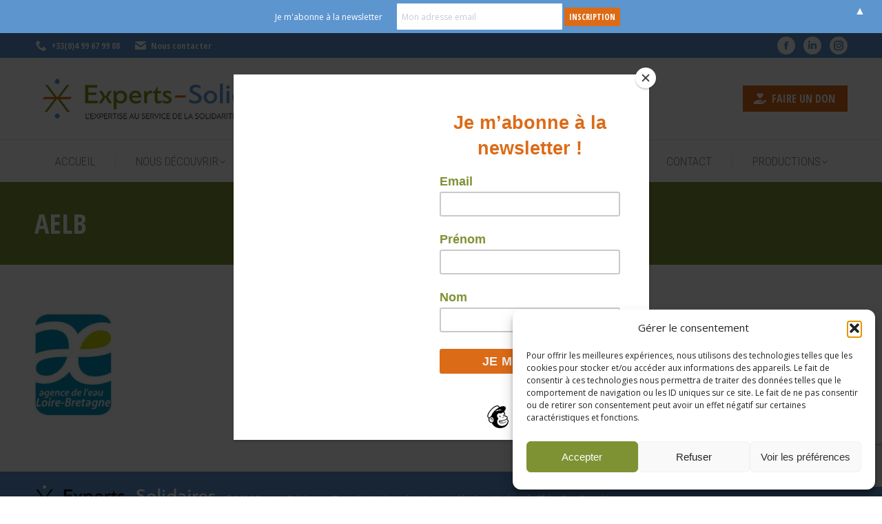

--- FILE ---
content_type: text/html; charset=UTF-8
request_url: https://experts-solidaires.org/nous-soutenir-2/aelb-3/
body_size: 18998
content:
<!DOCTYPE html>
<!--[if !(IE 6) | !(IE 7) | !(IE 8)  ]><!-->
<html lang="en-US" class="no-js">
<!--<![endif]-->
<head>
	<meta charset="UTF-8" />
				<meta name="viewport" content="width=device-width, initial-scale=1, maximum-scale=1, user-scalable=0"/>
			<meta name="theme-color" content="#dc6b17"/>	<link rel="profile" href="https://gmpg.org/xfn/11" />
	<meta name='robots' content='index, follow, max-image-preview:large, max-snippet:-1, max-video-preview:-1' />
	<style>img:is([sizes="auto" i], [sizes^="auto," i]) { contain-intrinsic-size: 3000px 1500px }</style>
	
	<!-- This site is optimized with the Yoast SEO plugin v26.8 - https://yoast.com/product/yoast-seo-wordpress/ -->
	<title>AELB - Experts-Solidaires</title>
	<link rel="canonical" href="https://experts-solidaires.org/nous-soutenir-2/aelb-3/" />
	<meta property="og:locale" content="en_US" />
	<meta property="og:type" content="article" />
	<meta property="og:title" content="AELB - Experts-Solidaires" />
	<meta property="og:url" content="https://experts-solidaires.org/nous-soutenir-2/aelb-3/" />
	<meta property="og:site_name" content="Experts-Solidaires" />
	<meta property="article:publisher" content="https://www.facebook.com/ExpertsSolidaires" />
	<meta property="article:modified_time" content="2024-05-22T12:02:35+00:00" />
	<meta property="og:image" content="https://experts-solidaires.org/nous-soutenir-2/aelb-3" />
	<meta property="og:image:width" content="113" />
	<meta property="og:image:height" content="150" />
	<meta property="og:image:type" content="image/jpeg" />
	<script type="application/ld+json" class="yoast-schema-graph">{"@context":"https://schema.org","@graph":[{"@type":"WebPage","@id":"https://experts-solidaires.org/nous-soutenir-2/aelb-3/","url":"https://experts-solidaires.org/nous-soutenir-2/aelb-3/","name":"AELB - Experts-Solidaires","isPartOf":{"@id":"https://experts-solidaires.org/#website"},"primaryImageOfPage":{"@id":"https://experts-solidaires.org/nous-soutenir-2/aelb-3/#primaryimage"},"image":{"@id":"https://experts-solidaires.org/nous-soutenir-2/aelb-3/#primaryimage"},"thumbnailUrl":"https://experts-solidaires.org/wp-content/uploads/2024/05/AELB-e1716379335459.jpeg","datePublished":"2024-05-22T10:24:42+00:00","dateModified":"2024-05-22T12:02:35+00:00","breadcrumb":{"@id":"https://experts-solidaires.org/nous-soutenir-2/aelb-3/#breadcrumb"},"inLanguage":"en-US","potentialAction":[{"@type":"ReadAction","target":["https://experts-solidaires.org/nous-soutenir-2/aelb-3/"]}]},{"@type":"ImageObject","inLanguage":"en-US","@id":"https://experts-solidaires.org/nous-soutenir-2/aelb-3/#primaryimage","url":"https://experts-solidaires.org/wp-content/uploads/2024/05/AELB-e1716379335459.jpeg","contentUrl":"https://experts-solidaires.org/wp-content/uploads/2024/05/AELB-e1716379335459.jpeg","width":113,"height":150},{"@type":"BreadcrumbList","@id":"https://experts-solidaires.org/nous-soutenir-2/aelb-3/#breadcrumb","itemListElement":[{"@type":"ListItem","position":1,"name":"Accueil","item":"https://experts-solidaires.org/"},{"@type":"ListItem","position":2,"name":"Nous soutenir","item":"https://experts-solidaires.org/nous-soutenir-2/"},{"@type":"ListItem","position":3,"name":"AELB"}]},{"@type":"WebSite","@id":"https://experts-solidaires.org/#website","url":"https://experts-solidaires.org/","name":"Experts-Solidaires","description":"L&#039;expertise au service de la solidarité internationale","publisher":{"@id":"https://experts-solidaires.org/#organization"},"potentialAction":[{"@type":"SearchAction","target":{"@type":"EntryPoint","urlTemplate":"https://experts-solidaires.org/?s={search_term_string}"},"query-input":{"@type":"PropertyValueSpecification","valueRequired":true,"valueName":"search_term_string"}}],"inLanguage":"en-US"},{"@type":"Organization","@id":"https://experts-solidaires.org/#organization","name":"Experts Solidaires","url":"https://experts-solidaires.org/","logo":{"@type":"ImageObject","inLanguage":"en-US","@id":"https://experts-solidaires.org/#/schema/logo/image/","url":"https://experts-solidaires.org/wp-content/uploads/2019/07/experts-solidaires-navhd.png","contentUrl":"https://experts-solidaires.org/wp-content/uploads/2019/07/experts-solidaires-navhd.png","width":600,"height":92,"caption":"Experts Solidaires"},"image":{"@id":"https://experts-solidaires.org/#/schema/logo/image/"},"sameAs":["https://www.facebook.com/ExpertsSolidaires","https://www.instagram.com/experts_solidaires/","https://www.linkedin.com/in/experts-solidaires-84b0794b/","https://www.youtube.com/channel/UCWlp_xPiN1E3p3qx8-ATXFw"]}]}</script>
	<!-- / Yoast SEO plugin. -->


<link rel='dns-prefetch' href='//fonts.googleapis.com' />
<link rel="alternate" type="application/rss+xml" title="Experts-Solidaires &raquo; Feed" href="https://experts-solidaires.org/feed/" />
<link rel="alternate" type="application/rss+xml" title="Experts-Solidaires &raquo; Comments Feed" href="https://experts-solidaires.org/comments/feed/" />
<link rel="alternate" type="application/rss+xml" title="Experts-Solidaires &raquo; AELB Comments Feed" href="https://experts-solidaires.org/nous-soutenir-2/aelb-3/feed/" />
<script>
window._wpemojiSettings = {"baseUrl":"https:\/\/s.w.org\/images\/core\/emoji\/16.0.1\/72x72\/","ext":".png","svgUrl":"https:\/\/s.w.org\/images\/core\/emoji\/16.0.1\/svg\/","svgExt":".svg","source":{"concatemoji":"https:\/\/experts-solidaires.org\/wp-includes\/js\/wp-emoji-release.min.js?ver=0da9bbf322e6110158e6ed17c92c35da"}};
/*! This file is auto-generated */
!function(s,n){var o,i,e;function c(e){try{var t={supportTests:e,timestamp:(new Date).valueOf()};sessionStorage.setItem(o,JSON.stringify(t))}catch(e){}}function p(e,t,n){e.clearRect(0,0,e.canvas.width,e.canvas.height),e.fillText(t,0,0);var t=new Uint32Array(e.getImageData(0,0,e.canvas.width,e.canvas.height).data),a=(e.clearRect(0,0,e.canvas.width,e.canvas.height),e.fillText(n,0,0),new Uint32Array(e.getImageData(0,0,e.canvas.width,e.canvas.height).data));return t.every(function(e,t){return e===a[t]})}function u(e,t){e.clearRect(0,0,e.canvas.width,e.canvas.height),e.fillText(t,0,0);for(var n=e.getImageData(16,16,1,1),a=0;a<n.data.length;a++)if(0!==n.data[a])return!1;return!0}function f(e,t,n,a){switch(t){case"flag":return n(e,"\ud83c\udff3\ufe0f\u200d\u26a7\ufe0f","\ud83c\udff3\ufe0f\u200b\u26a7\ufe0f")?!1:!n(e,"\ud83c\udde8\ud83c\uddf6","\ud83c\udde8\u200b\ud83c\uddf6")&&!n(e,"\ud83c\udff4\udb40\udc67\udb40\udc62\udb40\udc65\udb40\udc6e\udb40\udc67\udb40\udc7f","\ud83c\udff4\u200b\udb40\udc67\u200b\udb40\udc62\u200b\udb40\udc65\u200b\udb40\udc6e\u200b\udb40\udc67\u200b\udb40\udc7f");case"emoji":return!a(e,"\ud83e\udedf")}return!1}function g(e,t,n,a){var r="undefined"!=typeof WorkerGlobalScope&&self instanceof WorkerGlobalScope?new OffscreenCanvas(300,150):s.createElement("canvas"),o=r.getContext("2d",{willReadFrequently:!0}),i=(o.textBaseline="top",o.font="600 32px Arial",{});return e.forEach(function(e){i[e]=t(o,e,n,a)}),i}function t(e){var t=s.createElement("script");t.src=e,t.defer=!0,s.head.appendChild(t)}"undefined"!=typeof Promise&&(o="wpEmojiSettingsSupports",i=["flag","emoji"],n.supports={everything:!0,everythingExceptFlag:!0},e=new Promise(function(e){s.addEventListener("DOMContentLoaded",e,{once:!0})}),new Promise(function(t){var n=function(){try{var e=JSON.parse(sessionStorage.getItem(o));if("object"==typeof e&&"number"==typeof e.timestamp&&(new Date).valueOf()<e.timestamp+604800&&"object"==typeof e.supportTests)return e.supportTests}catch(e){}return null}();if(!n){if("undefined"!=typeof Worker&&"undefined"!=typeof OffscreenCanvas&&"undefined"!=typeof URL&&URL.createObjectURL&&"undefined"!=typeof Blob)try{var e="postMessage("+g.toString()+"("+[JSON.stringify(i),f.toString(),p.toString(),u.toString()].join(",")+"));",a=new Blob([e],{type:"text/javascript"}),r=new Worker(URL.createObjectURL(a),{name:"wpTestEmojiSupports"});return void(r.onmessage=function(e){c(n=e.data),r.terminate(),t(n)})}catch(e){}c(n=g(i,f,p,u))}t(n)}).then(function(e){for(var t in e)n.supports[t]=e[t],n.supports.everything=n.supports.everything&&n.supports[t],"flag"!==t&&(n.supports.everythingExceptFlag=n.supports.everythingExceptFlag&&n.supports[t]);n.supports.everythingExceptFlag=n.supports.everythingExceptFlag&&!n.supports.flag,n.DOMReady=!1,n.readyCallback=function(){n.DOMReady=!0}}).then(function(){return e}).then(function(){var e;n.supports.everything||(n.readyCallback(),(e=n.source||{}).concatemoji?t(e.concatemoji):e.wpemoji&&e.twemoji&&(t(e.twemoji),t(e.wpemoji)))}))}((window,document),window._wpemojiSettings);
</script>
<style id='wp-emoji-styles-inline-css'>

	img.wp-smiley, img.emoji {
		display: inline !important;
		border: none !important;
		box-shadow: none !important;
		height: 1em !important;
		width: 1em !important;
		margin: 0 0.07em !important;
		vertical-align: -0.1em !important;
		background: none !important;
		padding: 0 !important;
	}
</style>
<link rel='stylesheet' id='gutenberg-pdfjs-style-css' href='https://experts-solidaires.org/wp-content/plugins/pdfjs-viewer-shortcode/inc/../blocks/build/style-index.css?ver=1765398195' media='all' />
<link rel='stylesheet' id='contact-form-7-css' href='https://experts-solidaires.org/wp-content/plugins/contact-form-7/includes/css/styles.css?ver=6.1.4' media='all' />
<link rel='stylesheet' id='sb_instagram_styles-css' href='https://experts-solidaires.org/wp-content/plugins/instagram-feed-pro/css/sb-instagram.css?ver=4.1.5' media='all' />
<link rel='stylesheet' id='simple-folioraleway-google-fonts-css' href='https://fonts.googleapis.com/css?family=Raleway%3A100%2C100italic%2C200%2C200italic%2C300%2C300italic%2C400%2C400italic%2C500%2C500italic%2C600%2C600italic%2C700%2C700italic%2C800%2C800italic%2C900%2C900italic&#038;ver=0da9bbf322e6110158e6ed17c92c35da' media='all' />
<link rel='stylesheet' id='simple-folio-front-end-css' href='https://experts-solidaires.org/wp-content/plugins/simple-folio/public/css/simple-folio-public.css?ver=1.1.2' media='all' />
<link rel='stylesheet' id='magnific-popup-css' href='https://experts-solidaires.org/wp-content/plugins/wp-magnific-popup/mpopup/magnific-popup.css?ver=0da9bbf322e6110158e6ed17c92c35da' media='all' />
<style id='magnific-popup-inline-css'>
.mfp-iframe-holder .mfp-content { max-width: 900px; }
</style>
<link rel='stylesheet' id='cff-css' href='https://experts-solidaires.org/wp-content/plugins/custom-facebook-feed/assets/css/cff-style.min.css?ver=4.3.4' media='all' />
<link rel='stylesheet' id='sb-font-awesome-css' href='https://experts-solidaires.org/wp-content/plugins/custom-facebook-feed/assets/css/font-awesome.min.css' media='all' />
<link rel='stylesheet' id='cmplz-general-css' href='https://experts-solidaires.org/wp-content/plugins/complianz-gdpr-premium/assets/css/cookieblocker.min.css?ver=1764921756' media='all' />
<link rel='stylesheet' id='the7-font-css' href='https://experts-solidaires.org/wp-content/themes/dt-the7/fonts/icomoon-the7-font/icomoon-the7-font.min.css?ver=12.10.0' media='all' />
<link rel='stylesheet' id='the7-awesome-fonts-css' href='https://experts-solidaires.org/wp-content/themes/dt-the7/fonts/FontAwesome/css/all.min.css?ver=12.10.0' media='all' />
<link rel='stylesheet' id='the7-awesome-fonts-back-css' href='https://experts-solidaires.org/wp-content/themes/dt-the7/fonts/FontAwesome/back-compat.min.css?ver=12.10.0' media='all' />
<link rel='stylesheet' id='the7-Defaults-css' href='https://experts-solidaires.org/wp-content/uploads/smile_fonts/Defaults/Defaults.css?ver=0da9bbf322e6110158e6ed17c92c35da' media='all' />
<link rel='stylesheet' id='the7-icomoon-icomoonfree-16x16-css' href='https://experts-solidaires.org/wp-content/uploads/smile_fonts/icomoon-icomoonfree-16x16/icomoon-icomoonfree-16x16.css?ver=0da9bbf322e6110158e6ed17c92c35da' media='all' />
<link rel='stylesheet' id='the7-icomoon-numbers-32x32-css' href='https://experts-solidaires.org/wp-content/uploads/smile_fonts/icomoon-numbers-32x32/icomoon-numbers-32x32.css?ver=0da9bbf322e6110158e6ed17c92c35da' media='all' />
<link rel='stylesheet' id='the7-fontello-css' href='https://experts-solidaires.org/wp-content/themes/dt-the7/fonts/fontello/css/fontello.min.css?ver=12.10.0' media='all' />
<link rel='stylesheet' id='tablepress-default-css' href='https://experts-solidaires.org/wp-content/plugins/tablepress/css/build/default.css?ver=3.2.6' media='all' />
<link rel='stylesheet' id='vc_plugin_table_style_css-css' href='https://experts-solidaires.org/wp-content/plugins/easy-tables-vc/assets/css/style.min.css?ver=2.0' media='all' />
<link rel='stylesheet' id='vc_plugin_themes_css-css' href='https://experts-solidaires.org/wp-content/plugins/easy-tables-vc/assets/css/themes.min.css?ver=2.0' media='all' />
<link rel='stylesheet' id='dt-web-fonts-css' href='https://fonts.googleapis.com/css?family=Open+Sans+Condensed:300,400,600,700%7CRoboto+Condensed:300,400,600,700%7CRoboto:400,400italic,600,700%7COpen+Sans:400,600,700' media='all' />
<link rel='stylesheet' id='dt-main-css' href='https://experts-solidaires.org/wp-content/themes/dt-the7/css/main.min.css?ver=12.10.0' media='all' />
<style id='dt-main-inline-css'>
body #load {
  display: block;
  height: 100%;
  overflow: hidden;
  position: fixed;
  width: 100%;
  z-index: 9901;
  opacity: 1;
  visibility: visible;
  transition: all .35s ease-out;
}
.load-wrap {
  width: 100%;
  height: 100%;
  background-position: center center;
  background-repeat: no-repeat;
  text-align: center;
  display: -ms-flexbox;
  display: -ms-flex;
  display: flex;
  -ms-align-items: center;
  -ms-flex-align: center;
  align-items: center;
  -ms-flex-flow: column wrap;
  flex-flow: column wrap;
  -ms-flex-pack: center;
  -ms-justify-content: center;
  justify-content: center;
}
.load-wrap > svg {
  position: absolute;
  top: 50%;
  left: 50%;
  transform: translate(-50%,-50%);
}
#load {
  background: var(--the7-elementor-beautiful-loading-bg,#ffffff);
  --the7-beautiful-spinner-color2: var(--the7-beautiful-spinner-color,#ffb536);
}

</style>
<link rel='stylesheet' id='the7-custom-scrollbar-css' href='https://experts-solidaires.org/wp-content/themes/dt-the7/lib/custom-scrollbar/custom-scrollbar.min.css?ver=12.10.0' media='all' />
<link rel='stylesheet' id='the7-wpbakery-css' href='https://experts-solidaires.org/wp-content/themes/dt-the7/css/wpbakery.min.css?ver=12.10.0' media='all' />
<link rel='stylesheet' id='the7-core-css' href='https://experts-solidaires.org/wp-content/plugins/dt-the7-core/assets/css/post-type.min.css?ver=2.7.12' media='all' />
<link rel='stylesheet' id='the7-css-vars-css' href='https://experts-solidaires.org/wp-content/uploads/the7-css/css-vars.css?ver=3736862e294d' media='all' />
<link rel='stylesheet' id='dt-custom-css' href='https://experts-solidaires.org/wp-content/uploads/the7-css/custom.css?ver=3736862e294d' media='all' />
<link rel='stylesheet' id='dt-media-css' href='https://experts-solidaires.org/wp-content/uploads/the7-css/media.css?ver=3736862e294d' media='all' />
<link rel='stylesheet' id='the7-mega-menu-css' href='https://experts-solidaires.org/wp-content/uploads/the7-css/mega-menu.css?ver=3736862e294d' media='all' />
<link rel='stylesheet' id='the7-elements-albums-portfolio-css' href='https://experts-solidaires.org/wp-content/uploads/the7-css/the7-elements-albums-portfolio.css?ver=3736862e294d' media='all' />
<link rel='stylesheet' id='the7-elements-css' href='https://experts-solidaires.org/wp-content/uploads/the7-css/post-type-dynamic.css?ver=3736862e294d' media='all' />
<link rel='stylesheet' id='style-css' href='https://experts-solidaires.org/wp-content/themes/dt-the7/style.css?ver=12.10.0' media='all' />
<script src="https://experts-solidaires.org/wp-includes/js/jquery/jquery.min.js?ver=3.7.1" id="jquery-core-js"></script>
<script src="https://experts-solidaires.org/wp-includes/js/jquery/jquery-migrate.min.js?ver=3.4.1" id="jquery-migrate-js"></script>
<script src="//experts-solidaires.org/wp-content/plugins/revslider/sr6/assets/js/rbtools.min.js?ver=6.7.38" async id="tp-tools-js"></script>
<script src="//experts-solidaires.org/wp-content/plugins/revslider/sr6/assets/js/rs6.min.js?ver=6.7.38" async id="revmin-js"></script>
<script src="https://experts-solidaires.org/wp-content/plugins/wp-magnific-popup/mpopup/jquery.magnific-popup.min.js?ver=0da9bbf322e6110158e6ed17c92c35da" id="magnific-popup-js"></script>
<script src="https://experts-solidaires.org/wp-content/plugins/wp-magnific-popup/js/wpmp.js?ver=0da9bbf322e6110158e6ed17c92c35da" id="wpmp-js"></script>
<script id="dt-above-fold-js-extra">
var dtLocal = {"themeUrl":"https:\/\/experts-solidaires.org\/wp-content\/themes\/dt-the7","passText":"To view this protected post, enter the password below:","moreButtonText":{"loading":"Loading...","loadMore":"Load more"},"postID":"21425","ajaxurl":"https:\/\/experts-solidaires.org\/wp-admin\/admin-ajax.php","REST":{"baseUrl":"https:\/\/experts-solidaires.org\/wp-json\/the7\/v1","endpoints":{"sendMail":"\/send-mail"}},"contactMessages":{"required":"Un ou plusieurs champs comportent des erreurs. Essayez de nouveau.","terms":"Please accept the privacy policy.","fillTheCaptchaError":"Please, fill the captcha."},"captchaSiteKey":"","ajaxNonce":"2d33d947f8","pageData":{"type":"page","template":"image","layout":null},"themeSettings":{"smoothScroll":"off","lazyLoading":false,"desktopHeader":{"height":180},"ToggleCaptionEnabled":"disabled","ToggleCaption":"Navigation","floatingHeader":{"showAfter":240,"showMenu":true,"height":60,"logo":{"showLogo":false,"html":"<img class=\" preload-me\" src=\"https:\/\/experts-solidaires.org\/wp-content\/themes\/dt-the7\/images\/logo-small-dummy.png\" srcset=\"https:\/\/experts-solidaires.org\/wp-content\/themes\/dt-the7\/images\/logo-small-dummy.png 42w, https:\/\/experts-solidaires.org\/wp-content\/themes\/dt-the7\/images\/logo-small-dummy-hd.png 84w\" width=\"42\" height=\"42\"   sizes=\"42px\" alt=\"Experts-Solidaires\" \/>","url":"https:\/\/experts-solidaires.org\/"}},"topLine":{"floatingTopLine":{"logo":{"showLogo":false,"html":""}}},"mobileHeader":{"firstSwitchPoint":990,"secondSwitchPoint":778,"firstSwitchPointHeight":80,"secondSwitchPointHeight":60,"mobileToggleCaptionEnabled":"disabled","mobileToggleCaption":"Menu"},"stickyMobileHeaderFirstSwitch":{"logo":{"html":"<img class=\" preload-me\" src=\"https:\/\/experts-solidaires.org\/wp-content\/uploads\/2019\/07\/experts-solidaires-nav.png\" srcset=\"https:\/\/experts-solidaires.org\/wp-content\/uploads\/2019\/07\/experts-solidaires-nav.png 400w, https:\/\/experts-solidaires.org\/wp-content\/uploads\/2019\/07\/experts-solidaires-navhd.png 600w\" width=\"400\" height=\"61\"   sizes=\"400px\" alt=\"Experts-Solidaires\" \/>"}},"stickyMobileHeaderSecondSwitch":{"logo":{"html":"<img class=\" preload-me\" src=\"https:\/\/experts-solidaires.org\/wp-content\/uploads\/2019\/07\/experts-solidaires-nav-mobile.png\" srcset=\"https:\/\/experts-solidaires.org\/wp-content\/uploads\/2019\/07\/experts-solidaires-nav-mobile.png 80w, https:\/\/experts-solidaires.org\/wp-content\/uploads\/2019\/07\/experts-solidaires-nav-mobile.png 80w\" width=\"80\" height=\"92\"   sizes=\"80px\" alt=\"Experts-Solidaires\" \/>"}},"sidebar":{"switchPoint":990},"boxedWidth":"1340px"},"VCMobileScreenWidth":"768"};
var dtShare = {"shareButtonText":{"facebook":"Share on Facebook","twitter":"Share on X","pinterest":"Pin it","linkedin":"Share on Linkedin","whatsapp":"Share on Whatsapp"},"overlayOpacity":"85"};
</script>
<script src="https://experts-solidaires.org/wp-content/themes/dt-the7/js/above-the-fold.min.js?ver=12.10.0" id="dt-above-fold-js"></script>
<script></script><link rel="https://api.w.org/" href="https://experts-solidaires.org/wp-json/" /><link rel="alternate" title="JSON" type="application/json" href="https://experts-solidaires.org/wp-json/wp/v2/media/21425" /><link rel="EditURI" type="application/rsd+xml" title="RSD" href="https://experts-solidaires.org/xmlrpc.php?rsd" />

<link rel='shortlink' href='https://experts-solidaires.org/?p=21425' />
<link rel="alternate" title="oEmbed (JSON)" type="application/json+oembed" href="https://experts-solidaires.org/wp-json/oembed/1.0/embed?url=https%3A%2F%2Fexperts-solidaires.org%2Fnous-soutenir-2%2Faelb-3%2F" />
<link rel="alternate" title="oEmbed (XML)" type="text/xml+oembed" href="https://experts-solidaires.org/wp-json/oembed/1.0/embed?url=https%3A%2F%2Fexperts-solidaires.org%2Fnous-soutenir-2%2Faelb-3%2F&#038;format=xml" />
<script id="mcjs">!function(c,h,i,m,p){m=c.createElement(h),p=c.getElementsByTagName(h)[0],m.async=1,m.src=i,p.parentNode.insertBefore(m,p)}(document,"script","https://chimpstatic.com/mcjs-connected/js/users/d89a82809b53892871595680d/dddb04e6edd3240330628d805.js");</script>
        <script type="text/javascript">
            var wpmp_options = {
                image: {"class":"mpopup","vertical_fit":1,"zoom_enabled":0,"disable_on":400},
                gallery: {"class":"popup-gallery","disable_on":400},
                iframe: {"class":"mpopup_iframe","width":900,"disable_on":400},
                div: {"class":"mpopup_div","disable_on":400},
                image_loading_text: 'Loading image #%curr%...',
                image_error_text: '<a href="%url%">The image #%curr%</a> could not be loaded.'
            };
        </script>
    			<style>.cmplz-hidden {
					display: none !important;
				}</style><meta name="generator" content="Powered by WPBakery Page Builder - drag and drop page builder for WordPress."/>
<meta name="generator" content="Powered by Slider Revolution 6.7.38 - responsive, Mobile-Friendly Slider Plugin for WordPress with comfortable drag and drop interface." />
<script type="text/javascript" id="the7-loader-script">
document.addEventListener("DOMContentLoaded", function(event) {
	var load = document.getElementById("load");
	if(!load.classList.contains('loader-removed')){
		var removeLoading = setTimeout(function() {
			load.className += " loader-removed";
		}, 300);
	}
});
</script>
		<style>#mailchimp-top-bar form,#mailchimp-top-bar input,#mailchimp-top-bar label{box-shadow:none;box-sizing:border-box;float:none;font-size:100%;height:auto;line-height:normal;margin:0;outline:0;padding:0;text-shadow:none;vertical-align:middle}#mailchimp-top-bar input,#mailchimp-top-bar label{display:inline-block!important;vertical-align:middle!important;width:auto}#mailchimp-top-bar form{margin:0!important;padding:0!important;text-align:center}#mailchimp-top-bar label{margin:0 6px 0 0}#mailchimp-top-bar .mctb-button,#mailchimp-top-bar .mctb-email,#mailchimp-top-bar input,#mailchimp-top-bar input[type=email],#mailchimp-top-bar input[type=text]{background:#fff;border:1px solid #fff;height:auto;margin:0 0 0 6px}#mailchimp-top-bar .mctb-email{max-width:240px!important;width:100%}#mailchimp-top-bar .mctb-button{cursor:pointer;margin-left:0}#mailchimp-top-bar .mctb-email-confirm{display:none!important}#mailchimp-top-bar.mctb-small{font-size:10px}#mailchimp-top-bar.mctb-small .mctb-bar{padding:5px 6px}#mailchimp-top-bar.mctb-small .mctb-button{padding:4px 12px}#mailchimp-top-bar.mctb-small .mctb-email,#mailchimp-top-bar.mctb-small .mctb-label,#mailchimp-top-bar.mctb-small input{padding:4px 6px!important}#mailchimp-top-bar.mctb-small input,#mailchimp-top-bar.mctb-small label{font-size:12px}#mailchimp-top-bar.mctb-small .mctb-close{font-size:16px;padding:4px 12px}#mailchimp-top-bar.mctb-medium{font-size:12.5px}#mailchimp-top-bar.mctb-medium .mctb-bar{padding:6.25px 7.5px}#mailchimp-top-bar.mctb-medium .mctb-button{padding:5px 15px}#mailchimp-top-bar.mctb-medium .mctb-email,#mailchimp-top-bar.mctb-medium .mctb-label,#mailchimp-top-bar.mctb-medium input{padding:5px 7.5px!important}#mailchimp-top-bar.mctb-medium input,#mailchimp-top-bar.mctb-medium label{font-size:15px}#mailchimp-top-bar.mctb-medium .mctb-close{font-size:20px;padding:5px 15px}#mailchimp-top-bar.mctb-big{font-size:15px}#mailchimp-top-bar.mctb-big .mctb-bar{padding:7.5px 9px}#mailchimp-top-bar.mctb-big .mctb-button{padding:6px 18px}#mailchimp-top-bar.mctb-big .mctb-email,#mailchimp-top-bar.mctb-big .mctb-label,#mailchimp-top-bar.mctb-big input{padding:6px 9px!important}#mailchimp-top-bar.mctb-big input,#mailchimp-top-bar.mctb-big label{font-size:18px}#mailchimp-top-bar.mctb-big .mctb-close{font-size:24px;padding:6px 18px}@media (max-width:580px){#mailchimp-top-bar .mctb-email,#mailchimp-top-bar .mctb-label,#mailchimp-top-bar input,#mailchimp-top-bar label{max-width:100%!important;width:100%}#mailchimp-top-bar .mctb-email,#mailchimp-top-bar input{margin:6px 0 0!important}}@media (max-width:860px){#mailchimp-top-bar.multiple-input-fields .mctb-label{display:block!important;margin:0 0 6px}}.admin-bar .mctb{z-index:99998}.admin-bar .mctb-position-top{top:32px}@media screen and (max-width:782px){.admin-bar .mctb-position-top{top:46px}}@media screen and (max-width:600px){.admin-bar .mctb-position-top.mctb-sticky{top:0}}.mctb{background:transparent;left:0;margin:0;position:absolute;right:0;text-align:center;top:0;width:100%;z-index:100000}.mctb-bar{overflow:hidden;position:relative;width:100%}.mctb-sticky{position:fixed}.mctb-position-bottom{bottom:0;position:fixed;top:auto}.mctb-position-bottom .mctb-bar{clear:both}.mctb-response{left:0;position:absolute;top:0;transition-duration:.8s;width:100%;z-index:100}.mctb-close{clear:both;cursor:pointer;display:inline-block;float:right;line-height:normal;margin-right:12px;z-index:10}.mctb-icon-inside-bar.mctb-position-bottom .mctb-bar{bottom:0;position:absolute}.mctb-icon-inside-bar .mctb-close{float:none;position:absolute;right:0;top:0}.mctb-bar,.mctb-response,.mctb-close{background:#5d95cf!important;}.mctb-bar,.mctb-label,.mctb-close{color:#ffffff!important;}.mctb-button{background:#dc6b17!important;border-color:#dc6b17!important;}.mctb-email:focus{outline-color:#dc6b17!important;}.mctb-button{color: #ffffff!important;}</style>
<link rel="icon" href="https://experts-solidaires.org/wp-content/uploads/2019/07/fav16.png" type="image/png" sizes="16x16"/><link rel="icon" href="https://experts-solidaires.org/wp-content/uploads/2019/07/fav32.png" type="image/png" sizes="32x32"/><script>function setREVStartSize(e){
			//window.requestAnimationFrame(function() {
				window.RSIW = window.RSIW===undefined ? window.innerWidth : window.RSIW;
				window.RSIH = window.RSIH===undefined ? window.innerHeight : window.RSIH;
				try {
					var pw = document.getElementById(e.c).parentNode.offsetWidth,
						newh;
					pw = pw===0 || isNaN(pw) || (e.l=="fullwidth" || e.layout=="fullwidth") ? window.RSIW : pw;
					e.tabw = e.tabw===undefined ? 0 : parseInt(e.tabw);
					e.thumbw = e.thumbw===undefined ? 0 : parseInt(e.thumbw);
					e.tabh = e.tabh===undefined ? 0 : parseInt(e.tabh);
					e.thumbh = e.thumbh===undefined ? 0 : parseInt(e.thumbh);
					e.tabhide = e.tabhide===undefined ? 0 : parseInt(e.tabhide);
					e.thumbhide = e.thumbhide===undefined ? 0 : parseInt(e.thumbhide);
					e.mh = e.mh===undefined || e.mh=="" || e.mh==="auto" ? 0 : parseInt(e.mh,0);
					if(e.layout==="fullscreen" || e.l==="fullscreen")
						newh = Math.max(e.mh,window.RSIH);
					else{
						e.gw = Array.isArray(e.gw) ? e.gw : [e.gw];
						for (var i in e.rl) if (e.gw[i]===undefined || e.gw[i]===0) e.gw[i] = e.gw[i-1];
						e.gh = e.el===undefined || e.el==="" || (Array.isArray(e.el) && e.el.length==0)? e.gh : e.el;
						e.gh = Array.isArray(e.gh) ? e.gh : [e.gh];
						for (var i in e.rl) if (e.gh[i]===undefined || e.gh[i]===0) e.gh[i] = e.gh[i-1];
											
						var nl = new Array(e.rl.length),
							ix = 0,
							sl;
						e.tabw = e.tabhide>=pw ? 0 : e.tabw;
						e.thumbw = e.thumbhide>=pw ? 0 : e.thumbw;
						e.tabh = e.tabhide>=pw ? 0 : e.tabh;
						e.thumbh = e.thumbhide>=pw ? 0 : e.thumbh;
						for (var i in e.rl) nl[i] = e.rl[i]<window.RSIW ? 0 : e.rl[i];
						sl = nl[0];
						for (var i in nl) if (sl>nl[i] && nl[i]>0) { sl = nl[i]; ix=i;}
						var m = pw>(e.gw[ix]+e.tabw+e.thumbw) ? 1 : (pw-(e.tabw+e.thumbw)) / (e.gw[ix]);
						newh =  (e.gh[ix] * m) + (e.tabh + e.thumbh);
					}
					var el = document.getElementById(e.c);
					if (el!==null && el) el.style.height = newh+"px";
					el = document.getElementById(e.c+"_wrapper");
					if (el!==null && el) {
						el.style.height = newh+"px";
						el.style.display = "block";
					}
				} catch(e){
					console.log("Failure at Presize of Slider:" + e)
				}
			//});
		  };</script>
<noscript><style> .wpb_animate_when_almost_visible { opacity: 1; }</style></noscript>				<style type="text/css" id="c4wp-checkout-css">
					.woocommerce-checkout .c4wp_captcha_field {
						margin-bottom: 10px;
						margin-top: 15px;
						position: relative;
						display: inline-block;
					}
				</style>
								<style type="text/css" id="c4wp-v3-lp-form-css">
					.login #login, .login #lostpasswordform {
						min-width: 350px !important;
					}
					.wpforms-field-c4wp iframe {
						width: 100% !important;
					}
				</style>
							<style type="text/css" id="c4wp-v3-lp-form-css">
				.login #login, .login #lostpasswordform {
					min-width: 350px !important;
				}
				.wpforms-field-c4wp iframe {
					width: 100% !important;
				}
			</style>
			</head>
<body data-cmplz=1 id="the7-body" class="attachment wp-singular attachment-template-default attachmentid-21425 attachment-jpeg wp-embed-responsive wp-theme-dt-the7 the7-core-ver-2.7.12 dt-responsive-on right-mobile-menu-close-icon ouside-menu-close-icon mobile-hamburger-close-bg-enable mobile-hamburger-close-bg-hover-enable  fade-medium-mobile-menu-close-icon fade-medium-menu-close-icon srcset-enabled btn-flat custom-btn-color custom-btn-hover-color phantom-fade phantom-shadow-decoration phantom-logo-off sticky-mobile-header top-header first-switch-logo-left first-switch-menu-right second-switch-logo-left second-switch-menu-right right-mobile-menu layzr-loading-on dt-wpml popup-message-style the7-ver-12.10.0 dt-fa-compatibility wpb-js-composer js-comp-ver-8.7.1 vc_responsive">
<!-- The7 12.10.0 -->
<div id="load" class="ring-loader">
	<div class="load-wrap">
<style type="text/css">
    .the7-spinner {
        width: 72px;
        height: 72px;
        position: relative;
    }
    .the7-spinner > div {
        border-radius: 50%;
        width: 9px;
        left: 0;
        box-sizing: border-box;
        display: block;
        position: absolute;
        border: 9px solid #fff;
        width: 72px;
        height: 72px;
    }
    .the7-spinner-ring-bg{
        opacity: 0.25;
    }
    div.the7-spinner-ring {
        animation: spinner-animation 0.8s cubic-bezier(1, 1, 1, 1) infinite;
        border-color:var(--the7-beautiful-spinner-color2) transparent transparent transparent;
    }

    @keyframes spinner-animation{
        from{
            transform: rotate(0deg);
        }
        to {
            transform: rotate(360deg);
        }
    }
</style>

<div class="the7-spinner">
    <div class="the7-spinner-ring-bg"></div>
    <div class="the7-spinner-ring"></div>
</div></div>
</div>
<div id="page" >
	<a class="skip-link screen-reader-text" href="#content">Skip to content</a>

<div class="masthead classic-header justify full-width-line widgets dividers shadow-mobile-header-decoration small-mobile-menu-icon mobile-menu-icon-bg-on mobile-menu-icon-hover-bg-on dt-parent-menu-clickable show-sub-menu-on-hover show-mobile-logo" >

	<div class="top-bar top-bar-line-hide">
	<div class="top-bar-bg" ></div>
	<div class="left-widgets mini-widgets"><span class="mini-contacts clock show-on-desktop in-top-bar-left in-menu-second-switch"><i class="fa-fw icomoon-icomoonfree-16x16-phone"></i>+33(0)4 99 67 99 08</span><span class="mini-contacts address show-on-desktop in-top-bar-left in-menu-second-switch"><i class="fa-fw the7-mw-icon-mail-bold"></i><a href="http://experts-solidaires.org/contact/">Nous contacter</a></span></div><div class="right-widgets mini-widgets"><div class="soc-ico show-on-desktop in-top-bar-right in-top-bar custom-bg disabled-border border-off hover-custom-bg hover-disabled-border  hover-border-off"><a title="Facebook page opens in new window" href="https://www.facebook.com/pages/Experts-Solidaires/352413101600379" target="_blank" class="facebook"><span class="soc-font-icon"></span><span class="screen-reader-text">Facebook page opens in new window</span></a><a title="Linkedin page opens in new window" href="https://www.linkedin.com/in/experts-solidaires-84b0794b/" target="_blank" class="linkedin"><span class="soc-font-icon"></span><span class="screen-reader-text">Linkedin page opens in new window</span></a><a title="Instagram page opens in new window" href="https://www.instagram.com/experts_solidaires/" target="_blank" class="instagram"><span class="soc-font-icon"></span><span class="screen-reader-text">Instagram page opens in new window</span></a></div></div></div>

	<header class="header-bar" role="banner">

		<div class="branding">
	<div id="site-title" class="assistive-text">Experts-Solidaires</div>
	<div id="site-description" class="assistive-text">L&#039;expertise au service de la solidarité internationale</div>
	<a class="" href="https://experts-solidaires.org/"><img class=" preload-me" src="https://experts-solidaires.org/wp-content/uploads/2019/07/experts-solidaires-nav.png" srcset="https://experts-solidaires.org/wp-content/uploads/2019/07/experts-solidaires-nav.png 400w, https://experts-solidaires.org/wp-content/uploads/2019/07/experts-solidaires-navhd.png 600w" width="400" height="61"   sizes="400px" alt="Experts-Solidaires" /><img class="mobile-logo preload-me" src="https://experts-solidaires.org/wp-content/uploads/2019/07/experts-solidaires-nav-mobile.png" srcset="https://experts-solidaires.org/wp-content/uploads/2019/07/experts-solidaires-nav-mobile.png 80w, https://experts-solidaires.org/wp-content/uploads/2019/07/experts-solidaires-nav-mobile.png 80w" width="80" height="92"   sizes="80px" alt="Experts-Solidaires" /></a><div class="mini-widgets"></div><div class="mini-widgets"><div class="text-area show-on-desktop in-menu-first-switch hide-on-second-switch"><p><span></p>
<style type="text/css" data-type="the7_shortcodes-inline-css">#orphaned-shortcode-f53dd48aea0d7aa18dc55dea9b822dab.ico-right-side > i {
  margin-right: 0px;
  margin-left: 8px;
}
#orphaned-shortcode-f53dd48aea0d7aa18dc55dea9b822dab > i {
  margin-right: 8px;
}</style>
<div class="btn-align-center"><a href="https://www.helloasso.com/associations/experts-solidaires/formulaires/1" class="default-btn-shortcode dt-btn dt-btn-m link-hover-off " target="_blank" id="orphaned-shortcode-f53dd48aea0d7aa18dc55dea9b822dab" rel="noopener"><i class="fas fa-hand-holding-heart"></i><span>FAIRE UN DON</span></a></div>
<p></span></p>
</div></div></div>

		<nav class="navigation">

			<ul id="primary-menu" class="main-nav underline-decoration from-centre-line level-arrows-on"><li class="menu-item menu-item-type-post_type menu-item-object-page menu-item-home menu-item-2024 first depth-0"><a href='https://experts-solidaires.org/' data-level='1'><span class="menu-item-text"><span class="menu-text">Accueil</span></span></a></li> <li class="menu-item menu-item-type-post_type menu-item-object-page menu-item-has-children menu-item-2646 has-children depth-0"><a href='https://experts-solidaires.org/nous-decouvrir/' data-level='1' aria-haspopup='true' aria-expanded='false'><span class="menu-item-text"><span class="menu-text">Nous découvrir</span></span></a><ul class="sub-nav level-arrows-on" role="group"><li class="menu-item menu-item-type-custom menu-item-object-custom menu-item-2026 first depth-1"><a href='/nous-decouvrir/' data-level='2'><span class="menu-item-text"><span class="menu-text">Notre charte</span></span></a></li> <li class="menu-item menu-item-type-custom menu-item-object-custom menu-item-2027 depth-1"><a href='/nous-decouvrir/#actions' data-level='2'><span class="menu-item-text"><span class="menu-text">Nos actions</span></span></a></li> <li class="menu-item menu-item-type-custom menu-item-object-custom menu-item-2028 depth-1"><a href='/nous-decouvrir/#intervention' data-level='2'><span class="menu-item-text"><span class="menu-text">Nos domaines d&#8217;intervention</span></span></a></li> <li class="menu-item menu-item-type-custom menu-item-object-custom menu-item-2029 depth-1"><a href='/nous-decouvrir/#fonctionnement' data-level='2'><span class="menu-item-text"><span class="menu-text">Notre fonctionnement</span></span></a></li> <li class="menu-item menu-item-type-custom menu-item-object-custom menu-item-2030 depth-1"><a href='/nous-decouvrir/#delegations' data-level='2'><span class="menu-item-text"><span class="menu-text">Nos délégations</span></span></a></li> <li class="menu-item menu-item-type-custom menu-item-object-custom menu-item-2031 depth-1"><a href='/nous-decouvrir/#equipe' data-level='2'><span class="menu-item-text"><span class="menu-text">L&#8217;équipe</span></span></a></li> <li class="menu-item menu-item-type-custom menu-item-object-custom menu-item-11218 depth-1"><a href='/nous-decouvrir/#rejoindre' data-level='2'><span class="menu-item-text"><span class="menu-text">Nous rejoindre</span></span></a></li> <li class="menu-item menu-item-type-custom menu-item-object-custom menu-item-19370 depth-1"><a href='/nous-decouvrir/#reseaux' data-level='2'><span class="menu-item-text"><span class="menu-text">Réseaux</span></span></a></li> <li class="menu-item menu-item-type-custom menu-item-object-custom menu-item-2032 depth-1"><a href='/nous-decouvrir/#transparence' data-level='2'><span class="menu-item-text"><span class="menu-text">Transparence</span></span></a></li> </ul></li> <li class="menu-item menu-item-type-post_type menu-item-object-page menu-item-2021 depth-0"><a href='https://experts-solidaires.org/nos-projets/' data-level='1'><span class="menu-item-text"><span class="menu-text">Projets</span></span></a></li> <li class="menu-item menu-item-type-post_type menu-item-object-page menu-item-2023 depth-0"><a href='https://experts-solidaires.org/actualites/' data-level='1'><span class="menu-item-text"><span class="menu-text">Actualités</span></span></a></li> <li class="menu-item menu-item-type-post_type menu-item-object-page menu-item-2020 depth-0"><a href='https://experts-solidaires.org/les-experts/' data-level='1'><span class="menu-item-text"><span class="menu-text">Les Experts</span></span></a></li> <li class="menu-item menu-item-type-post_type menu-item-object-page menu-item-2339 depth-0"><a href='https://experts-solidaires.org/nous-soutenir-2/' data-level='1'><span class="menu-item-text"><span class="menu-text">Nous soutenir</span></span></a></li> <li class="menu-item menu-item-type-post_type menu-item-object-page menu-item-2022 depth-0"><a href='https://experts-solidaires.org/contact-2/' data-level='1'><span class="menu-item-text"><span class="menu-text">Contact</span></span></a></li> <li class="menu-item menu-item-type-post_type menu-item-object-page menu-item-has-children menu-item-19110 last has-children depth-0"><a href='https://experts-solidaires.org/productions/' data-level='1' aria-haspopup='true' aria-expanded='false'><span class="menu-item-text"><span class="menu-text">Productions</span></span></a><ul class="sub-nav level-arrows-on" role="group"><li class="menu-item menu-item-type-custom menu-item-object-custom menu-item-19290 first depth-1"><a href='/productions/#notesdecapitalisation' data-level='2'><span class="menu-item-text"><span class="menu-text">Notes de capitalisation</span></span></a></li> <li class="menu-item menu-item-type-custom menu-item-object-custom menu-item-19289 depth-1"><a href='/productions/#galerievidéos' data-level='2'><span class="menu-item-text"><span class="menu-text">Galerie vidéos</span></span></a></li> </ul></li> </ul>
			
		</nav>

	</header>

</div>
<div role="navigation" aria-label="Main Menu" class="dt-mobile-header mobile-menu-show-divider">
	<div class="dt-close-mobile-menu-icon" aria-label="Close" role="button" tabindex="0"><div class="close-line-wrap"><span class="close-line"></span><span class="close-line"></span><span class="close-line"></span></div></div>	<ul id="mobile-menu" class="mobile-main-nav">
		<li class="menu-item menu-item-type-post_type menu-item-object-page menu-item-home menu-item-2024 first depth-0"><a href='https://experts-solidaires.org/' data-level='1'><span class="menu-item-text"><span class="menu-text">Accueil</span></span></a></li> <li class="menu-item menu-item-type-post_type menu-item-object-page menu-item-has-children menu-item-2646 has-children depth-0"><a href='https://experts-solidaires.org/nous-decouvrir/' data-level='1' aria-haspopup='true' aria-expanded='false'><span class="menu-item-text"><span class="menu-text">Nous découvrir</span></span></a><ul class="sub-nav level-arrows-on" role="group"><li class="menu-item menu-item-type-custom menu-item-object-custom menu-item-2026 first depth-1"><a href='/nous-decouvrir/' data-level='2'><span class="menu-item-text"><span class="menu-text">Notre charte</span></span></a></li> <li class="menu-item menu-item-type-custom menu-item-object-custom menu-item-2027 depth-1"><a href='/nous-decouvrir/#actions' data-level='2'><span class="menu-item-text"><span class="menu-text">Nos actions</span></span></a></li> <li class="menu-item menu-item-type-custom menu-item-object-custom menu-item-2028 depth-1"><a href='/nous-decouvrir/#intervention' data-level='2'><span class="menu-item-text"><span class="menu-text">Nos domaines d&#8217;intervention</span></span></a></li> <li class="menu-item menu-item-type-custom menu-item-object-custom menu-item-2029 depth-1"><a href='/nous-decouvrir/#fonctionnement' data-level='2'><span class="menu-item-text"><span class="menu-text">Notre fonctionnement</span></span></a></li> <li class="menu-item menu-item-type-custom menu-item-object-custom menu-item-2030 depth-1"><a href='/nous-decouvrir/#delegations' data-level='2'><span class="menu-item-text"><span class="menu-text">Nos délégations</span></span></a></li> <li class="menu-item menu-item-type-custom menu-item-object-custom menu-item-2031 depth-1"><a href='/nous-decouvrir/#equipe' data-level='2'><span class="menu-item-text"><span class="menu-text">L&#8217;équipe</span></span></a></li> <li class="menu-item menu-item-type-custom menu-item-object-custom menu-item-11218 depth-1"><a href='/nous-decouvrir/#rejoindre' data-level='2'><span class="menu-item-text"><span class="menu-text">Nous rejoindre</span></span></a></li> <li class="menu-item menu-item-type-custom menu-item-object-custom menu-item-19370 depth-1"><a href='/nous-decouvrir/#reseaux' data-level='2'><span class="menu-item-text"><span class="menu-text">Réseaux</span></span></a></li> <li class="menu-item menu-item-type-custom menu-item-object-custom menu-item-2032 depth-1"><a href='/nous-decouvrir/#transparence' data-level='2'><span class="menu-item-text"><span class="menu-text">Transparence</span></span></a></li> </ul></li> <li class="menu-item menu-item-type-post_type menu-item-object-page menu-item-2021 depth-0"><a href='https://experts-solidaires.org/nos-projets/' data-level='1'><span class="menu-item-text"><span class="menu-text">Projets</span></span></a></li> <li class="menu-item menu-item-type-post_type menu-item-object-page menu-item-2023 depth-0"><a href='https://experts-solidaires.org/actualites/' data-level='1'><span class="menu-item-text"><span class="menu-text">Actualités</span></span></a></li> <li class="menu-item menu-item-type-post_type menu-item-object-page menu-item-2020 depth-0"><a href='https://experts-solidaires.org/les-experts/' data-level='1'><span class="menu-item-text"><span class="menu-text">Les Experts</span></span></a></li> <li class="menu-item menu-item-type-post_type menu-item-object-page menu-item-2339 depth-0"><a href='https://experts-solidaires.org/nous-soutenir-2/' data-level='1'><span class="menu-item-text"><span class="menu-text">Nous soutenir</span></span></a></li> <li class="menu-item menu-item-type-post_type menu-item-object-page menu-item-2022 depth-0"><a href='https://experts-solidaires.org/contact-2/' data-level='1'><span class="menu-item-text"><span class="menu-text">Contact</span></span></a></li> <li class="menu-item menu-item-type-post_type menu-item-object-page menu-item-has-children menu-item-19110 last has-children depth-0"><a href='https://experts-solidaires.org/productions/' data-level='1' aria-haspopup='true' aria-expanded='false'><span class="menu-item-text"><span class="menu-text">Productions</span></span></a><ul class="sub-nav level-arrows-on" role="group"><li class="menu-item menu-item-type-custom menu-item-object-custom menu-item-19290 first depth-1"><a href='/productions/#notesdecapitalisation' data-level='2'><span class="menu-item-text"><span class="menu-text">Notes de capitalisation</span></span></a></li> <li class="menu-item menu-item-type-custom menu-item-object-custom menu-item-19289 depth-1"><a href='/productions/#galerievidéos' data-level='2'><span class="menu-item-text"><span class="menu-text">Galerie vidéos</span></span></a></li> </ul></li> 	</ul>
	<div class='mobile-mini-widgets-in-menu'></div>
</div>

		<div class="page-title title-left solid-bg breadcrumbs-off page-title-responsive-enabled">
			<div class="wf-wrap">

				<div class="page-title-head hgroup"><h1 >AELB</h1></div>			</div>
		</div>

		

<div id="main" class="sidebar-none sidebar-divider-off">

	
	<div class="main-gradient"></div>
	<div class="wf-wrap">
	<div class="wf-container-main">

	

			<!-- Content -->
			<div id="content" class="content" role="main">

				
					
						<article id="post-21425" class="post-21425 attachment type-attachment status-inherit hentry description-off">

							
							
<img class="alignleft preload-me lazy-load aspect" src="data:image/svg+xml,%3Csvg%20xmlns%3D&#39;http%3A%2F%2Fwww.w3.org%2F2000%2Fsvg&#39;%20viewBox%3D&#39;0%200%20113%20150&#39;%2F%3E" data-src="https://experts-solidaires.org/wp-content/uploads/2024/05/AELB-e1716379335459.jpeg" data-srcset="https://experts-solidaires.org/wp-content/uploads/2024/05/AELB-e1716379335459.jpeg 113w" loading="eager" style="--ratio: 113 / 150" sizes="(max-width: 113px) 100vw, 113px" width="113" height="150"  alt=""/>
<span class="cp-load-after-post"></span>
						</article>

						
					
				
			</div><!-- #content -->

			

			</div><!-- .wf-container -->
		</div><!-- .wf-wrap -->

	
	</div><!-- #main -->

	


	<!-- !Footer -->
	<footer id="footer" class="footer solid-bg"  role="contentinfo">

		
<!-- !Bottom-bar -->
<div id="bottom-bar" class="full-width-line logo-left">
    <div class="wf-wrap">
        <div class="wf-container-bottom">

			<div id="branding-bottom"><a class="" href="https://experts-solidaires.org/"><img class=" preload-me" src="https://experts-solidaires.org/wp-content/uploads/2019/07/experts-solidaires-nav-footer.png" srcset="https://experts-solidaires.org/wp-content/uploads/2019/07/experts-solidaires-nav-footer.png 262w, https://experts-solidaires.org/wp-content/uploads/2019/07/experts-solidaires-nav-footer.png 262w" width="262" height="40"   sizes="262px" alt="Experts-Solidaires" /></a></div>
                <div class="wf-float-left">

					© 2020 Experts-Solidaires - Tous droits réservés - <a href="http://experts-solidaires.org/mentions-legales/">Mentions légales</a> - Made with <i class="fa icon-heart-filled"></i>  by <a href="https://www.comonlight.com/">ComOnLight</a>
                </div>

			
            <div class="wf-float-right">

				
            </div>

        </div><!-- .wf-container-bottom -->
    </div><!-- .wf-wrap -->
</div><!-- #bottom-bar -->
	</footer><!-- #footer -->

<a href="#" class="scroll-top"><svg version="1.1" xmlns="http://www.w3.org/2000/svg" xmlns:xlink="http://www.w3.org/1999/xlink" x="0px" y="0px"
	 viewBox="0 0 16 16" style="enable-background:new 0 0 16 16;" xml:space="preserve">
<path d="M11.7,6.3l-3-3C8.5,3.1,8.3,3,8,3c0,0,0,0,0,0C7.7,3,7.5,3.1,7.3,3.3l-3,3c-0.4,0.4-0.4,1,0,1.4c0.4,0.4,1,0.4,1.4,0L7,6.4
	V12c0,0.6,0.4,1,1,1s1-0.4,1-1V6.4l1.3,1.3c0.4,0.4,1,0.4,1.4,0C11.9,7.5,12,7.3,12,7S11.9,6.5,11.7,6.3z"/>
</svg><span class="screen-reader-text">Go to Top</span></a>

</div><!-- #page -->

        <!-- Mailchimp Top Bar v1.7.3 - https://wordpress.org/plugins/mailchimp-top-bar/ -->
        <div id="mailchimp-top-bar" class="mctb mctb-sticky mctb-position-top mctb-small">
        <div class="mctb-bar" >
            <form method="post" >
                                        <label class="mctb-label" for="mailchimp-top-bar__email">Je m'abonne à la newsletter</label>
                                        <input type="email" name="email"
                           placeholder="Mon adresse email "
                           class="mctb-email" required id="mailchimp-top-bar__email"/>
                    <input type="text" name="email_confirm" placeholder="Confirm your email" value="" autocomplete="off"
                           tabindex="-1" class="mctb-email-confirm"/>
                                        <input type="submit" value="Inscription"
                           class="mctb-button"/>
                                        <input type="hidden" name="_mctb" value="1"/>
                    <input type="hidden" name="_mctb_no_js" value="1"/>
                    <input type="hidden" name="_mctb_timestamp" value="1769270489"/>
                </form>
                            </div>
        </div>
        <!-- / Mailchimp Top Bar -->
        
		<script>
			window.RS_MODULES = window.RS_MODULES || {};
			window.RS_MODULES.modules = window.RS_MODULES.modules || {};
			window.RS_MODULES.waiting = window.RS_MODULES.waiting || [];
			window.RS_MODULES.defered = false;
			window.RS_MODULES.moduleWaiting = window.RS_MODULES.moduleWaiting || {};
			window.RS_MODULES.type = 'compiled';
		</script>
		<script type="speculationrules">
{"prefetch":[{"source":"document","where":{"and":[{"href_matches":"\/*"},{"not":{"href_matches":["\/wp-*.php","\/wp-admin\/*","\/wp-content\/uploads\/*","\/wp-content\/*","\/wp-content\/plugins\/*","\/wp-content\/themes\/dt-the7\/*","\/*\\?(.+)"]}},{"not":{"selector_matches":"a[rel~=\"nofollow\"]"}},{"not":{"selector_matches":".no-prefetch, .no-prefetch a"}}]},"eagerness":"conservative"}]}
</script>
<!-- Custom Facebook Feed JS -->
<script type="text/javascript">var cffajaxurl = "https://experts-solidaires.org/wp-admin/admin-ajax.php";
var cfflinkhashtags = "true";
</script>
<!-- Instagram Feed JS -->
<script type="text/javascript">
var sbiajaxurl = "https://experts-solidaires.org/wp-admin/admin-ajax.php";
</script>

<!-- Consent Management powered by Complianz | GDPR/CCPA Cookie Consent https://wordpress.org/plugins/complianz-gdpr -->
<div id="cmplz-cookiebanner-container"><div class="cmplz-cookiebanner cmplz-hidden banner-1 banniere-a optin cmplz-bottom-right cmplz-categories-type-view-preferences" aria-modal="true" data-nosnippet="true" role="dialog" aria-live="polite" aria-labelledby="cmplz-header-1-optin" aria-describedby="cmplz-message-1-optin">
	<div class="cmplz-header">
		<div class="cmplz-logo"></div>
		<div class="cmplz-title" id="cmplz-header-1-optin">Gérer le consentement</div>
		<div class="cmplz-close" tabindex="0" role="button" aria-label="Close dialog">
			<svg aria-hidden="true" focusable="false" data-prefix="fas" data-icon="times" class="svg-inline--fa fa-times fa-w-11" role="img" xmlns="http://www.w3.org/2000/svg" viewBox="0 0 352 512"><path fill="currentColor" d="M242.72 256l100.07-100.07c12.28-12.28 12.28-32.19 0-44.48l-22.24-22.24c-12.28-12.28-32.19-12.28-44.48 0L176 189.28 75.93 89.21c-12.28-12.28-32.19-12.28-44.48 0L9.21 111.45c-12.28 12.28-12.28 32.19 0 44.48L109.28 256 9.21 356.07c-12.28 12.28-12.28 32.19 0 44.48l22.24 22.24c12.28 12.28 32.2 12.28 44.48 0L176 322.72l100.07 100.07c12.28 12.28 32.2 12.28 44.48 0l22.24-22.24c12.28-12.28 12.28-32.19 0-44.48L242.72 256z"></path></svg>
		</div>
	</div>

	<div class="cmplz-divider cmplz-divider-header"></div>
	<div class="cmplz-body">
		<div class="cmplz-message" id="cmplz-message-1-optin">Pour offrir les meilleures expériences, nous utilisons des technologies telles que les cookies pour stocker et/ou accéder aux informations des appareils. Le fait de consentir à ces technologies nous permettra de traiter des données telles que le comportement de navigation ou les ID uniques sur ce site. Le fait de ne pas consentir ou de retirer son consentement peut avoir un effet négatif sur certaines caractéristiques et fonctions.</div>
		<!-- categories start -->
		<div class="cmplz-categories">
			<details class="cmplz-category cmplz-functional" >
				<summary>
						<span class="cmplz-category-header">
							<span class="cmplz-category-title">Fonctionnel</span>
							<span class='cmplz-always-active'>
								<span class="cmplz-banner-checkbox">
									<input type="checkbox"
										   id="cmplz-functional-optin"
										   data-category="cmplz_functional"
										   class="cmplz-consent-checkbox cmplz-functional"
										   size="40"
										   value="1"/>
									<label class="cmplz-label" for="cmplz-functional-optin"><span class="screen-reader-text">Fonctionnel</span></label>
								</span>
								Always active							</span>
							<span class="cmplz-icon cmplz-open">
								<svg xmlns="http://www.w3.org/2000/svg" viewBox="0 0 448 512"  height="18" ><path d="M224 416c-8.188 0-16.38-3.125-22.62-9.375l-192-192c-12.5-12.5-12.5-32.75 0-45.25s32.75-12.5 45.25 0L224 338.8l169.4-169.4c12.5-12.5 32.75-12.5 45.25 0s12.5 32.75 0 45.25l-192 192C240.4 412.9 232.2 416 224 416z"/></svg>
							</span>
						</span>
				</summary>
				<div class="cmplz-description">
					<span class="cmplz-description-functional">Le stockage ou l’accès technique est strictement nécessaire dans la finalité d’intérêt légitime de permettre l’utilisation d’un service spécifique explicitement demandé par l’abonné ou l’utilisateur, ou dans le seul but d’effectuer la transmission d’une communication sur un réseau de communications électroniques.</span>
				</div>
			</details>

			<details class="cmplz-category cmplz-preferences" >
				<summary>
						<span class="cmplz-category-header">
							<span class="cmplz-category-title">Préférences</span>
							<span class="cmplz-banner-checkbox">
								<input type="checkbox"
									   id="cmplz-preferences-optin"
									   data-category="cmplz_preferences"
									   class="cmplz-consent-checkbox cmplz-preferences"
									   size="40"
									   value="1"/>
								<label class="cmplz-label" for="cmplz-preferences-optin"><span class="screen-reader-text">Préférences</span></label>
							</span>
							<span class="cmplz-icon cmplz-open">
								<svg xmlns="http://www.w3.org/2000/svg" viewBox="0 0 448 512"  height="18" ><path d="M224 416c-8.188 0-16.38-3.125-22.62-9.375l-192-192c-12.5-12.5-12.5-32.75 0-45.25s32.75-12.5 45.25 0L224 338.8l169.4-169.4c12.5-12.5 32.75-12.5 45.25 0s12.5 32.75 0 45.25l-192 192C240.4 412.9 232.2 416 224 416z"/></svg>
							</span>
						</span>
				</summary>
				<div class="cmplz-description">
					<span class="cmplz-description-preferences">Le stockage ou l’accès technique est nécessaire dans la finalité d’intérêt légitime de stocker des préférences qui ne sont pas demandées par l’abonné ou l’utilisateur.</span>
				</div>
			</details>

			<details class="cmplz-category cmplz-statistics" >
				<summary>
						<span class="cmplz-category-header">
							<span class="cmplz-category-title">Statistiques</span>
							<span class="cmplz-banner-checkbox">
								<input type="checkbox"
									   id="cmplz-statistics-optin"
									   data-category="cmplz_statistics"
									   class="cmplz-consent-checkbox cmplz-statistics"
									   size="40"
									   value="1"/>
								<label class="cmplz-label" for="cmplz-statistics-optin"><span class="screen-reader-text">Statistiques</span></label>
							</span>
							<span class="cmplz-icon cmplz-open">
								<svg xmlns="http://www.w3.org/2000/svg" viewBox="0 0 448 512"  height="18" ><path d="M224 416c-8.188 0-16.38-3.125-22.62-9.375l-192-192c-12.5-12.5-12.5-32.75 0-45.25s32.75-12.5 45.25 0L224 338.8l169.4-169.4c12.5-12.5 32.75-12.5 45.25 0s12.5 32.75 0 45.25l-192 192C240.4 412.9 232.2 416 224 416z"/></svg>
							</span>
						</span>
				</summary>
				<div class="cmplz-description">
					<span class="cmplz-description-statistics">Le stockage ou l’accès technique qui est utilisé exclusivement à des fins statistiques.</span>
					<span class="cmplz-description-statistics-anonymous">Le stockage ou l’accès technique qui est utilisé exclusivement dans des finalités statistiques anonymes. En l’absence d’une assignation à comparaître, d’une conformité volontaire de la part de votre fournisseur d’accès à internet ou d’enregistrements supplémentaires provenant d’une tierce partie, les informations stockées ou extraites à cette seule fin ne peuvent généralement pas être utilisées pour vous identifier.</span>
				</div>
			</details>
			<details class="cmplz-category cmplz-marketing" >
				<summary>
						<span class="cmplz-category-header">
							<span class="cmplz-category-title">Marketing</span>
							<span class="cmplz-banner-checkbox">
								<input type="checkbox"
									   id="cmplz-marketing-optin"
									   data-category="cmplz_marketing"
									   class="cmplz-consent-checkbox cmplz-marketing"
									   size="40"
									   value="1"/>
								<label class="cmplz-label" for="cmplz-marketing-optin"><span class="screen-reader-text">Marketing</span></label>
							</span>
							<span class="cmplz-icon cmplz-open">
								<svg xmlns="http://www.w3.org/2000/svg" viewBox="0 0 448 512"  height="18" ><path d="M224 416c-8.188 0-16.38-3.125-22.62-9.375l-192-192c-12.5-12.5-12.5-32.75 0-45.25s32.75-12.5 45.25 0L224 338.8l169.4-169.4c12.5-12.5 32.75-12.5 45.25 0s12.5 32.75 0 45.25l-192 192C240.4 412.9 232.2 416 224 416z"/></svg>
							</span>
						</span>
				</summary>
				<div class="cmplz-description">
					<span class="cmplz-description-marketing">Le stockage ou l’accès technique est nécessaire pour créer des profils d’utilisateurs afin d’envoyer des publicités, ou pour suivre l’utilisateur sur un site web ou sur plusieurs sites web ayant des finalités marketing similaires.</span>
				</div>
			</details>
		</div><!-- categories end -->
			</div>

	<div class="cmplz-links cmplz-information">
		<ul>
			<li><a class="cmplz-link cmplz-manage-options cookie-statement" href="#" data-relative_url="#cmplz-manage-consent-container">Manage options</a></li>
			<li><a class="cmplz-link cmplz-manage-third-parties cookie-statement" href="#" data-relative_url="#cmplz-cookies-overview">Manage services</a></li>
			<li><a class="cmplz-link cmplz-manage-vendors tcf cookie-statement" href="#" data-relative_url="#cmplz-tcf-wrapper">Manage {vendor_count} vendors</a></li>
			<li><a class="cmplz-link cmplz-external cmplz-read-more-purposes tcf" target="_blank" rel="noopener noreferrer nofollow" href="https://cookiedatabase.org/tcf/purposes/" aria-label="Read more about TCF purposes on Cookie Database">Read more about these purposes</a></li>
		</ul>
			</div>

	<div class="cmplz-divider cmplz-footer"></div>

	<div class="cmplz-buttons">
		<button class="cmplz-btn cmplz-accept">Accepter</button>
		<button class="cmplz-btn cmplz-deny">Refuser</button>
		<button class="cmplz-btn cmplz-view-preferences">Voir les préférences</button>
		<button class="cmplz-btn cmplz-save-preferences">Enregistrer les préférences</button>
		<a class="cmplz-btn cmplz-manage-options tcf cookie-statement" href="#" data-relative_url="#cmplz-manage-consent-container">Voir les préférences</a>
			</div>

	
	<div class="cmplz-documents cmplz-links">
		<ul>
			<li><a class="cmplz-link cookie-statement" href="#" data-relative_url="">{title}</a></li>
			<li><a class="cmplz-link privacy-statement" href="#" data-relative_url="">{title}</a></li>
			<li><a class="cmplz-link impressum" href="#" data-relative_url="">{title}</a></li>
		</ul>
			</div>
</div>
</div>
					<div id="cmplz-manage-consent" data-nosnippet="true"><button class="cmplz-btn cmplz-hidden cmplz-manage-consent manage-consent-1">Gérer le consentement</button>

</div><link rel='stylesheet' id='rs-plugin-settings-css' href='//experts-solidaires.org/wp-content/plugins/revslider/sr6/assets/css/rs6.css?ver=6.7.38' media='all' />
<style id='rs-plugin-settings-inline-css'>
#rs-demo-id {}
</style>
<script src="https://experts-solidaires.org/wp-content/themes/dt-the7/js/main.min.js?ver=12.10.0" id="dt-main-js"></script>
<script src="https://experts-solidaires.org/wp-content/plugins/all-in-one-wp-security-and-firewall/js/remove-weak-pw.js?ver=5.4.5" id="remove-weak-pw-js"></script>
<script src="https://experts-solidaires.org/wp-includes/js/dist/hooks.min.js?ver=4d63a3d491d11ffd8ac6" id="wp-hooks-js"></script>
<script src="https://experts-solidaires.org/wp-includes/js/dist/i18n.min.js?ver=5e580eb46a90c2b997e6" id="wp-i18n-js"></script>
<script id="wp-i18n-js-after">
wp.i18n.setLocaleData( { 'text direction\u0004ltr': [ 'ltr' ] } );
</script>
<script src="https://experts-solidaires.org/wp-content/plugins/contact-form-7/includes/swv/js/index.js?ver=6.1.4" id="swv-js"></script>
<script id="contact-form-7-js-before">
var wpcf7 = {
    "api": {
        "root": "https:\/\/experts-solidaires.org\/wp-json\/",
        "namespace": "contact-form-7\/v1"
    }
};
</script>
<script src="https://experts-solidaires.org/wp-content/plugins/contact-form-7/includes/js/index.js?ver=6.1.4" id="contact-form-7-js"></script>
<script src="https://experts-solidaires.org/wp-content/plugins/simple-folio/public/js/simple-folio-public.js?ver=1.12.3" id="simple-folio-js"></script>
<script src="https://experts-solidaires.org/wp-content/plugins/custom-facebook-feed/assets/js/cff-scripts.min.js?ver=4.3.4" id="cffscripts-js"></script>
<script id="mailchimp-top-bar-js-extra">
var mctb = {"cookieLength":"365","icons":{"hide":"&#x25B2;","show":"&#x25BC;"},"position":"top","state":{"submitted":false,"success":false}};
</script>
<script defer src="https://experts-solidaires.org/wp-content/plugins/mailchimp-top-bar/assets/script.js?ver=1.7.3" id="mailchimp-top-bar-js"></script>
<script src="https://experts-solidaires.org/wp-content/themes/dt-the7/js/legacy.min.js?ver=12.10.0" id="dt-legacy-js"></script>
<script src="https://experts-solidaires.org/wp-includes/js/comment-reply.min.js?ver=0da9bbf322e6110158e6ed17c92c35da" id="comment-reply-js" async data-wp-strategy="async"></script>
<script src="https://experts-solidaires.org/wp-content/themes/dt-the7/lib/jquery-mousewheel/jquery-mousewheel.min.js?ver=12.10.0" id="jquery-mousewheel-js"></script>
<script src="https://experts-solidaires.org/wp-content/themes/dt-the7/lib/custom-scrollbar/custom-scrollbar.min.js?ver=12.10.0" id="the7-custom-scrollbar-js"></script>
<script src="https://experts-solidaires.org/wp-content/plugins/dt-the7-core/assets/js/post-type.min.js?ver=2.7.12" id="the7-core-js"></script>
<script src="https://www.google.com/recaptcha/api.js?render=6LeBsyEaAAAAACG8LOmXaDehjpqbrSEGPLQDF9YH&amp;ver=3.0" id="google-recaptcha-js"></script>
<script src="https://experts-solidaires.org/wp-includes/js/dist/vendor/wp-polyfill.min.js?ver=3.15.0" id="wp-polyfill-js"></script>
<script id="wpcf7-recaptcha-js-before">
var wpcf7_recaptcha = {
    "sitekey": "6LeBsyEaAAAAACG8LOmXaDehjpqbrSEGPLQDF9YH",
    "actions": {
        "homepage": "homepage",
        "contactform": "contactform"
    }
};
</script>
<script src="https://experts-solidaires.org/wp-content/plugins/contact-form-7/modules/recaptcha/index.js?ver=6.1.4" id="wpcf7-recaptcha-js"></script>
<script id="cmplz-cookiebanner-js-extra">
var complianz = {"prefix":"cmplz_","user_banner_id":"1","set_cookies":[],"block_ajax_content":"","banner_version":"19","version":"7.5.6.1","store_consent":"1","do_not_track_enabled":"1","consenttype":"optin","region":"us","geoip":"1","dismiss_timeout":"","disable_cookiebanner":"","soft_cookiewall":"","dismiss_on_scroll":"","cookie_expiry":"365","url":"https:\/\/experts-solidaires.org\/wp-json\/complianz\/v1\/","locale":"lang=en&locale=en_US","set_cookies_on_root":"","cookie_domain":"","current_policy_id":"34","cookie_path":"\/","categories":{"statistics":"statistics","marketing":"marketing"},"tcf_active":"","placeholdertext":"Click to accept {category} cookies and enable this content","css_file":"https:\/\/experts-solidaires.org\/wp-content\/uploads\/complianz\/css\/banner-{banner_id}-{type}.css?v=19","page_links":{"eu":{"cookie-statement":{"title":"Politique de cookies ","url":"https:\/\/experts-solidaires.org\/politique-de-cookies-ue\/"},"privacy-statement":{"title":"D\u00e9claration de confidentialit\u00e9 ","url":"https:\/\/experts-solidaires.org\/declaration-de-confidentialite-ue\/"}}},"tm_categories":"","forceEnableStats":"","preview":"","clean_cookies":"","aria_label":"Click to accept {category} cookies and enable this content"};
</script>
<script defer src="https://experts-solidaires.org/wp-content/plugins/complianz-gdpr-premium/cookiebanner/js/complianz.min.js?ver=1764921756" id="cmplz-cookiebanner-js"></script>
<script></script>				<script async data-category="functional"
						src="https://www.googletagmanager.com/gtag/js?id=G-HEHRBY6YNF"></script><!-- Statistics script Complianz GDPR/CCPA -->
						<script 							data-category="functional">window['gtag_enable_tcf_support'] = false;
window.dataLayer = window.dataLayer || [];
function gtag(){
	dataLayer.push(arguments);
}

gtag('set', 'dYWVlZG', true);
gtag('set', 'ads_data_redaction', false);
gtag('set', 'url_passthrough', false);
gtag('consent', 'default', {
	'security_storage': "granted",
	'functionality_storage': "granted",
	'personalization_storage': "denied",
	'analytics_storage': 'denied',
	'ad_storage': "denied",
	'ad_user_data': 'denied',
	'ad_personalization': 'denied',
});



document.addEventListener("cmplz_before_categories_consent", function (e) {

	function gtag(){
		dataLayer.push(arguments);
	}
	let consentedCategories = e.detail.categories;
	let preferences = 'denied';
	let statistics = 'denied';
	let marketing = 'denied';

	if (cmplz_in_array( 'preferences', consentedCategories )) {
		preferences = 'granted';
	}

	if (cmplz_in_array( 'statistics', consentedCategories )) {
		statistics = 'granted';
	}

	if (cmplz_in_array( 'marketing', consentedCategories )) {
		marketing = 'granted';
	}
	gtag('consent', 'update', {
		'security_storage': "granted",
		'functionality_storage': "granted",
		'personalization_storage': preferences,
		'analytics_storage': statistics,
		'ad_storage': marketing,
		'ad_user_data': marketing,
		'ad_personalization': marketing,
	});

	if ( statistics==='granted' ) {
		gtag('js', new Date());
		
		gtag('config', 'G-HEHRBY6YNF', {
				cookie_flags:'secure;samesite=none',
			
		});
	}

});


document.addEventListener("cmplz_revoke", function (e) {
	gtag('consent', 'update', {
		'security_storage': "granted",
		'functionality_storage': "granted",
		'personalization_storage': "denied",
		'analytics_storage': 'denied',
		'ad_storage': "denied",
		'ad_user_data': 'denied',
		'ad_personalization': 'denied',
	});
});
</script>        <script type="text/javascript">
            function AI_responsive_widget() {
                jQuery('object.StefanoAI-youtube-responsive').each(function () {
                    jQuery(this).parent('.fluid-width-video-wrapper').removeClass('fluid-width-video-wrapper').removeAttr('style').css('width', '100%').css('display', 'block');
                    jQuery(this).children('.fluid-width-video-wrapper').removeClass('fluid-width-video-wrapper').removeAttr('style').css('width', '100%').css('display', 'block');
                    var width = jQuery(this).parent().innerWidth();
                    var maxwidth = jQuery(this).css('max-width').replace(/px/, '');
                    var pl = parseInt(jQuery(this).parent().css('padding-left').replace(/px/, ''));
                    var pr = parseInt(jQuery(this).parent().css('padding-right').replace(/px/, ''));
                    width = width - pl - pr;
                    if (maxwidth < width) {
                        width = maxwidth;
                    }
                    var ratio = jQuery(this).attr('data-ratio');
                    if (typeof ratio == 'undefined') {
                        ratio = 16 / 9;
                    }
                    jQuery(this).css('width', width + "px");
                    jQuery(this).css('height', width / ratio + "px");
                    jQuery(this).find('iframe').css('width', width + "px");
                    jQuery(this).find('iframe').css('height', width / ratio + "px");
                });
            }
            if (typeof jQuery !== 'undefined') {
                jQuery(document).ready(function () {
                    setTimeout(function () {
                        jQuery("div[data-iframe='StefanoAI-youtube-widget-responsive']").each(function () {
                            var iframe = jQuery("<iframe></iframe>");
                            jQuery.each(this.attributes, function () {
                                if (this.name == 'data-iframe' || this.name == 'data-')
                                    return;
                                iframe.attr(this.name.replace(/^data-/, ''), this.value);
                            });
                            jQuery(iframe).insertAfter(jQuery(this));
                            jQuery(this).remove();
                        });
                                        AI_responsive_widget();
                    }, 50);
                });
                jQuery(window).resize(function () {
                    AI_responsive_widget();
                });
            }
                </script>
        <!-- CAPTCHA added with CAPTCHA 4WP plugin. More information: https://captcha4wp.com -->			<script  id="c4wp-recaptcha-js" src="https://www.google.com/recaptcha/api.js?render=6LeBsyEaAAAAACG8LOmXaDehjpqbrSEGPLQDF9YH&#038;hl=en"></script>
			<script id="c4wp-inline-js" type="text/javascript">
				/* @v3-js:start */
					let c4wp_onloadCallback = function() {
						for ( var i = 0; i < document.forms.length; i++ ) {
							let form 		   = document.forms[i];
							let captcha_div    = form.querySelector( '.c4wp_captcha_field_div:not(.rendered)' );
							let jetpack_sso    = form.querySelector( '#jetpack-sso-wrap' );
							var wcblock_submit = form.querySelector( '.wc-block-components-checkout-place-order-button' );
							var has_wc_submit  = null !== wcblock_submit;
							
							if ( null === captcha_div && ! has_wc_submit || form.id == 'create-group-form' ) {	
								if ( ! form.parentElement.classList.contains( 'nf-form-layout' ) ) {
									continue;
								}
							
							}
							if ( ! has_wc_submit ) {
								if ( !( captcha_div.offsetWidth || captcha_div.offsetHeight || captcha_div.getClientRects().length ) ) {					    	
									if ( jetpack_sso == null && ! form.classList.contains( 'woocommerce-form-login' ) ) {
										continue;
									}
								}
							}

							let alreadyCloned = form.querySelector( '.c4wp-submit' );
							if ( null != alreadyCloned ) {
								continue;
							}

							let foundSubmitBtn = form.querySelector( '#signup-form [type=submit], [type=submit]:not(#group-creation-create):not([name="signup_submit"]):not([name="ac_form_submit"]):not(.verify-captcha)' );
							let cloned = false;
							let clone  = false;

							// Submit button found, clone it.
							if ( foundSubmitBtn ) {
								clone = foundSubmitBtn.cloneNode(true);
								clone.classList.add( 'c4wp-submit' );
								clone.removeAttribute( 'onclick' );
								clone.removeAttribute( 'onkeypress' );
								if ( foundSubmitBtn.parentElement.form === null ) {
									foundSubmitBtn.parentElement.prepend(clone);
								} else {
									foundSubmitBtn.parentElement.insertBefore( clone, foundSubmitBtn );
								}
								foundSubmitBtn.style.display = "none";
								captcha_div                  = form.querySelector( '.c4wp_captcha_field_div' );
								cloned = true;
							}

							// WC block checkout clone btn.
							if ( has_wc_submit && ! form.classList.contains( 'c4wp-primed' ) ) {
								clone = wcblock_submit.cloneNode(true);
								clone.classList.add( 'c4wp-submit' );
								clone.classList.add( 'c4wp-clone' );
								clone.removeAttribute( 'onclick' );
								clone.removeAttribute( 'onkeypress' );
								if ( wcblock_submit.parentElement.form === null ) {
									wcblock_submit.parentElement.prepend(clone);
								} else {
									wcblock_submit.parentElement.insertBefore( clone, wcblock_submit );
								}
								wcblock_submit.style.display = "none";

								clone.addEventListener('click', function( e ){
									if ( form.classList.contains( 'c4wp_v2_fallback_active' ) ) {
										jQuery( form ).find( '.wc-block-components-checkout-place-order-button:not(.c4wp-submit)' ).click(); 
										return true;
									} else {
										grecaptcha.execute( '6LeBsyEaAAAAACG8LOmXaDehjpqbrSEGPLQDF9YH', ).then( function( data ) {
											form.classList.add( 'c4wp-primed' );
										});	
									}

								});
								foundSubmitBtn = wcblock_submit;
								cloned = true;
							}
							
							// Clone created, listen to its click.
							if ( cloned ) {
								clone.addEventListener( 'click', function ( event ) {
									logSubmit( event, 'cloned', form, foundSubmitBtn );
								});
							// No clone, execute and watch for form submission.
							} else {
								grecaptcha.execute(
									'6LeBsyEaAAAAACG8LOmXaDehjpqbrSEGPLQDF9YH',
								).then( function( data ) {
									var responseElem = form.querySelector( '.c4wp_response' );
									if ( responseElem == null ) {
										var responseElem = document.querySelector( '.c4wp_response' );
									}
									if ( responseElem != null ) {
										responseElem.setAttribute( 'value', data );	
									}									
								});

								// Anything else.
								form.addEventListener( 'submit', function ( event ) {
									logSubmit( event, 'other', form );
								});	
							}

							function logSubmit( event, form_type = '', form, foundSubmitBtn ) {
								// Standard v3 check.
								if ( ! form.classList.contains( 'c4wp_v2_fallback_active' ) && ! form.classList.contains( 'c4wp_verified' ) ) {
									event.preventDefault();
									try {
										grecaptcha.execute(
											'6LeBsyEaAAAAACG8LOmXaDehjpqbrSEGPLQDF9YH',
										).then( function( data ) {	
											var responseElem = form.querySelector( '.c4wp_response' );
											if ( responseElem == null ) {
												var responseElem = document.querySelector( '.c4wp_response' );
											}
											
											responseElem.setAttribute( 'value', data );	

											if ( form.classList.contains( 'wc-block-checkout__form' ) ) {
												// WC block checkout.
												let input = document.querySelector('input[id*="c4wp-wc-checkout"]'); 
												let lastValue = input.value;
												var token = data;
												input.value = token;
												let event = new Event('input', { bubbles: true });
												event.simulated = true;
												let tracker = input._valueTracker;
												if (tracker) {
													tracker.setValue( lastValue );
												}
												input.dispatchEvent(event)												
											}

											
											// Submit as usual.
											if ( foundSubmitBtn ) {
												foundSubmitBtn.click();
											} else if ( form.classList.contains( 'wc-block-checkout__form' ) ) {
												jQuery( form ).find( '.wc-block-components-checkout-place-order-button:not(.c4wp-submit)' ).click(); 
											} else {
												
												if ( typeof form.submit === 'function' ) {
													form.submit();
												} else {
													HTMLFormElement.prototype.submit.call(form);
												}
											}

											return true;
										});
									} catch (e) {
										// Silence.
									}
								// V2 fallback.
								} else {
									if ( form.classList.contains( 'wpforms-form' ) || form.classList.contains( 'frm-fluent-form' ) || form.classList.contains( 'woocommerce-checkout' ) ) {
										return true;
									}

									if ( form.parentElement.classList.contains( 'nf-form-layout' ) ) {
										return false;
									}
									
									if ( form.classList.contains( 'wc-block-checkout__form' ) ) {
										return;
									}
									
									// Submit as usual.
									if ( typeof form.submit === 'function' ) {
										form.submit();
									} else {
										HTMLFormElement.prototype.submit.call(form);
									}

									return true;
								}
							};
						}
					};

					grecaptcha.ready( c4wp_onloadCallback );

					if ( typeof jQuery !== 'undefined' ) {
						jQuery( 'body' ).on( 'click', '.acomment-reply.bp-primary-action', function ( e ) {
							c4wp_onloadCallback();
						});	
					}

					//token is valid for 2 minutes, So get new token every after 1 minutes 50 seconds
					setInterval(c4wp_onloadCallback, 110000);

					
					window.addEventListener("load", (event) => {
						if ( typeof jQuery !== 'undefined' && jQuery( 'input[id*="c4wp-wc-checkout"]' ).length ) {
							var element = document.createElement('div');
							var html = '<div class="c4wp_captcha_field" style="margin-bottom: 10px" data-nonce="2395284f6f"><div id="c4wp_captcha_field_0" class="c4wp_captcha_field_div"><input type="hidden" name="g-recaptcha-response" class="c4wp_response" aria-label="do not use" aria-readonly="true" value="" /></div></div>';
							element.innerHTML = html;
							jQuery( '[class*="c4wp-wc-checkout"]' ).append( element );
							jQuery( '[class*="c4wp-wc-checkout"]' ).find('*').off();
							c4wp_onloadCallback();
						}
					});
				/* @v3-js:end */
			</script>
			<!-- / CAPTCHA by CAPTCHA 4WP plugin -->
<div class="pswp" tabindex="-1" role="dialog" aria-hidden="true">
	<div class="pswp__bg"></div>
	<div class="pswp__scroll-wrap">
		<div class="pswp__container">
			<div class="pswp__item"></div>
			<div class="pswp__item"></div>
			<div class="pswp__item"></div>
		</div>
		<div class="pswp__ui pswp__ui--hidden">
			<div class="pswp__top-bar">
				<div class="pswp__counter"></div>
				<button class="pswp__button pswp__button--close" title="Close (Esc)" aria-label="Close (Esc)"></button>
				<button class="pswp__button pswp__button--share" title="Share" aria-label="Share"></button>
				<button class="pswp__button pswp__button--fs" title="Toggle fullscreen" aria-label="Toggle fullscreen"></button>
				<button class="pswp__button pswp__button--zoom" title="Zoom in/out" aria-label="Zoom in/out"></button>
				<div class="pswp__preloader">
					<div class="pswp__preloader__icn">
						<div class="pswp__preloader__cut">
							<div class="pswp__preloader__donut"></div>
						</div>
					</div>
				</div>
			</div>
			<div class="pswp__share-modal pswp__share-modal--hidden pswp__single-tap">
				<div class="pswp__share-tooltip"></div> 
			</div>
			<button class="pswp__button pswp__button--arrow--left" title="Previous (arrow left)" aria-label="Previous (arrow left)">
			</button>
			<button class="pswp__button pswp__button--arrow--right" title="Next (arrow right)" aria-label="Next (arrow right)">
			</button>
			<div class="pswp__caption">
				<div class="pswp__caption__center"></div>
			</div>
		</div>
	</div>
</div>
</body>
</html>


--- FILE ---
content_type: text/html; charset=utf-8
request_url: https://www.google.com/recaptcha/api2/anchor?ar=1&k=6LeBsyEaAAAAACG8LOmXaDehjpqbrSEGPLQDF9YH&co=aHR0cHM6Ly9leHBlcnRzLXNvbGlkYWlyZXMub3JnOjQ0Mw..&hl=en&v=PoyoqOPhxBO7pBk68S4YbpHZ&size=invisible&anchor-ms=20000&execute-ms=30000&cb=x4yez27hc91t
body_size: 48628
content:
<!DOCTYPE HTML><html dir="ltr" lang="en"><head><meta http-equiv="Content-Type" content="text/html; charset=UTF-8">
<meta http-equiv="X-UA-Compatible" content="IE=edge">
<title>reCAPTCHA</title>
<style type="text/css">
/* cyrillic-ext */
@font-face {
  font-family: 'Roboto';
  font-style: normal;
  font-weight: 400;
  font-stretch: 100%;
  src: url(//fonts.gstatic.com/s/roboto/v48/KFO7CnqEu92Fr1ME7kSn66aGLdTylUAMa3GUBHMdazTgWw.woff2) format('woff2');
  unicode-range: U+0460-052F, U+1C80-1C8A, U+20B4, U+2DE0-2DFF, U+A640-A69F, U+FE2E-FE2F;
}
/* cyrillic */
@font-face {
  font-family: 'Roboto';
  font-style: normal;
  font-weight: 400;
  font-stretch: 100%;
  src: url(//fonts.gstatic.com/s/roboto/v48/KFO7CnqEu92Fr1ME7kSn66aGLdTylUAMa3iUBHMdazTgWw.woff2) format('woff2');
  unicode-range: U+0301, U+0400-045F, U+0490-0491, U+04B0-04B1, U+2116;
}
/* greek-ext */
@font-face {
  font-family: 'Roboto';
  font-style: normal;
  font-weight: 400;
  font-stretch: 100%;
  src: url(//fonts.gstatic.com/s/roboto/v48/KFO7CnqEu92Fr1ME7kSn66aGLdTylUAMa3CUBHMdazTgWw.woff2) format('woff2');
  unicode-range: U+1F00-1FFF;
}
/* greek */
@font-face {
  font-family: 'Roboto';
  font-style: normal;
  font-weight: 400;
  font-stretch: 100%;
  src: url(//fonts.gstatic.com/s/roboto/v48/KFO7CnqEu92Fr1ME7kSn66aGLdTylUAMa3-UBHMdazTgWw.woff2) format('woff2');
  unicode-range: U+0370-0377, U+037A-037F, U+0384-038A, U+038C, U+038E-03A1, U+03A3-03FF;
}
/* math */
@font-face {
  font-family: 'Roboto';
  font-style: normal;
  font-weight: 400;
  font-stretch: 100%;
  src: url(//fonts.gstatic.com/s/roboto/v48/KFO7CnqEu92Fr1ME7kSn66aGLdTylUAMawCUBHMdazTgWw.woff2) format('woff2');
  unicode-range: U+0302-0303, U+0305, U+0307-0308, U+0310, U+0312, U+0315, U+031A, U+0326-0327, U+032C, U+032F-0330, U+0332-0333, U+0338, U+033A, U+0346, U+034D, U+0391-03A1, U+03A3-03A9, U+03B1-03C9, U+03D1, U+03D5-03D6, U+03F0-03F1, U+03F4-03F5, U+2016-2017, U+2034-2038, U+203C, U+2040, U+2043, U+2047, U+2050, U+2057, U+205F, U+2070-2071, U+2074-208E, U+2090-209C, U+20D0-20DC, U+20E1, U+20E5-20EF, U+2100-2112, U+2114-2115, U+2117-2121, U+2123-214F, U+2190, U+2192, U+2194-21AE, U+21B0-21E5, U+21F1-21F2, U+21F4-2211, U+2213-2214, U+2216-22FF, U+2308-230B, U+2310, U+2319, U+231C-2321, U+2336-237A, U+237C, U+2395, U+239B-23B7, U+23D0, U+23DC-23E1, U+2474-2475, U+25AF, U+25B3, U+25B7, U+25BD, U+25C1, U+25CA, U+25CC, U+25FB, U+266D-266F, U+27C0-27FF, U+2900-2AFF, U+2B0E-2B11, U+2B30-2B4C, U+2BFE, U+3030, U+FF5B, U+FF5D, U+1D400-1D7FF, U+1EE00-1EEFF;
}
/* symbols */
@font-face {
  font-family: 'Roboto';
  font-style: normal;
  font-weight: 400;
  font-stretch: 100%;
  src: url(//fonts.gstatic.com/s/roboto/v48/KFO7CnqEu92Fr1ME7kSn66aGLdTylUAMaxKUBHMdazTgWw.woff2) format('woff2');
  unicode-range: U+0001-000C, U+000E-001F, U+007F-009F, U+20DD-20E0, U+20E2-20E4, U+2150-218F, U+2190, U+2192, U+2194-2199, U+21AF, U+21E6-21F0, U+21F3, U+2218-2219, U+2299, U+22C4-22C6, U+2300-243F, U+2440-244A, U+2460-24FF, U+25A0-27BF, U+2800-28FF, U+2921-2922, U+2981, U+29BF, U+29EB, U+2B00-2BFF, U+4DC0-4DFF, U+FFF9-FFFB, U+10140-1018E, U+10190-1019C, U+101A0, U+101D0-101FD, U+102E0-102FB, U+10E60-10E7E, U+1D2C0-1D2D3, U+1D2E0-1D37F, U+1F000-1F0FF, U+1F100-1F1AD, U+1F1E6-1F1FF, U+1F30D-1F30F, U+1F315, U+1F31C, U+1F31E, U+1F320-1F32C, U+1F336, U+1F378, U+1F37D, U+1F382, U+1F393-1F39F, U+1F3A7-1F3A8, U+1F3AC-1F3AF, U+1F3C2, U+1F3C4-1F3C6, U+1F3CA-1F3CE, U+1F3D4-1F3E0, U+1F3ED, U+1F3F1-1F3F3, U+1F3F5-1F3F7, U+1F408, U+1F415, U+1F41F, U+1F426, U+1F43F, U+1F441-1F442, U+1F444, U+1F446-1F449, U+1F44C-1F44E, U+1F453, U+1F46A, U+1F47D, U+1F4A3, U+1F4B0, U+1F4B3, U+1F4B9, U+1F4BB, U+1F4BF, U+1F4C8-1F4CB, U+1F4D6, U+1F4DA, U+1F4DF, U+1F4E3-1F4E6, U+1F4EA-1F4ED, U+1F4F7, U+1F4F9-1F4FB, U+1F4FD-1F4FE, U+1F503, U+1F507-1F50B, U+1F50D, U+1F512-1F513, U+1F53E-1F54A, U+1F54F-1F5FA, U+1F610, U+1F650-1F67F, U+1F687, U+1F68D, U+1F691, U+1F694, U+1F698, U+1F6AD, U+1F6B2, U+1F6B9-1F6BA, U+1F6BC, U+1F6C6-1F6CF, U+1F6D3-1F6D7, U+1F6E0-1F6EA, U+1F6F0-1F6F3, U+1F6F7-1F6FC, U+1F700-1F7FF, U+1F800-1F80B, U+1F810-1F847, U+1F850-1F859, U+1F860-1F887, U+1F890-1F8AD, U+1F8B0-1F8BB, U+1F8C0-1F8C1, U+1F900-1F90B, U+1F93B, U+1F946, U+1F984, U+1F996, U+1F9E9, U+1FA00-1FA6F, U+1FA70-1FA7C, U+1FA80-1FA89, U+1FA8F-1FAC6, U+1FACE-1FADC, U+1FADF-1FAE9, U+1FAF0-1FAF8, U+1FB00-1FBFF;
}
/* vietnamese */
@font-face {
  font-family: 'Roboto';
  font-style: normal;
  font-weight: 400;
  font-stretch: 100%;
  src: url(//fonts.gstatic.com/s/roboto/v48/KFO7CnqEu92Fr1ME7kSn66aGLdTylUAMa3OUBHMdazTgWw.woff2) format('woff2');
  unicode-range: U+0102-0103, U+0110-0111, U+0128-0129, U+0168-0169, U+01A0-01A1, U+01AF-01B0, U+0300-0301, U+0303-0304, U+0308-0309, U+0323, U+0329, U+1EA0-1EF9, U+20AB;
}
/* latin-ext */
@font-face {
  font-family: 'Roboto';
  font-style: normal;
  font-weight: 400;
  font-stretch: 100%;
  src: url(//fonts.gstatic.com/s/roboto/v48/KFO7CnqEu92Fr1ME7kSn66aGLdTylUAMa3KUBHMdazTgWw.woff2) format('woff2');
  unicode-range: U+0100-02BA, U+02BD-02C5, U+02C7-02CC, U+02CE-02D7, U+02DD-02FF, U+0304, U+0308, U+0329, U+1D00-1DBF, U+1E00-1E9F, U+1EF2-1EFF, U+2020, U+20A0-20AB, U+20AD-20C0, U+2113, U+2C60-2C7F, U+A720-A7FF;
}
/* latin */
@font-face {
  font-family: 'Roboto';
  font-style: normal;
  font-weight: 400;
  font-stretch: 100%;
  src: url(//fonts.gstatic.com/s/roboto/v48/KFO7CnqEu92Fr1ME7kSn66aGLdTylUAMa3yUBHMdazQ.woff2) format('woff2');
  unicode-range: U+0000-00FF, U+0131, U+0152-0153, U+02BB-02BC, U+02C6, U+02DA, U+02DC, U+0304, U+0308, U+0329, U+2000-206F, U+20AC, U+2122, U+2191, U+2193, U+2212, U+2215, U+FEFF, U+FFFD;
}
/* cyrillic-ext */
@font-face {
  font-family: 'Roboto';
  font-style: normal;
  font-weight: 500;
  font-stretch: 100%;
  src: url(//fonts.gstatic.com/s/roboto/v48/KFO7CnqEu92Fr1ME7kSn66aGLdTylUAMa3GUBHMdazTgWw.woff2) format('woff2');
  unicode-range: U+0460-052F, U+1C80-1C8A, U+20B4, U+2DE0-2DFF, U+A640-A69F, U+FE2E-FE2F;
}
/* cyrillic */
@font-face {
  font-family: 'Roboto';
  font-style: normal;
  font-weight: 500;
  font-stretch: 100%;
  src: url(//fonts.gstatic.com/s/roboto/v48/KFO7CnqEu92Fr1ME7kSn66aGLdTylUAMa3iUBHMdazTgWw.woff2) format('woff2');
  unicode-range: U+0301, U+0400-045F, U+0490-0491, U+04B0-04B1, U+2116;
}
/* greek-ext */
@font-face {
  font-family: 'Roboto';
  font-style: normal;
  font-weight: 500;
  font-stretch: 100%;
  src: url(//fonts.gstatic.com/s/roboto/v48/KFO7CnqEu92Fr1ME7kSn66aGLdTylUAMa3CUBHMdazTgWw.woff2) format('woff2');
  unicode-range: U+1F00-1FFF;
}
/* greek */
@font-face {
  font-family: 'Roboto';
  font-style: normal;
  font-weight: 500;
  font-stretch: 100%;
  src: url(//fonts.gstatic.com/s/roboto/v48/KFO7CnqEu92Fr1ME7kSn66aGLdTylUAMa3-UBHMdazTgWw.woff2) format('woff2');
  unicode-range: U+0370-0377, U+037A-037F, U+0384-038A, U+038C, U+038E-03A1, U+03A3-03FF;
}
/* math */
@font-face {
  font-family: 'Roboto';
  font-style: normal;
  font-weight: 500;
  font-stretch: 100%;
  src: url(//fonts.gstatic.com/s/roboto/v48/KFO7CnqEu92Fr1ME7kSn66aGLdTylUAMawCUBHMdazTgWw.woff2) format('woff2');
  unicode-range: U+0302-0303, U+0305, U+0307-0308, U+0310, U+0312, U+0315, U+031A, U+0326-0327, U+032C, U+032F-0330, U+0332-0333, U+0338, U+033A, U+0346, U+034D, U+0391-03A1, U+03A3-03A9, U+03B1-03C9, U+03D1, U+03D5-03D6, U+03F0-03F1, U+03F4-03F5, U+2016-2017, U+2034-2038, U+203C, U+2040, U+2043, U+2047, U+2050, U+2057, U+205F, U+2070-2071, U+2074-208E, U+2090-209C, U+20D0-20DC, U+20E1, U+20E5-20EF, U+2100-2112, U+2114-2115, U+2117-2121, U+2123-214F, U+2190, U+2192, U+2194-21AE, U+21B0-21E5, U+21F1-21F2, U+21F4-2211, U+2213-2214, U+2216-22FF, U+2308-230B, U+2310, U+2319, U+231C-2321, U+2336-237A, U+237C, U+2395, U+239B-23B7, U+23D0, U+23DC-23E1, U+2474-2475, U+25AF, U+25B3, U+25B7, U+25BD, U+25C1, U+25CA, U+25CC, U+25FB, U+266D-266F, U+27C0-27FF, U+2900-2AFF, U+2B0E-2B11, U+2B30-2B4C, U+2BFE, U+3030, U+FF5B, U+FF5D, U+1D400-1D7FF, U+1EE00-1EEFF;
}
/* symbols */
@font-face {
  font-family: 'Roboto';
  font-style: normal;
  font-weight: 500;
  font-stretch: 100%;
  src: url(//fonts.gstatic.com/s/roboto/v48/KFO7CnqEu92Fr1ME7kSn66aGLdTylUAMaxKUBHMdazTgWw.woff2) format('woff2');
  unicode-range: U+0001-000C, U+000E-001F, U+007F-009F, U+20DD-20E0, U+20E2-20E4, U+2150-218F, U+2190, U+2192, U+2194-2199, U+21AF, U+21E6-21F0, U+21F3, U+2218-2219, U+2299, U+22C4-22C6, U+2300-243F, U+2440-244A, U+2460-24FF, U+25A0-27BF, U+2800-28FF, U+2921-2922, U+2981, U+29BF, U+29EB, U+2B00-2BFF, U+4DC0-4DFF, U+FFF9-FFFB, U+10140-1018E, U+10190-1019C, U+101A0, U+101D0-101FD, U+102E0-102FB, U+10E60-10E7E, U+1D2C0-1D2D3, U+1D2E0-1D37F, U+1F000-1F0FF, U+1F100-1F1AD, U+1F1E6-1F1FF, U+1F30D-1F30F, U+1F315, U+1F31C, U+1F31E, U+1F320-1F32C, U+1F336, U+1F378, U+1F37D, U+1F382, U+1F393-1F39F, U+1F3A7-1F3A8, U+1F3AC-1F3AF, U+1F3C2, U+1F3C4-1F3C6, U+1F3CA-1F3CE, U+1F3D4-1F3E0, U+1F3ED, U+1F3F1-1F3F3, U+1F3F5-1F3F7, U+1F408, U+1F415, U+1F41F, U+1F426, U+1F43F, U+1F441-1F442, U+1F444, U+1F446-1F449, U+1F44C-1F44E, U+1F453, U+1F46A, U+1F47D, U+1F4A3, U+1F4B0, U+1F4B3, U+1F4B9, U+1F4BB, U+1F4BF, U+1F4C8-1F4CB, U+1F4D6, U+1F4DA, U+1F4DF, U+1F4E3-1F4E6, U+1F4EA-1F4ED, U+1F4F7, U+1F4F9-1F4FB, U+1F4FD-1F4FE, U+1F503, U+1F507-1F50B, U+1F50D, U+1F512-1F513, U+1F53E-1F54A, U+1F54F-1F5FA, U+1F610, U+1F650-1F67F, U+1F687, U+1F68D, U+1F691, U+1F694, U+1F698, U+1F6AD, U+1F6B2, U+1F6B9-1F6BA, U+1F6BC, U+1F6C6-1F6CF, U+1F6D3-1F6D7, U+1F6E0-1F6EA, U+1F6F0-1F6F3, U+1F6F7-1F6FC, U+1F700-1F7FF, U+1F800-1F80B, U+1F810-1F847, U+1F850-1F859, U+1F860-1F887, U+1F890-1F8AD, U+1F8B0-1F8BB, U+1F8C0-1F8C1, U+1F900-1F90B, U+1F93B, U+1F946, U+1F984, U+1F996, U+1F9E9, U+1FA00-1FA6F, U+1FA70-1FA7C, U+1FA80-1FA89, U+1FA8F-1FAC6, U+1FACE-1FADC, U+1FADF-1FAE9, U+1FAF0-1FAF8, U+1FB00-1FBFF;
}
/* vietnamese */
@font-face {
  font-family: 'Roboto';
  font-style: normal;
  font-weight: 500;
  font-stretch: 100%;
  src: url(//fonts.gstatic.com/s/roboto/v48/KFO7CnqEu92Fr1ME7kSn66aGLdTylUAMa3OUBHMdazTgWw.woff2) format('woff2');
  unicode-range: U+0102-0103, U+0110-0111, U+0128-0129, U+0168-0169, U+01A0-01A1, U+01AF-01B0, U+0300-0301, U+0303-0304, U+0308-0309, U+0323, U+0329, U+1EA0-1EF9, U+20AB;
}
/* latin-ext */
@font-face {
  font-family: 'Roboto';
  font-style: normal;
  font-weight: 500;
  font-stretch: 100%;
  src: url(//fonts.gstatic.com/s/roboto/v48/KFO7CnqEu92Fr1ME7kSn66aGLdTylUAMa3KUBHMdazTgWw.woff2) format('woff2');
  unicode-range: U+0100-02BA, U+02BD-02C5, U+02C7-02CC, U+02CE-02D7, U+02DD-02FF, U+0304, U+0308, U+0329, U+1D00-1DBF, U+1E00-1E9F, U+1EF2-1EFF, U+2020, U+20A0-20AB, U+20AD-20C0, U+2113, U+2C60-2C7F, U+A720-A7FF;
}
/* latin */
@font-face {
  font-family: 'Roboto';
  font-style: normal;
  font-weight: 500;
  font-stretch: 100%;
  src: url(//fonts.gstatic.com/s/roboto/v48/KFO7CnqEu92Fr1ME7kSn66aGLdTylUAMa3yUBHMdazQ.woff2) format('woff2');
  unicode-range: U+0000-00FF, U+0131, U+0152-0153, U+02BB-02BC, U+02C6, U+02DA, U+02DC, U+0304, U+0308, U+0329, U+2000-206F, U+20AC, U+2122, U+2191, U+2193, U+2212, U+2215, U+FEFF, U+FFFD;
}
/* cyrillic-ext */
@font-face {
  font-family: 'Roboto';
  font-style: normal;
  font-weight: 900;
  font-stretch: 100%;
  src: url(//fonts.gstatic.com/s/roboto/v48/KFO7CnqEu92Fr1ME7kSn66aGLdTylUAMa3GUBHMdazTgWw.woff2) format('woff2');
  unicode-range: U+0460-052F, U+1C80-1C8A, U+20B4, U+2DE0-2DFF, U+A640-A69F, U+FE2E-FE2F;
}
/* cyrillic */
@font-face {
  font-family: 'Roboto';
  font-style: normal;
  font-weight: 900;
  font-stretch: 100%;
  src: url(//fonts.gstatic.com/s/roboto/v48/KFO7CnqEu92Fr1ME7kSn66aGLdTylUAMa3iUBHMdazTgWw.woff2) format('woff2');
  unicode-range: U+0301, U+0400-045F, U+0490-0491, U+04B0-04B1, U+2116;
}
/* greek-ext */
@font-face {
  font-family: 'Roboto';
  font-style: normal;
  font-weight: 900;
  font-stretch: 100%;
  src: url(//fonts.gstatic.com/s/roboto/v48/KFO7CnqEu92Fr1ME7kSn66aGLdTylUAMa3CUBHMdazTgWw.woff2) format('woff2');
  unicode-range: U+1F00-1FFF;
}
/* greek */
@font-face {
  font-family: 'Roboto';
  font-style: normal;
  font-weight: 900;
  font-stretch: 100%;
  src: url(//fonts.gstatic.com/s/roboto/v48/KFO7CnqEu92Fr1ME7kSn66aGLdTylUAMa3-UBHMdazTgWw.woff2) format('woff2');
  unicode-range: U+0370-0377, U+037A-037F, U+0384-038A, U+038C, U+038E-03A1, U+03A3-03FF;
}
/* math */
@font-face {
  font-family: 'Roboto';
  font-style: normal;
  font-weight: 900;
  font-stretch: 100%;
  src: url(//fonts.gstatic.com/s/roboto/v48/KFO7CnqEu92Fr1ME7kSn66aGLdTylUAMawCUBHMdazTgWw.woff2) format('woff2');
  unicode-range: U+0302-0303, U+0305, U+0307-0308, U+0310, U+0312, U+0315, U+031A, U+0326-0327, U+032C, U+032F-0330, U+0332-0333, U+0338, U+033A, U+0346, U+034D, U+0391-03A1, U+03A3-03A9, U+03B1-03C9, U+03D1, U+03D5-03D6, U+03F0-03F1, U+03F4-03F5, U+2016-2017, U+2034-2038, U+203C, U+2040, U+2043, U+2047, U+2050, U+2057, U+205F, U+2070-2071, U+2074-208E, U+2090-209C, U+20D0-20DC, U+20E1, U+20E5-20EF, U+2100-2112, U+2114-2115, U+2117-2121, U+2123-214F, U+2190, U+2192, U+2194-21AE, U+21B0-21E5, U+21F1-21F2, U+21F4-2211, U+2213-2214, U+2216-22FF, U+2308-230B, U+2310, U+2319, U+231C-2321, U+2336-237A, U+237C, U+2395, U+239B-23B7, U+23D0, U+23DC-23E1, U+2474-2475, U+25AF, U+25B3, U+25B7, U+25BD, U+25C1, U+25CA, U+25CC, U+25FB, U+266D-266F, U+27C0-27FF, U+2900-2AFF, U+2B0E-2B11, U+2B30-2B4C, U+2BFE, U+3030, U+FF5B, U+FF5D, U+1D400-1D7FF, U+1EE00-1EEFF;
}
/* symbols */
@font-face {
  font-family: 'Roboto';
  font-style: normal;
  font-weight: 900;
  font-stretch: 100%;
  src: url(//fonts.gstatic.com/s/roboto/v48/KFO7CnqEu92Fr1ME7kSn66aGLdTylUAMaxKUBHMdazTgWw.woff2) format('woff2');
  unicode-range: U+0001-000C, U+000E-001F, U+007F-009F, U+20DD-20E0, U+20E2-20E4, U+2150-218F, U+2190, U+2192, U+2194-2199, U+21AF, U+21E6-21F0, U+21F3, U+2218-2219, U+2299, U+22C4-22C6, U+2300-243F, U+2440-244A, U+2460-24FF, U+25A0-27BF, U+2800-28FF, U+2921-2922, U+2981, U+29BF, U+29EB, U+2B00-2BFF, U+4DC0-4DFF, U+FFF9-FFFB, U+10140-1018E, U+10190-1019C, U+101A0, U+101D0-101FD, U+102E0-102FB, U+10E60-10E7E, U+1D2C0-1D2D3, U+1D2E0-1D37F, U+1F000-1F0FF, U+1F100-1F1AD, U+1F1E6-1F1FF, U+1F30D-1F30F, U+1F315, U+1F31C, U+1F31E, U+1F320-1F32C, U+1F336, U+1F378, U+1F37D, U+1F382, U+1F393-1F39F, U+1F3A7-1F3A8, U+1F3AC-1F3AF, U+1F3C2, U+1F3C4-1F3C6, U+1F3CA-1F3CE, U+1F3D4-1F3E0, U+1F3ED, U+1F3F1-1F3F3, U+1F3F5-1F3F7, U+1F408, U+1F415, U+1F41F, U+1F426, U+1F43F, U+1F441-1F442, U+1F444, U+1F446-1F449, U+1F44C-1F44E, U+1F453, U+1F46A, U+1F47D, U+1F4A3, U+1F4B0, U+1F4B3, U+1F4B9, U+1F4BB, U+1F4BF, U+1F4C8-1F4CB, U+1F4D6, U+1F4DA, U+1F4DF, U+1F4E3-1F4E6, U+1F4EA-1F4ED, U+1F4F7, U+1F4F9-1F4FB, U+1F4FD-1F4FE, U+1F503, U+1F507-1F50B, U+1F50D, U+1F512-1F513, U+1F53E-1F54A, U+1F54F-1F5FA, U+1F610, U+1F650-1F67F, U+1F687, U+1F68D, U+1F691, U+1F694, U+1F698, U+1F6AD, U+1F6B2, U+1F6B9-1F6BA, U+1F6BC, U+1F6C6-1F6CF, U+1F6D3-1F6D7, U+1F6E0-1F6EA, U+1F6F0-1F6F3, U+1F6F7-1F6FC, U+1F700-1F7FF, U+1F800-1F80B, U+1F810-1F847, U+1F850-1F859, U+1F860-1F887, U+1F890-1F8AD, U+1F8B0-1F8BB, U+1F8C0-1F8C1, U+1F900-1F90B, U+1F93B, U+1F946, U+1F984, U+1F996, U+1F9E9, U+1FA00-1FA6F, U+1FA70-1FA7C, U+1FA80-1FA89, U+1FA8F-1FAC6, U+1FACE-1FADC, U+1FADF-1FAE9, U+1FAF0-1FAF8, U+1FB00-1FBFF;
}
/* vietnamese */
@font-face {
  font-family: 'Roboto';
  font-style: normal;
  font-weight: 900;
  font-stretch: 100%;
  src: url(//fonts.gstatic.com/s/roboto/v48/KFO7CnqEu92Fr1ME7kSn66aGLdTylUAMa3OUBHMdazTgWw.woff2) format('woff2');
  unicode-range: U+0102-0103, U+0110-0111, U+0128-0129, U+0168-0169, U+01A0-01A1, U+01AF-01B0, U+0300-0301, U+0303-0304, U+0308-0309, U+0323, U+0329, U+1EA0-1EF9, U+20AB;
}
/* latin-ext */
@font-face {
  font-family: 'Roboto';
  font-style: normal;
  font-weight: 900;
  font-stretch: 100%;
  src: url(//fonts.gstatic.com/s/roboto/v48/KFO7CnqEu92Fr1ME7kSn66aGLdTylUAMa3KUBHMdazTgWw.woff2) format('woff2');
  unicode-range: U+0100-02BA, U+02BD-02C5, U+02C7-02CC, U+02CE-02D7, U+02DD-02FF, U+0304, U+0308, U+0329, U+1D00-1DBF, U+1E00-1E9F, U+1EF2-1EFF, U+2020, U+20A0-20AB, U+20AD-20C0, U+2113, U+2C60-2C7F, U+A720-A7FF;
}
/* latin */
@font-face {
  font-family: 'Roboto';
  font-style: normal;
  font-weight: 900;
  font-stretch: 100%;
  src: url(//fonts.gstatic.com/s/roboto/v48/KFO7CnqEu92Fr1ME7kSn66aGLdTylUAMa3yUBHMdazQ.woff2) format('woff2');
  unicode-range: U+0000-00FF, U+0131, U+0152-0153, U+02BB-02BC, U+02C6, U+02DA, U+02DC, U+0304, U+0308, U+0329, U+2000-206F, U+20AC, U+2122, U+2191, U+2193, U+2212, U+2215, U+FEFF, U+FFFD;
}

</style>
<link rel="stylesheet" type="text/css" href="https://www.gstatic.com/recaptcha/releases/PoyoqOPhxBO7pBk68S4YbpHZ/styles__ltr.css">
<script nonce="mZH1LDEuJbxy6DgNfrqb4w" type="text/javascript">window['__recaptcha_api'] = 'https://www.google.com/recaptcha/api2/';</script>
<script type="text/javascript" src="https://www.gstatic.com/recaptcha/releases/PoyoqOPhxBO7pBk68S4YbpHZ/recaptcha__en.js" nonce="mZH1LDEuJbxy6DgNfrqb4w">
      
    </script></head>
<body><div id="rc-anchor-alert" class="rc-anchor-alert"></div>
<input type="hidden" id="recaptcha-token" value="[base64]">
<script type="text/javascript" nonce="mZH1LDEuJbxy6DgNfrqb4w">
      recaptcha.anchor.Main.init("[\x22ainput\x22,[\x22bgdata\x22,\x22\x22,\[base64]/[base64]/MjU1Ong/[base64]/[base64]/[base64]/[base64]/[base64]/[base64]/[base64]/[base64]/[base64]/[base64]/[base64]/[base64]/[base64]/[base64]/[base64]\\u003d\x22,\[base64]\\u003d\x22,\x22wrFgw5VJw6YOw4o8Mx3CihnDvncGw5TCvSBCC8O7woEgwp5UMsKbw6zCrcOyPsK9wozDgg3CmgfCpjbDlsKCOyUuwpxbWXIPwr7DonoVCBvCk8KiO8KXNWrDhsOER8O4eMKmQ1bDrCXCrMOOZ0smb8Oqc8KRwr/DoX/Ds003wqrDhMORR8Ohw53CvXPDicODw5bDvsKALsOLwqvDoRR1w4ByI8KOw5nDmXdRc23DiCZNw6/CjsKZfMO1w5zDv8KACMK0w7VxTMOhTsKQIcK7L0YgwplBwrF+woRawpnDhmRDwpxRQW/CvkwzwrHDisOUGTolf3FKcyLDhMOEwrPDoj5Qw7kgHydzAnB2wqM9W3wSIU0GME/ChBdDw6nDpyTCjcKrw53ChFZ7LnY4wpDDiHTCnsOrw6Zww5Zdw7XDq8KgwoMvbwLCh8K3wrAlwoRnwqnCmcKGw4rDolVXew9ww6xVKEohVA/Dj8Kuwrt8S3dGdVk/wq3CmF7Dt2zDqDDCuC/Di8KdXjorw6HDug1lw4XCi8OIKx/Dm8OHSsKbwpJnf8Kyw7RFOjTDsH7DoGzDlEp9wolhw7cfZcKxw6kswoBBIhZIw7XCpjvDuEU/[base64]/DgX/[base64]/DsExLMcO4wrh8wp/DmD91woNTU8ORQMKTwqjCkcKRwo3Ck2sswotBwrvCgMOOwrbDrW7DuMOcCMKlwqrCsTJCHnciHgPCo8K1wolWw6pEwqEFMsKdLMKZwrLDuAXCmiwRw7xtP3/DqcK0wrtceHRNPcKFwpkGZ8OXRHV9w7AXwrlhCy7CvsORw4/CicOeKQxkw67DkcKOwqnDoRLDnFTDsW/CscOow45Ew6wGw7/DoRjCpyIdwr8lQjDDmMKVFwDDsMKnHUTCmsOia8KzaDrDscKow5LCrXdgBsOSw7DCjTkqw5d/[base64]/w57DmEfCjm9vSERRdcO4BXRJcHfDpUXCn8OBwr7CgMKcDWrDhHnCiCUKZzTCoMO5w59gw7tHwphMwqhRQDzDlEXDksO7eMKOEcKFXQgRwofCjFwhw7jCh0fCisOoScOITSLCt8O/wrHDjcKOw7Unw7fCoMO0w67CnkJpwqtoG3TDkMK/[base64]/[base64]/w40dw5ofwpvDh8KLTcO2OsOtwo5dwoPCtFTCtsOzNGBKYMOvMcK+eGx4fkvCucOuecKJw6UpFMK+wqtMwop6wppDXcKpwrXCvMOawogDEMKbSsOKQyzDgcK9wrHDlMKywq/CgllnPsKRwpfCmlQ9w6PDj8OBKcOgw47Cp8OjY1hyw7vDkRYewqDCo8KQdFsHecOFZAbDvsOQwpHDmilKEsK/[base64]/DocK3wrjDn8OuwrNSw7t1UcOrw4xSwqTCnjobBMOtw4PDiAVCwqjDn8O7OQhYw7t1wr7CoMKfwpoQJMKNwr8dwqHDj8ObC8KFAcOyw6kPRDrCgMOuwpVIfQzDn0fChAs7w7TCpGgYwq/CkcKwPsKfLWAUwoTDmcOwOg3CvsO9EmXDthbCs23Dq34uWMO2RsKUbsKKwpQ4w68Zw6HDscK/wqzDomnCicK/[base64]/Cv1nDrMOOwoQHYAEPwrItw53CrcK6csKnw5vDqsKdw70Uw5LCg8O9wrsSOcK7wqU3w4rDjS0jFyE2wo7DkGUvw7HDkMK/asOFw413JMOIL8OQwooCw6HDmsOcwqjDoybDpz3DqiTDkgfCoMOFdGTCrMOmwoRWOFnDnirDnm7Ds2nCkF5Bw6DDoMOiK14Wwq0vw5XDgcO+wrg3EMKDVsKNw59cwqMiQ8Kew6HCtcKpw7xPJsKoHE/DoGzDlMK2WA/[base64]/[base64]/[base64]/DosOMw5JvI1ZWwprClMKyw7sVOsOYbcKJwrNyUsKOwpVFw4nCksOoW8Ozw7rDvcK8EVzDnwDDucK+w5/CssKxN1p9NMO1fMOOwoAfwqItJUMCChRuwpDDkEjCt8KFRgvCjXfCoEliDmbCoHMqBMKdUsOiEHzCl2TDvsKow7lGwr0OJxHCucKrwpQOAmLDuj3DtnokMMOaw7PDoDwbw5fChsOUOnA7w6vCjsO8bXXCimlPw6tNcMKAUMKew4vDvn/DucKqwqnCqcK5wqJpa8OPwojCvRw2w4HDr8KIVwHCpjxvNQnClG/Dl8ODw4RrMGfDl27DtsOFw4AYwoHDi03DjiImwrDCpSLCvsKWHlkEOWXChWfDl8OTwpHClsKbMVjCqn3DhMOJR8OCwpzCgAJmwpcLNMKiNBF+X8Ocw5c8wo3DpXsYSsKBGTJ0w5jDqcK8wqnDnsKGwrTDssKmw5ASMsK/w5BAw6fDsMOUK2M8woPDocKBwqbDuMKZAcKlwrYJKAw7w6MZw7wNEHRzwr8BRcKKw7g/[base64]/CnsO6AsK3wpnCnMK3JMOWwozDpcO6w6nCqUvDqTQ5w7sRA8KpwqPCssK3WMK/w4HDmMOcJj09w6HDtMOlCcK2IsKvwoISDcOJOsKTwpNufcKHHhIbwprCosOpIR1WVMKJwqTDtAxQfT7CrsOOGsKIbEwLV0rDq8KuGRFrTG9sAsKRZH3Du8K/YcKTHsKAw6PCrMOCKA/ClmAxwqzDsMOkw6vCqMOWWSPDj3LDqcOXwpInZlnCosOcw7TDnsKhI8KMw54BOX/CuHVcMw7DocOgMB/DvHbDnQoewpFuXDXCmF4ow5DDqARxwrHCnsO9wofCqC7DlMOSw4Efw4LCicOgw7I7wpF/[base64]/QcKVw5rChCY5w4RmQcO7w4tIGhXCrVFhR8ORwpDDqsO8w5PCq1MwwoBnI3XDpgvDqHnDmcOLUjQ9w6PDosKgw6vDucOfwrfCsMOuGx7CscOQwoLDpFhWwpnCtXPCjMOfQcOEw6HCqcKUdGzDqGXCjMOhBsOywp/Du1d0wqXDoMOaw7NLWsKBFE/CqMOmcF12wp/[base64]/CiW/Dg2MWa8KoZRTCtcO/BHVwLAPDg8OJwqvCjSYhfMODw7DCiRFRN1fDiUzDrVkjwo1PCsKbwofCgcOEXX5Sw4/CrS3ChRx6wpkqw5zCs34sSzEnwpfClsKYNcKiJxnCkQXDu8O7woXDqn4YUcK2ai/DlCLCvcKuwpZKGWzCtcKFQEcdLwvChMOZwoJFwpHDrcOJw4TDrsOqwonCtHDCkEcgXGJxw7DDuMO0EzXCnMOxwqFGw4TDpsOJwrHDkcOqw77ClcK0wq3Cn8KHS8O3ZcKsw4/[base64]/Cm8ONwp8qcMKcKTUSQcKDw4PCnDbDtcKyWsOaw7XDncKmwp8rdi7CqV/Du3pCw7kfwr7Ck8Kmw7/Cm8Otw57CvQ0tWsKOdlkIU0XDoEk1wpfDpEnCgEbCnMKuwro9wpoODMOBJ8OCWsKdwqpvGRPCjcKZw4NZG8Obcx7DqcK9wo7Cr8K1ChTDpWczVMKWwrrCggbCgS/[base64]/CnwXCrn7CuGZhw4TDuk5RT3IqCMOPesOqw4TDvcKEBMOxwpIZGsOVwrHDh8OUw4rDncKnwp/CiwbCnlDCnEh8NHTCj2jCkkrCksKmJ8KUYxE6K1LDh8O0DVfCsMOAw57Dk8OmGDc7wqDDjQjDhsKKw4tKw4EeI8KXHMKaYMKnPyzDuVDCvcOpIUthw7J8wph0wpvDogwSSHIaA8Obw65JZADCj8K8fsK+P8K/w7JGw6HDmH3CmRbCgwLDvsKRZ8KsFCpAIipIXcK3E8OgM8OWFUsvw4fCjmHDh8KKAcKTw4zCnMKwwoRiasO/wrPCuQ7Dt8KJw6fCr1Z+wrdHwqvCuMKRwqDDiXjCjh57woXDuMKRw41dw4HDsDQzwojCrGpLFsOkMsOPw6sww6xkw77CmcOMAi0Hw7Fbw7/DuD3DvFnDmxLDlkATwpohYMKtAlHDoBQ0Q1AyS8KxwprCizBow6DDoMO/wo3Ds1VEGW01w7jDiVXDl19lLl5HXMK3wqYcecK1wqDChx1TEcKTw6jCg8KmMMOIG8Otw5t0acOBXg1vQsKxwqbCl8OQw7JWw6UoGS3ClibDusORwrXDp8KiNTV/V1wtKw/[base64]/[base64]/DsAbCmBoNfWhVwqPCrQ3DsMKSCDwyNx7DtcK+en7DsxXDvU3CoMKJw5HCqcKzEGHDoikIwpU/w4BjwqRCwohpR8KcBEx2Aw/[base64]/CCjCjcOya8KYCMKxwrURwrsuwpfCkMOEwqx0woDDlMONwq5ywqjCsE/CvHVdwoI4wpIEw7HClxwHTsK/w5/CqcOxZE5QRsKvw4wkw4bCnypnworDssKxw6XCqsKfw5/DuMKXUsKpw79ewpgYw74Dw7/ComsNw6rCu1nDqVLDnUgKa8O3w45Lw7gqUsOZwojDh8OGWh3DpnwLSw7Dr8OdLMKKw4XDpATCmCIcP8Kfwqh6w5ZqazMxw7XCm8KYZcOcD8Kowp5pw6rDrzrDh8O9LRjDo1/CiMKlw7MyDQDDoxBywooXwrYCb0LCscOuwrZ/cW3CnsKtEyPDhE5Lwo7CuibDtFfDuDYOwpjDlS3DpiNRBkxAw7zCvHzCk8KxeFBzZMOuK2DCi8OZw6/DpgrCi8KNZ0lKwrF7w4JVDhjCnjbCjsOuw657wrHDlU/DkB1hwqLDnB5YMWo4wqIFwovDtcKvw4cjw59eT8KNc2M6EhYaRlbCssKjw5RKwo03w57Ch8OtKsKuLsKMOEnCjkPDi8OjSi0xTmJ9w5x2PGTDiMKuRMK1w6nDhXHCl8KJwrvDrMKOwqrDmQvCq8KJSnnDqcKCwqbDrsKRwrDDhcODNi/[base64]/DgsKFdB/ChcKqw6RET8KUP8KRfMKOJsOPwqtawobCsQEBw7pkw7XDnUlywqLCvmIrwqTDqWBxBsOIwr5xw7/[base64]/ChsKZw5wkw69kYxTCnsKPw7HDncOcWsOCJsO5woZUw4w6cVnDv8Ocw4vDlQw6JyvDrcO+ZcO3w5hZw7/[base64]/DmStRSAwtISwQWcKswpo0wolUDwkUw7bChRNcw7/[base64]/CnDoJw5rCuHhHJmk3UXDDlwV/FMOndwHCpsOmdsOzwp19TcKwworClcO8w5zCmhfDn3EqIRwTKnEBw6XDoSdNUQzCoShywoXCusOHw4J7O8OawpHDimYuPcKzH2zCkUXChAQdw4nCh8KGGUVaw4vDpz/CusOPH8Ksw4ExwpkRw4o7fcOUMcKHw7jDncK8FA53w7bDpMKnw5ASecOGw63CjB/CpMO0w6AOw6LDjsKQwqHClcK8w4/DlMK5w5QKw7fDi8OFM34GZMOlwonDsMOSwoouEmBuwqMnXmvChwLDnMOMw5jCkcKlecKfbDTCh1cpwox4w7MFwqfDkDzDtMOsPCjDo0nCvcKNwovDijDDtGnCkMOrwploPiPCjk0Xw6t0w71/woEdcMOTChhpw77CmMOSw6HCmArCtyzDpErCsGbCijp+aMOGBVFtJMKBwqbDiCw4wrDCkgjDrcKsO8K1NXnDqsK2w7vCmQTDhwcTwovCvis0ZxRmwppQEsOTGMKUw6bChTzCukzCtsK3dMKeSBxqZUEtwqXDj8OGw6rCiWUddSTDjUU/KsOeZ0FQcALDhWzDmCMAwoY8wpMXSsKYwpROw4ktwp1hTsOHf3MdKw/Du3DCqi4vdyY8QTbDv8K1w7Efw5DDiMOSw7dxwqzCjMK7GS1dw7vCnSTCq1poUMOLVsKLwofCiMKgw6jCssK5cX/DhsOhQ0fDpTN+R3diwodVwo9+w4/CrcKhw6/[base64]/DrcKnYcOkw5l9Z8Kvw4HCuW1Zwr8AShYyw4PDqCfDlsOXwpDDv8KPFQpyw7TDj8KZwqbCoXjCozBUwq9rQMOhbcKOwr/CkMKHwpjCi1rCvMK8R8KwIcKDwpHDnWRcfEdyUMK+fsKdG8OxwqnCmMO2w4QAw7wxwrfCmQ9ewqPCj0bClGTCn0TDp0Ekw7/DiMOSPsKfwqdkaRx6w4HCqcOhIXnCgnJHwqM7w6lhHsK0VmhzZsKaNVHDiDVdwp4ywpbCosOZXMKVfMOQwrVww7nCjMKYYsKkcMKYUcK7Gk4/[base64]/Diyk/[base64]/CiQNwe8KGwqJfCBDCiMO0wrjCnGzCucOUw4fDi21FB2LDtiLDmcKOwpt+w6fCl11Xw6/Dqncvw6rDlWoLbsKpAcKfMMKowpF2w7fDmMO/Mn/DgzXDlmnCil3DskfDklbCkCHCicKGHMKkA8KcR8KgWX3ClHwbwrfCnHMuM0IHDQnDjX/Crj7CgcKTDmJOwrRxwoJdw4TCv8O6ek80w73CgMK7wprDqMKlwqrCl8OTJEHCgR0SDMKxwrfCvElPwp4Pci/[base64]/w57DjsKMw75gEcKIccO5w5MAw6JRw61Ywqp2wrTDrMOuw7rDtkZ8dMKZDsKJw7hhw5bCjsKFw5QleiJiw6LDoxlOAhjCoUggCcKgw4t7wpPDgzorwq/DvgnDncOLwrLDg8Ojw4rClsKZwqFme8K/Bg/CpsKdG8KadsKawpgWw4bDkXAiw7XDkHV0w6HDq3J4XgzDvWHClsKiw7PDhsOOw51kMiFLw6/CpsK1RcKVw5h0woTCsMO1w5nDvcKwHsOAw4zCrHEbwo4OZR0cw4txBsOQQmVxw6Fow77Cg3UwwqfCgcKaCXIFAlnCjgvCtsOdw47CiMKIwrlKX21CwpXDngTCgcKLQmZdwprCvMKXw7UCLXBSw7/Cg37CoMKWwo8NXMKzZcKIwr/CsnLDqsOxw5pGwr06XMOSwpkqEMKMw7nCkcOmw5DDq37ChsKXwoBow7BCwqNiJ8Obw7Z+wpvCrDBANE7DgsOWw7kIQzNCw5PCpCLDh8K4w6MvwqPDsxvDpFxSDxbChE/DskF0OUzDn3HCtcOAw5zDn8K4w78qVsOGU8OKw6TDqAvDlXjCvxXDujnDpVTCn8Oqw6BFwpAww6xsTnrCvMKGwobCpcK/w5vCuiHDpsOZw5VlAwQMwq45w6kVaQPCrMOWwqp3w5dhbx3CtMKJPMKNM2w0w7BwNlHCvcKEwobDocKfcnTCnR/Cm8OyY8ObBMKvw4LCm8KqAl5VwprCqMKTCMKTNx3DmlfCicO6w5kWDk3DgzHCrcOxw4DCgUomTMOww4MCw6FxwpAPfStMLAs5w4LDtxEJDMKJwo1IwoVkwpXCv8KFw5bDtlYwwpUowqw9clduwoZBwpAmwq3CtRwZw43DssOBw55/dsO7QMOtwpA3wpzCjxLDscOJw7LDvcO+wpUKZMOvw6kDcMOqw7LDncKKwqpNR8KVwpZbwo/CnyzCosK4wp5BBMKle1hZwpnChMKAWMK5eHs1VsO2w7ppVMKSWsK7w4ckKAAWT8K/MsOIwo05NMOpSsOPw5Juw5/DkxTDpcKfw7DChH/Dt8O3LkDCoMKZS8KBMsOCw77Dry5zLMK4wrrDmsObFMO3woEAw53CkUoxw4cCX8KRwrvCk8K2bMO/RSDCvXoWUR5tSTvCpxfCi8KvSUwZwp/DvmpywpTDg8Kjw5nCmsO9KGDCpzDDrSDDvUJWOMOFAQMkwqDCvMO5FsKfMXsWSsKgw7cNwp/DnsODbcKMQU/[base64]/ClkYGw5ptw73CpHHDrMOuwrQbwowoFxzDpHTCj8KFw4USw4XClcKtwr/Cl8KJKgIkwrDDqjdDB2PCh8KdC8OIEcKPwqFya8OnFMKLwr4bP19TBVF6wp/CsVrCqyJfKMKgZDLDk8KIJRPCtsKGD8K2w5RiAlrCtBNzdiDDtG91wo0qwpnDumMTw4sYPMKUUE1uLsOJw4kXwpdTUwlzNcOqwoAtHsOuZcOLJcKrfy/CucK+w7ZYw7nCjcKCwrDDqsKDeSjDu8OqLsOEJsOcIXHDvH7DgsOMw63DqsOXw7NiwqPDmMOww6bCuMO6fXlwDsKuwoFQwpfDm310YErDs1A6EMOhw4TDrcOhw5M5esKZNsOBdsKfw6bCuSZvIcOawpXDvVrDnMOLGiYqwoHDoBo1QsO/fULCusKEw4U5wq9MwpvDnxl7w6/[base64]/w6bDoMOyY8OVIcOYX1wTw7HDlcKbTEtlbMKQwrMvwr7DkC/[base64]/DiMKPUMKSw43DtFMWMXIbHUgxBhYzw6XDjhF8aMOQw5DDlMORwpDDlcOYY8K+wofDhMOEw6XDmT9LdsO/[base64]/wpw1woDCl8OpFkpQdsKew6zDoV7DtRzCujDCv8KwPzhmNGAbElFowqE8w5pVwo/CvcKdwrFww7TDkErCq2nDkzdrIMOwPkNZGcOfT8KWwoHDjsOFe1FHwqTDl8KvwpwYw7LDo8O7En/[base64]/O8Orw6jDj8OpXw7DiTbDo8OpwpckbBc5w50gwqVow67CvX/DrQU2IcOAWwt8wo7CqRPCsMOoA8KnIcOrOMKMw5LDmcOPw7A6GQlgwpDDtcOqw67CjMKjw7o2SsKoe8Onw6t2wqPDl1LCv8K9w6XDnVXDjF0kKFLDhsOPw5gdw7nCnmTClMOnUcKxOcKAw7zDscODw5ZUwrbCnA7Dq8K+w6bCkTPCl8OiHsK/D8OOZ07CscK2asK8Zn90wq9nw6fDo3vDq8O0w5ZTwpQOV1Vew4HCv8Krw6fDjMOEw4LDi8KNw68QwoptE8KMQsOpw5jCsMKfw5XDtMKMwoUnw67DgA1YOX4YXcOKw7sRw6DCtnzDtC7CvMOdw5TDizTCpMOawpNXwpnDmEnDp2Amw65KQ8KHT8KEIk/DtsKzw6QafsKPDBEeNMKzwqxAw63CikTDq8Oqw54kCnR+w7QedzF7w7paIcO0JlXCnMKdcVDCtsKsOcKJIjPCvAnCicOrw5jClMOJFB5ZwpNUwrdWflBiCMKdMsOVw7DDhsOjEW3Cj8OGwq4Mw5wVw6YDw4DChMK/OsKLw7TDo2HCmzfCpsKwPsKAEDYTw4zDj8KxwpfCuAplw7zChcKxw4EfLsOFR8OdI8OZbS93bMOFw5/[base64]/w7/CsQPDgXfCpWTCsArDqcO7bcO7wp/Cu8OAwpPDksO+w4rDs0d5M8OuJCzDuwwzwoXCuk1RwqZpNQ3DpAzCkGfDusOIIMOFVsOdUsOnNgJnMC4sw7BnOMKlw4nCnG0WwogKw6DDisKyX8OGw4ATw5/DjBvClzwZEgvDgVbDtzQ+w65iw41XTjrCoMOXw77CtcK5w6Ykw7fDvcOPw4RGw60DSsOeFMO9FsKrV8Oxw6LDusO1w5vDlMKbLUEgHQZ/[base64]/BMO6wotmM8KYwrYOIy0JPlkUVF1nbcOFEgrCqUXCpFZNw65uw4LCusOtMBFuw5pUOMKBw7/ClMOFw73DiMO5w5/[base64]/[base64]/[base64]/Dn8OCwqhMJsOLw7zDrWYde8KZEUjCoMOHe8O8w5EIw55Hw6tcw4M4P8O/BQ8twrMuw6nCs8OGRlUjw4LCoko0BsKjw7nCpcOaw7w0eWPCosKIYMOhOx/DsC7DmWnDp8KFQzzDnV3CtU3DvcOdw5fCnXI9NFgGKzI1csKYXMKQw5HDs1bDuFZWw47CsV8bDUTDhFnDisOTwq7Dh01aUMK8wrYfw4swwqrDuMKmwqodScOzfht+w4ZIw7/[base64]/[base64]/[base64]/UyTDtcO2wq3CncK6LcOzWWvCgjPCi8K9AMKlwpjDvBYRBioLw7vCmsO6ZGPDksKPwqUWDMOhwr0Yw5XDtBDCg8K/bABzaHU1bcOKYGYNwo7ChT/DoCvCm2zDt8Ovw4PDnlwLYzoHw73Dh0d7w5l5w4UiRcOjTQXCjsKCQcOFw6hxScOAwrrCiMKWHmLCjcKfw4AMw4/[base64]/[base64]/fcOYKFMLTA7Cv8OCw4LCocK6w7hNw7BPw58mOljDo0DCnMK/AzI8wox3dcOmaMOfwrQ1asO4wpIAw68lGmY8w7cQw6g4eMOoMGvCt3fCogldw67Dp8KPwp/DhsKBw6zDjxvCm3rDnMKlQsK2w4TChMKuGcK/w7DCtQNmw689MsKNw40gwot1w47CjMKVNcK0wpBBwrg8fgHDgMOwwrDDkBccwrLDgMK7DMO0wrA5wovDuGzDsMK2w7LDvsKbMzLDuSbCksOXw6ElwrTDksKHwrkKw7EmClnDhF7Clh3CncO0PsKIwqcZbh3DisOewrVOGRXDiMKRw7rDkD/[base64]/w79dwrB9YsKpHcOlw7MrccK/JsO+wpFSwrIpTHVhXVAeXMKmwrbDuHXCgX04DUXDucKkwpTDisOlwoHDncKPJwYpw5IdMcOfD0zDsMKfw4Zsw7XCuMOmFsOuwo/CsiUGwr/DtMONw7teeyJzw5DCvMKZeRw+H27CicOkwqjDoS47G8K3wrnDhcOcwpbCrMOZOV3DnTvDu8KZGMKvw4NiYRY/NDbCuF9/wpLCiG1+WcKwwqLCn8OVDT4Xwo57w5zCoH7Cu1o9wr9KWcOaFUx0w47DrAPDjh0SVV7CsSora8KcOsO3wozDu35Pw7pKbcO2w7fDisK+C8K/[base64]/KMKIwpMUAX3CiWB/T0bDh8Khw6gmasKNYAdsw4ULwrEdwqhZw5zCkEfCu8KxeQgwcsO+W8O4f8K5VEhOwqrDukESw4kfRxLCl8OWwrg4fmNaw7EdwqnCqsKAMMKMOg86I3zChMKQVMOdcMOPUlYGF2DDr8KjQ8OFw5nDkiHDuFZzWSXDnRITPnIVw6nDvWbDixPDh1zCgcOYw4/DmMOzPcO1EsO9w4xITmtcXsKDw5HCrcKaTMO8aXB+NMO3w5dBw6/DoEx5woXCscOEwqE1wrglw6nDrXXDrH7CpErDqcKZFsKRUElmwrfDsUDDsD8OXGXCggLCpcK/wrvDtcOgHH9ywqfCmsKSK2fDicOkw78RwoxEIMKFcsOKNcK3w5ZbZ8Opwqlvw4DDgkMNOjJtLcOcw4ZEFcO0bhAZH2IIQ8KpNMOdwqwhw7Ehw4l/IMO8OsKsB8Otc2PDvyMDw6oCw5bDtsKyeA9FVMKvwqAQCUrDpjTChjvDrHpuADLDtgkvVcKgB8OwRVnCtsKbwpbCgGXDmsOuw5xKTy9MwqVdwqPCuE5Ewr/DkWYJVwLDgMK9KRJMw5BxwqkYw6rDnDw5wrXCjcO6LTNGBhJZw5M6wrvDhwobbcO+fSAJw5/[base64]/Cl8KDUmbCi8OKVcOoYcO/wonDpMK6wo8/[base64]/[base64]/woNvw6lnwprDh8Ogw4R1w7MtCwlaSMOwGjfDjCfCh8OBD8ObNMKqw4/DkcOjMcOMw5VhBMOoO33CqS0bw5w+V8O2Q8KCTWUhw74yIsKmMlTDrsKIWjbCm8O9UsOdClTDn29oJn7CmUDCp3ReA8OgYm9Ww7LDlk/Ck8OYwrUlw6xnw5LDtMOEwpoBd07CuMKQwqHDjV7Dm8KOIMKqw57DrG7CiW3DgMO1w43DkzxPH8KleyrCoxnDtsO4w5rCoDcrd0jCkmzDkMOnLsKaw4jDvGDCjE3Ch0JFw53CrsK+djXCmDEUaBXDnMK4bcK4V3DDoiXDtMKrXcKyHsKAw5zDqAYew4/[base64]/CpHjCkMO0dFMBA3fDsEpaDsKBPQV2VsKPNMKGSktaLTUmQsKgw78nw55vw5zDg8KvY8OYwpkFw6TDrEphw6JLb8K6wqwRNXx3w6MgR8OAw555PcKVwpXCrMOPw7EvwqIrwptWdEo4a8O2woUjPcKrwr/DucOVw50COcK9GUgQwqcYH8Kbw7/DoXMcw5XCsnFQwqAYwrLCq8O5wr/CssKJw4bDiFBLwqfCoiMxEAHCicKiw5I+FGNZDWzDlFvCuW15w5J7wr/[base64]/[base64]/[base64]/DuMKIEcKiwp8wbsKQw5tewpcKWMKdZcOXalfCpm/DtG3CksKbfsO/wqhCfMKnw48CQcOPMsOKTwbDsMOaJnrDnHLCssKPenXCgH5VwrgfwovChcOTZ1jDvMKDwplfw7jCgHvDoTnChsKHEwMiYMOjbMKzwrbDpcKBRsOKfzhxXBMSwqLDszbCjcO4woTCg8O/[base64]/LV3DucOiPcOmw4XDpRZlw63DvsKbZ8KeesOwwoLCvA1VFEDCjjnDs05Gw6EiworCisOuPcOSbcKUwqtiHEJNwrPCksKAw7DCkMO1wo8XbwJWA8KWC8OkwpUeaSdiwr9Jw77DncOZw7IjwrvDrxVCwqnCoVk/w5TDt8KNKUXDlMOYwrBmw5PDmizCt1TDlsOGw49owrXCol/[base64]/DqR4zdsKXcw1YccK0ccKXwr4Hw70twqTDmMKNwqbCmlAYwobChV5DScOnwrgWFcK+GWouQcKMw7TCkMOow4/[base64]/DtMOdWsKPDsOACMKfw5U8woXDp8O9KMOPwqzCqcOIVl5twpgiw73DgcO0Y8OMwohXwrPDisKWwoIKYX3CtsKidcOUN8OwTEFsw6JSU1xmwpHDncK2w7t/QsKEX8OMBMKHw6PDoF7CpGF2w5zDh8Ojwo7DjCvCmFo1w4s3dX3CmCwwbMOfw44Ww4fDn8KWbCIbBcOQKcOOw4nDh8Kyw4HDssOuKXjCg8OXTMKwwrfDgA7CgMOyMmRIw5wJwrLDq8O/[base64]/DnMK1w5rDvETCucKowpXCjcKfIGZFw7N4w6YcX8O0NlHDrsOkIwPDkMOFETTCoQLDrsKfPMOEVwcBwoTChVQRw6wAw6I8w4/[base64]/ChcKcMcONV8KVPsK/[base64]/[base64]/DoQtPJAMbajzCkMKbGMKLQTUwwqEjKsOfwqhDCsO8H8OhwphAOER7wp7DrsORSizDlsKDw5Npw4HDtsK0w73DpH/DucOtw7JZM8KgGnnCs8O+w57Dhh1/CsO4w5R/woDDnhoVw6HCv8Kow5PCnMKmw4ICwpnCicOEwodPXhlTFFQ+b1TCvjpVQXICIhkgw6Zuw4hIRcKUw4oXBmPDp8KFFcOmwrAIw4IKwrvCksK3YiBKLkrCi0k6woPClyA4w5nCn8O7VcKzbjjDusOWe1fDrDUxWQbClcKdw7opO8OFwoUIwr5dw6pYwp/[base64]/wpTDvsKyw7LDkTjCkcKFw4VSMBLDg8KIWsKsBcK/aARIPkFXAjHDusKiw6XCvE3CsMKtwqVNSsOiwpBfGsKfV8OaHsOdIxbDgQ3DsMKuPjzDh8O8ElMRbMKOEElLGsO+MxvDgMKOwpQgw73Co8OowrMiwqF/wr/Cv2rCkFXCoMKgY8KnE03CoMKqJX3DqcKvMsOLw4cVw51eKnYHw6p/ZA7CpsOhw6TDr2cawp9mNsOPH8KUC8ODw4wNVXpLw5HDtcOSK8Kaw7fCkMOjQnANUsK0w4DCsMKOwqrDgMO7F0bCocKKw7nCpUrCpgvDmE9GDCvDocKTwpVDBsKow7dXMMOOZsOTw6w9VTfChhzCj3DDiH7CicO2CxXDhw8uw7/DtWrCg8ORHXgHwovDocODw7t6wrJqFSlseh5hc8KWw6Bfw5Uvw7XDog1bw64YwqpkwoYOw5HCicK+DsKeQXJCJcKqwpZXEsOpw6rDmcKyw5hSN8Ozw4tZBmd1S8OLe0HCssKTwq5ww5pUw5rDlcOpA8OdYVvDv8OGwo8fNsONAypAAcK+RQsXZkhPVcODaFDCrQ/ChwlFPV3CrjZuwrNjwpUMw5rCq8KJwpLCoMKnaMKdMG/Ds3HDmTURCsKGeMK0SyUww63Dvi1EIMOMw5J6wrp2woFYwpA3w7jDn8OiZcKvScO0TmIGwrFpw4Q2w6HCkXU/EivDnl9pEGdtw5k5ET0uwqR+YEfDksKMCCIYCkgWw57CgARUXsK9w7Yuw7DCscOuVypqw4jDsB9cw70eNg/Cm0YoasKcw6UywrzCosOVfMOLOxjDim1WwqbCtMKPTV5Gw4PCijYow4vCi1PCt8KRwoIyfcKOwrlmRsOtL0nDpjBOwrh3w4EWwqPCrj/Dj8O3CEXDhyrDqyvDtBDCqnl0wr05X3nDpUzCmUlLAsOIw7TCssKvDwTDqGBmw6fDscONw7xHP1zDicK3FMKeeMKxwp1PQTjCj8KBVk/DqsKxDXZBbMOxwobCnBXChsOQw4jDhR7Dkzg6wo/ChcKPTMK5wqHCosOkw6nCqhrClwwCJsO5F2HCq3vDlmofO8K4NT0pw6lJUBdUJsORw4/Dq8KSR8KYw63CrFRLwqIOwojCqDHCrsOdw4BAw5DCui/[base64]/[base64]/[base64]/w7jCjhDDjkYjw6HCq8KEY8Knw6XDlsOzwpw9woppw7LCjkc9w6xtw4hIcMKQwr3DrsORbMK8wpbCqz3Cu8K/wo/[base64]/RMO8wqcswp1lIgPCnMK9w79Gw5gnEsO1w4XDvA0PwrnCp2LDjiVXA20ow7g3TsKnRsKWw7sYw60GJMKgwrbCjmXCmC/Ch8Obw5zDucOFXQPDgQbDtDh+wodWw5sHGjkiw6rDi8OYIVdYVsO/w6ZTK3kAwrQFAhHCl1dUfMO/wo81w6tTEcK/bcKrdUBuw47ClVtfUA0qb8O/w6YbUcKww7jCuBsFwpHCi8K1w71cw4R9wrPDlsKiwpbCvsKeS2fCoMKbw5YZwoddw7VMwoV7PMKRd8O/wpEkw60HZQjCvlLDr8KqbsO/MDQGwpVLU8K/TVzCgQgsG8O8N8O7CMKJZcOawp/DssKBwrXDk8KvfcO/LsOvw5HCpAckwpzDuWrDsMKTExbCiQs4JsOOWcOIwpbDugYqZMKkI8O+w4dtSsOzCwctUn/DlCwJw4XDhsKaw4tKwrwzAgpZDDfCvXTDmMKgwr4VR2tTwr7DvhLDsgIaZRYlfMOxwoxoHh9uWsOxw6fDn8OCC8Kmw79hREQdFsOFw7ozR8KOw4vDl8O0JMOPKwhQwqXDkDHDqsOuP2LCjsOJTXEDw4/Du0bCsmbDg3MRwp1HwqYiw4F6wqbCiizCvCfDiyM\\u003d\x22],null,[\x22conf\x22,null,\x226LeBsyEaAAAAACG8LOmXaDehjpqbrSEGPLQDF9YH\x22,0,null,null,null,0,[2,16,21,125,63,73,95,87,41,43,42,83,102,105,109,121],[1017145,275],0,null,null,null,null,0,null,0,null,700,1,null,0,\[base64]/76lBhnEnQkZnOKMAhnM8xEZ\x22,0,1,null,null,1,null,0,1,null,null,null,0],\x22https://experts-solidaires.org:443\x22,null,[3,1,1],null,null,null,1,3600,[\x22https://www.google.com/intl/en/policies/privacy/\x22,\x22https://www.google.com/intl/en/policies/terms/\x22],\x222JwnUvGO2E6heG0icI4wXxHe30hru4OGoqqXEOM0xug\\u003d\x22,1,0,null,1,1769274094213,0,0,[184,54,223,48],null,[179],\x22RC-bi7nfMS20ajMeA\x22,null,null,null,null,null,\x220dAFcWeA5TG1q7_dPltkRoo0AsmCkPrTNwKjK9h_a-sifzkM6-C0He4g6112Dg0MS-QSJXUCrcXb-mhWVq9A7Z6g9oDBOMAHsP4Q\x22,1769356894157]");
    </script></body></html>

--- FILE ---
content_type: text/html; charset=utf-8
request_url: https://www.google.com/recaptcha/api2/anchor?ar=1&k=6LeBsyEaAAAAACG8LOmXaDehjpqbrSEGPLQDF9YH&co=aHR0cHM6Ly9leHBlcnRzLXNvbGlkYWlyZXMub3JnOjQ0Mw..&hl=en&v=PoyoqOPhxBO7pBk68S4YbpHZ&size=invisible&anchor-ms=20000&execute-ms=30000&cb=ctuf44oxp1s0
body_size: 48555
content:
<!DOCTYPE HTML><html dir="ltr" lang="en"><head><meta http-equiv="Content-Type" content="text/html; charset=UTF-8">
<meta http-equiv="X-UA-Compatible" content="IE=edge">
<title>reCAPTCHA</title>
<style type="text/css">
/* cyrillic-ext */
@font-face {
  font-family: 'Roboto';
  font-style: normal;
  font-weight: 400;
  font-stretch: 100%;
  src: url(//fonts.gstatic.com/s/roboto/v48/KFO7CnqEu92Fr1ME7kSn66aGLdTylUAMa3GUBHMdazTgWw.woff2) format('woff2');
  unicode-range: U+0460-052F, U+1C80-1C8A, U+20B4, U+2DE0-2DFF, U+A640-A69F, U+FE2E-FE2F;
}
/* cyrillic */
@font-face {
  font-family: 'Roboto';
  font-style: normal;
  font-weight: 400;
  font-stretch: 100%;
  src: url(//fonts.gstatic.com/s/roboto/v48/KFO7CnqEu92Fr1ME7kSn66aGLdTylUAMa3iUBHMdazTgWw.woff2) format('woff2');
  unicode-range: U+0301, U+0400-045F, U+0490-0491, U+04B0-04B1, U+2116;
}
/* greek-ext */
@font-face {
  font-family: 'Roboto';
  font-style: normal;
  font-weight: 400;
  font-stretch: 100%;
  src: url(//fonts.gstatic.com/s/roboto/v48/KFO7CnqEu92Fr1ME7kSn66aGLdTylUAMa3CUBHMdazTgWw.woff2) format('woff2');
  unicode-range: U+1F00-1FFF;
}
/* greek */
@font-face {
  font-family: 'Roboto';
  font-style: normal;
  font-weight: 400;
  font-stretch: 100%;
  src: url(//fonts.gstatic.com/s/roboto/v48/KFO7CnqEu92Fr1ME7kSn66aGLdTylUAMa3-UBHMdazTgWw.woff2) format('woff2');
  unicode-range: U+0370-0377, U+037A-037F, U+0384-038A, U+038C, U+038E-03A1, U+03A3-03FF;
}
/* math */
@font-face {
  font-family: 'Roboto';
  font-style: normal;
  font-weight: 400;
  font-stretch: 100%;
  src: url(//fonts.gstatic.com/s/roboto/v48/KFO7CnqEu92Fr1ME7kSn66aGLdTylUAMawCUBHMdazTgWw.woff2) format('woff2');
  unicode-range: U+0302-0303, U+0305, U+0307-0308, U+0310, U+0312, U+0315, U+031A, U+0326-0327, U+032C, U+032F-0330, U+0332-0333, U+0338, U+033A, U+0346, U+034D, U+0391-03A1, U+03A3-03A9, U+03B1-03C9, U+03D1, U+03D5-03D6, U+03F0-03F1, U+03F4-03F5, U+2016-2017, U+2034-2038, U+203C, U+2040, U+2043, U+2047, U+2050, U+2057, U+205F, U+2070-2071, U+2074-208E, U+2090-209C, U+20D0-20DC, U+20E1, U+20E5-20EF, U+2100-2112, U+2114-2115, U+2117-2121, U+2123-214F, U+2190, U+2192, U+2194-21AE, U+21B0-21E5, U+21F1-21F2, U+21F4-2211, U+2213-2214, U+2216-22FF, U+2308-230B, U+2310, U+2319, U+231C-2321, U+2336-237A, U+237C, U+2395, U+239B-23B7, U+23D0, U+23DC-23E1, U+2474-2475, U+25AF, U+25B3, U+25B7, U+25BD, U+25C1, U+25CA, U+25CC, U+25FB, U+266D-266F, U+27C0-27FF, U+2900-2AFF, U+2B0E-2B11, U+2B30-2B4C, U+2BFE, U+3030, U+FF5B, U+FF5D, U+1D400-1D7FF, U+1EE00-1EEFF;
}
/* symbols */
@font-face {
  font-family: 'Roboto';
  font-style: normal;
  font-weight: 400;
  font-stretch: 100%;
  src: url(//fonts.gstatic.com/s/roboto/v48/KFO7CnqEu92Fr1ME7kSn66aGLdTylUAMaxKUBHMdazTgWw.woff2) format('woff2');
  unicode-range: U+0001-000C, U+000E-001F, U+007F-009F, U+20DD-20E0, U+20E2-20E4, U+2150-218F, U+2190, U+2192, U+2194-2199, U+21AF, U+21E6-21F0, U+21F3, U+2218-2219, U+2299, U+22C4-22C6, U+2300-243F, U+2440-244A, U+2460-24FF, U+25A0-27BF, U+2800-28FF, U+2921-2922, U+2981, U+29BF, U+29EB, U+2B00-2BFF, U+4DC0-4DFF, U+FFF9-FFFB, U+10140-1018E, U+10190-1019C, U+101A0, U+101D0-101FD, U+102E0-102FB, U+10E60-10E7E, U+1D2C0-1D2D3, U+1D2E0-1D37F, U+1F000-1F0FF, U+1F100-1F1AD, U+1F1E6-1F1FF, U+1F30D-1F30F, U+1F315, U+1F31C, U+1F31E, U+1F320-1F32C, U+1F336, U+1F378, U+1F37D, U+1F382, U+1F393-1F39F, U+1F3A7-1F3A8, U+1F3AC-1F3AF, U+1F3C2, U+1F3C4-1F3C6, U+1F3CA-1F3CE, U+1F3D4-1F3E0, U+1F3ED, U+1F3F1-1F3F3, U+1F3F5-1F3F7, U+1F408, U+1F415, U+1F41F, U+1F426, U+1F43F, U+1F441-1F442, U+1F444, U+1F446-1F449, U+1F44C-1F44E, U+1F453, U+1F46A, U+1F47D, U+1F4A3, U+1F4B0, U+1F4B3, U+1F4B9, U+1F4BB, U+1F4BF, U+1F4C8-1F4CB, U+1F4D6, U+1F4DA, U+1F4DF, U+1F4E3-1F4E6, U+1F4EA-1F4ED, U+1F4F7, U+1F4F9-1F4FB, U+1F4FD-1F4FE, U+1F503, U+1F507-1F50B, U+1F50D, U+1F512-1F513, U+1F53E-1F54A, U+1F54F-1F5FA, U+1F610, U+1F650-1F67F, U+1F687, U+1F68D, U+1F691, U+1F694, U+1F698, U+1F6AD, U+1F6B2, U+1F6B9-1F6BA, U+1F6BC, U+1F6C6-1F6CF, U+1F6D3-1F6D7, U+1F6E0-1F6EA, U+1F6F0-1F6F3, U+1F6F7-1F6FC, U+1F700-1F7FF, U+1F800-1F80B, U+1F810-1F847, U+1F850-1F859, U+1F860-1F887, U+1F890-1F8AD, U+1F8B0-1F8BB, U+1F8C0-1F8C1, U+1F900-1F90B, U+1F93B, U+1F946, U+1F984, U+1F996, U+1F9E9, U+1FA00-1FA6F, U+1FA70-1FA7C, U+1FA80-1FA89, U+1FA8F-1FAC6, U+1FACE-1FADC, U+1FADF-1FAE9, U+1FAF0-1FAF8, U+1FB00-1FBFF;
}
/* vietnamese */
@font-face {
  font-family: 'Roboto';
  font-style: normal;
  font-weight: 400;
  font-stretch: 100%;
  src: url(//fonts.gstatic.com/s/roboto/v48/KFO7CnqEu92Fr1ME7kSn66aGLdTylUAMa3OUBHMdazTgWw.woff2) format('woff2');
  unicode-range: U+0102-0103, U+0110-0111, U+0128-0129, U+0168-0169, U+01A0-01A1, U+01AF-01B0, U+0300-0301, U+0303-0304, U+0308-0309, U+0323, U+0329, U+1EA0-1EF9, U+20AB;
}
/* latin-ext */
@font-face {
  font-family: 'Roboto';
  font-style: normal;
  font-weight: 400;
  font-stretch: 100%;
  src: url(//fonts.gstatic.com/s/roboto/v48/KFO7CnqEu92Fr1ME7kSn66aGLdTylUAMa3KUBHMdazTgWw.woff2) format('woff2');
  unicode-range: U+0100-02BA, U+02BD-02C5, U+02C7-02CC, U+02CE-02D7, U+02DD-02FF, U+0304, U+0308, U+0329, U+1D00-1DBF, U+1E00-1E9F, U+1EF2-1EFF, U+2020, U+20A0-20AB, U+20AD-20C0, U+2113, U+2C60-2C7F, U+A720-A7FF;
}
/* latin */
@font-face {
  font-family: 'Roboto';
  font-style: normal;
  font-weight: 400;
  font-stretch: 100%;
  src: url(//fonts.gstatic.com/s/roboto/v48/KFO7CnqEu92Fr1ME7kSn66aGLdTylUAMa3yUBHMdazQ.woff2) format('woff2');
  unicode-range: U+0000-00FF, U+0131, U+0152-0153, U+02BB-02BC, U+02C6, U+02DA, U+02DC, U+0304, U+0308, U+0329, U+2000-206F, U+20AC, U+2122, U+2191, U+2193, U+2212, U+2215, U+FEFF, U+FFFD;
}
/* cyrillic-ext */
@font-face {
  font-family: 'Roboto';
  font-style: normal;
  font-weight: 500;
  font-stretch: 100%;
  src: url(//fonts.gstatic.com/s/roboto/v48/KFO7CnqEu92Fr1ME7kSn66aGLdTylUAMa3GUBHMdazTgWw.woff2) format('woff2');
  unicode-range: U+0460-052F, U+1C80-1C8A, U+20B4, U+2DE0-2DFF, U+A640-A69F, U+FE2E-FE2F;
}
/* cyrillic */
@font-face {
  font-family: 'Roboto';
  font-style: normal;
  font-weight: 500;
  font-stretch: 100%;
  src: url(//fonts.gstatic.com/s/roboto/v48/KFO7CnqEu92Fr1ME7kSn66aGLdTylUAMa3iUBHMdazTgWw.woff2) format('woff2');
  unicode-range: U+0301, U+0400-045F, U+0490-0491, U+04B0-04B1, U+2116;
}
/* greek-ext */
@font-face {
  font-family: 'Roboto';
  font-style: normal;
  font-weight: 500;
  font-stretch: 100%;
  src: url(//fonts.gstatic.com/s/roboto/v48/KFO7CnqEu92Fr1ME7kSn66aGLdTylUAMa3CUBHMdazTgWw.woff2) format('woff2');
  unicode-range: U+1F00-1FFF;
}
/* greek */
@font-face {
  font-family: 'Roboto';
  font-style: normal;
  font-weight: 500;
  font-stretch: 100%;
  src: url(//fonts.gstatic.com/s/roboto/v48/KFO7CnqEu92Fr1ME7kSn66aGLdTylUAMa3-UBHMdazTgWw.woff2) format('woff2');
  unicode-range: U+0370-0377, U+037A-037F, U+0384-038A, U+038C, U+038E-03A1, U+03A3-03FF;
}
/* math */
@font-face {
  font-family: 'Roboto';
  font-style: normal;
  font-weight: 500;
  font-stretch: 100%;
  src: url(//fonts.gstatic.com/s/roboto/v48/KFO7CnqEu92Fr1ME7kSn66aGLdTylUAMawCUBHMdazTgWw.woff2) format('woff2');
  unicode-range: U+0302-0303, U+0305, U+0307-0308, U+0310, U+0312, U+0315, U+031A, U+0326-0327, U+032C, U+032F-0330, U+0332-0333, U+0338, U+033A, U+0346, U+034D, U+0391-03A1, U+03A3-03A9, U+03B1-03C9, U+03D1, U+03D5-03D6, U+03F0-03F1, U+03F4-03F5, U+2016-2017, U+2034-2038, U+203C, U+2040, U+2043, U+2047, U+2050, U+2057, U+205F, U+2070-2071, U+2074-208E, U+2090-209C, U+20D0-20DC, U+20E1, U+20E5-20EF, U+2100-2112, U+2114-2115, U+2117-2121, U+2123-214F, U+2190, U+2192, U+2194-21AE, U+21B0-21E5, U+21F1-21F2, U+21F4-2211, U+2213-2214, U+2216-22FF, U+2308-230B, U+2310, U+2319, U+231C-2321, U+2336-237A, U+237C, U+2395, U+239B-23B7, U+23D0, U+23DC-23E1, U+2474-2475, U+25AF, U+25B3, U+25B7, U+25BD, U+25C1, U+25CA, U+25CC, U+25FB, U+266D-266F, U+27C0-27FF, U+2900-2AFF, U+2B0E-2B11, U+2B30-2B4C, U+2BFE, U+3030, U+FF5B, U+FF5D, U+1D400-1D7FF, U+1EE00-1EEFF;
}
/* symbols */
@font-face {
  font-family: 'Roboto';
  font-style: normal;
  font-weight: 500;
  font-stretch: 100%;
  src: url(//fonts.gstatic.com/s/roboto/v48/KFO7CnqEu92Fr1ME7kSn66aGLdTylUAMaxKUBHMdazTgWw.woff2) format('woff2');
  unicode-range: U+0001-000C, U+000E-001F, U+007F-009F, U+20DD-20E0, U+20E2-20E4, U+2150-218F, U+2190, U+2192, U+2194-2199, U+21AF, U+21E6-21F0, U+21F3, U+2218-2219, U+2299, U+22C4-22C6, U+2300-243F, U+2440-244A, U+2460-24FF, U+25A0-27BF, U+2800-28FF, U+2921-2922, U+2981, U+29BF, U+29EB, U+2B00-2BFF, U+4DC0-4DFF, U+FFF9-FFFB, U+10140-1018E, U+10190-1019C, U+101A0, U+101D0-101FD, U+102E0-102FB, U+10E60-10E7E, U+1D2C0-1D2D3, U+1D2E0-1D37F, U+1F000-1F0FF, U+1F100-1F1AD, U+1F1E6-1F1FF, U+1F30D-1F30F, U+1F315, U+1F31C, U+1F31E, U+1F320-1F32C, U+1F336, U+1F378, U+1F37D, U+1F382, U+1F393-1F39F, U+1F3A7-1F3A8, U+1F3AC-1F3AF, U+1F3C2, U+1F3C4-1F3C6, U+1F3CA-1F3CE, U+1F3D4-1F3E0, U+1F3ED, U+1F3F1-1F3F3, U+1F3F5-1F3F7, U+1F408, U+1F415, U+1F41F, U+1F426, U+1F43F, U+1F441-1F442, U+1F444, U+1F446-1F449, U+1F44C-1F44E, U+1F453, U+1F46A, U+1F47D, U+1F4A3, U+1F4B0, U+1F4B3, U+1F4B9, U+1F4BB, U+1F4BF, U+1F4C8-1F4CB, U+1F4D6, U+1F4DA, U+1F4DF, U+1F4E3-1F4E6, U+1F4EA-1F4ED, U+1F4F7, U+1F4F9-1F4FB, U+1F4FD-1F4FE, U+1F503, U+1F507-1F50B, U+1F50D, U+1F512-1F513, U+1F53E-1F54A, U+1F54F-1F5FA, U+1F610, U+1F650-1F67F, U+1F687, U+1F68D, U+1F691, U+1F694, U+1F698, U+1F6AD, U+1F6B2, U+1F6B9-1F6BA, U+1F6BC, U+1F6C6-1F6CF, U+1F6D3-1F6D7, U+1F6E0-1F6EA, U+1F6F0-1F6F3, U+1F6F7-1F6FC, U+1F700-1F7FF, U+1F800-1F80B, U+1F810-1F847, U+1F850-1F859, U+1F860-1F887, U+1F890-1F8AD, U+1F8B0-1F8BB, U+1F8C0-1F8C1, U+1F900-1F90B, U+1F93B, U+1F946, U+1F984, U+1F996, U+1F9E9, U+1FA00-1FA6F, U+1FA70-1FA7C, U+1FA80-1FA89, U+1FA8F-1FAC6, U+1FACE-1FADC, U+1FADF-1FAE9, U+1FAF0-1FAF8, U+1FB00-1FBFF;
}
/* vietnamese */
@font-face {
  font-family: 'Roboto';
  font-style: normal;
  font-weight: 500;
  font-stretch: 100%;
  src: url(//fonts.gstatic.com/s/roboto/v48/KFO7CnqEu92Fr1ME7kSn66aGLdTylUAMa3OUBHMdazTgWw.woff2) format('woff2');
  unicode-range: U+0102-0103, U+0110-0111, U+0128-0129, U+0168-0169, U+01A0-01A1, U+01AF-01B0, U+0300-0301, U+0303-0304, U+0308-0309, U+0323, U+0329, U+1EA0-1EF9, U+20AB;
}
/* latin-ext */
@font-face {
  font-family: 'Roboto';
  font-style: normal;
  font-weight: 500;
  font-stretch: 100%;
  src: url(//fonts.gstatic.com/s/roboto/v48/KFO7CnqEu92Fr1ME7kSn66aGLdTylUAMa3KUBHMdazTgWw.woff2) format('woff2');
  unicode-range: U+0100-02BA, U+02BD-02C5, U+02C7-02CC, U+02CE-02D7, U+02DD-02FF, U+0304, U+0308, U+0329, U+1D00-1DBF, U+1E00-1E9F, U+1EF2-1EFF, U+2020, U+20A0-20AB, U+20AD-20C0, U+2113, U+2C60-2C7F, U+A720-A7FF;
}
/* latin */
@font-face {
  font-family: 'Roboto';
  font-style: normal;
  font-weight: 500;
  font-stretch: 100%;
  src: url(//fonts.gstatic.com/s/roboto/v48/KFO7CnqEu92Fr1ME7kSn66aGLdTylUAMa3yUBHMdazQ.woff2) format('woff2');
  unicode-range: U+0000-00FF, U+0131, U+0152-0153, U+02BB-02BC, U+02C6, U+02DA, U+02DC, U+0304, U+0308, U+0329, U+2000-206F, U+20AC, U+2122, U+2191, U+2193, U+2212, U+2215, U+FEFF, U+FFFD;
}
/* cyrillic-ext */
@font-face {
  font-family: 'Roboto';
  font-style: normal;
  font-weight: 900;
  font-stretch: 100%;
  src: url(//fonts.gstatic.com/s/roboto/v48/KFO7CnqEu92Fr1ME7kSn66aGLdTylUAMa3GUBHMdazTgWw.woff2) format('woff2');
  unicode-range: U+0460-052F, U+1C80-1C8A, U+20B4, U+2DE0-2DFF, U+A640-A69F, U+FE2E-FE2F;
}
/* cyrillic */
@font-face {
  font-family: 'Roboto';
  font-style: normal;
  font-weight: 900;
  font-stretch: 100%;
  src: url(//fonts.gstatic.com/s/roboto/v48/KFO7CnqEu92Fr1ME7kSn66aGLdTylUAMa3iUBHMdazTgWw.woff2) format('woff2');
  unicode-range: U+0301, U+0400-045F, U+0490-0491, U+04B0-04B1, U+2116;
}
/* greek-ext */
@font-face {
  font-family: 'Roboto';
  font-style: normal;
  font-weight: 900;
  font-stretch: 100%;
  src: url(//fonts.gstatic.com/s/roboto/v48/KFO7CnqEu92Fr1ME7kSn66aGLdTylUAMa3CUBHMdazTgWw.woff2) format('woff2');
  unicode-range: U+1F00-1FFF;
}
/* greek */
@font-face {
  font-family: 'Roboto';
  font-style: normal;
  font-weight: 900;
  font-stretch: 100%;
  src: url(//fonts.gstatic.com/s/roboto/v48/KFO7CnqEu92Fr1ME7kSn66aGLdTylUAMa3-UBHMdazTgWw.woff2) format('woff2');
  unicode-range: U+0370-0377, U+037A-037F, U+0384-038A, U+038C, U+038E-03A1, U+03A3-03FF;
}
/* math */
@font-face {
  font-family: 'Roboto';
  font-style: normal;
  font-weight: 900;
  font-stretch: 100%;
  src: url(//fonts.gstatic.com/s/roboto/v48/KFO7CnqEu92Fr1ME7kSn66aGLdTylUAMawCUBHMdazTgWw.woff2) format('woff2');
  unicode-range: U+0302-0303, U+0305, U+0307-0308, U+0310, U+0312, U+0315, U+031A, U+0326-0327, U+032C, U+032F-0330, U+0332-0333, U+0338, U+033A, U+0346, U+034D, U+0391-03A1, U+03A3-03A9, U+03B1-03C9, U+03D1, U+03D5-03D6, U+03F0-03F1, U+03F4-03F5, U+2016-2017, U+2034-2038, U+203C, U+2040, U+2043, U+2047, U+2050, U+2057, U+205F, U+2070-2071, U+2074-208E, U+2090-209C, U+20D0-20DC, U+20E1, U+20E5-20EF, U+2100-2112, U+2114-2115, U+2117-2121, U+2123-214F, U+2190, U+2192, U+2194-21AE, U+21B0-21E5, U+21F1-21F2, U+21F4-2211, U+2213-2214, U+2216-22FF, U+2308-230B, U+2310, U+2319, U+231C-2321, U+2336-237A, U+237C, U+2395, U+239B-23B7, U+23D0, U+23DC-23E1, U+2474-2475, U+25AF, U+25B3, U+25B7, U+25BD, U+25C1, U+25CA, U+25CC, U+25FB, U+266D-266F, U+27C0-27FF, U+2900-2AFF, U+2B0E-2B11, U+2B30-2B4C, U+2BFE, U+3030, U+FF5B, U+FF5D, U+1D400-1D7FF, U+1EE00-1EEFF;
}
/* symbols */
@font-face {
  font-family: 'Roboto';
  font-style: normal;
  font-weight: 900;
  font-stretch: 100%;
  src: url(//fonts.gstatic.com/s/roboto/v48/KFO7CnqEu92Fr1ME7kSn66aGLdTylUAMaxKUBHMdazTgWw.woff2) format('woff2');
  unicode-range: U+0001-000C, U+000E-001F, U+007F-009F, U+20DD-20E0, U+20E2-20E4, U+2150-218F, U+2190, U+2192, U+2194-2199, U+21AF, U+21E6-21F0, U+21F3, U+2218-2219, U+2299, U+22C4-22C6, U+2300-243F, U+2440-244A, U+2460-24FF, U+25A0-27BF, U+2800-28FF, U+2921-2922, U+2981, U+29BF, U+29EB, U+2B00-2BFF, U+4DC0-4DFF, U+FFF9-FFFB, U+10140-1018E, U+10190-1019C, U+101A0, U+101D0-101FD, U+102E0-102FB, U+10E60-10E7E, U+1D2C0-1D2D3, U+1D2E0-1D37F, U+1F000-1F0FF, U+1F100-1F1AD, U+1F1E6-1F1FF, U+1F30D-1F30F, U+1F315, U+1F31C, U+1F31E, U+1F320-1F32C, U+1F336, U+1F378, U+1F37D, U+1F382, U+1F393-1F39F, U+1F3A7-1F3A8, U+1F3AC-1F3AF, U+1F3C2, U+1F3C4-1F3C6, U+1F3CA-1F3CE, U+1F3D4-1F3E0, U+1F3ED, U+1F3F1-1F3F3, U+1F3F5-1F3F7, U+1F408, U+1F415, U+1F41F, U+1F426, U+1F43F, U+1F441-1F442, U+1F444, U+1F446-1F449, U+1F44C-1F44E, U+1F453, U+1F46A, U+1F47D, U+1F4A3, U+1F4B0, U+1F4B3, U+1F4B9, U+1F4BB, U+1F4BF, U+1F4C8-1F4CB, U+1F4D6, U+1F4DA, U+1F4DF, U+1F4E3-1F4E6, U+1F4EA-1F4ED, U+1F4F7, U+1F4F9-1F4FB, U+1F4FD-1F4FE, U+1F503, U+1F507-1F50B, U+1F50D, U+1F512-1F513, U+1F53E-1F54A, U+1F54F-1F5FA, U+1F610, U+1F650-1F67F, U+1F687, U+1F68D, U+1F691, U+1F694, U+1F698, U+1F6AD, U+1F6B2, U+1F6B9-1F6BA, U+1F6BC, U+1F6C6-1F6CF, U+1F6D3-1F6D7, U+1F6E0-1F6EA, U+1F6F0-1F6F3, U+1F6F7-1F6FC, U+1F700-1F7FF, U+1F800-1F80B, U+1F810-1F847, U+1F850-1F859, U+1F860-1F887, U+1F890-1F8AD, U+1F8B0-1F8BB, U+1F8C0-1F8C1, U+1F900-1F90B, U+1F93B, U+1F946, U+1F984, U+1F996, U+1F9E9, U+1FA00-1FA6F, U+1FA70-1FA7C, U+1FA80-1FA89, U+1FA8F-1FAC6, U+1FACE-1FADC, U+1FADF-1FAE9, U+1FAF0-1FAF8, U+1FB00-1FBFF;
}
/* vietnamese */
@font-face {
  font-family: 'Roboto';
  font-style: normal;
  font-weight: 900;
  font-stretch: 100%;
  src: url(//fonts.gstatic.com/s/roboto/v48/KFO7CnqEu92Fr1ME7kSn66aGLdTylUAMa3OUBHMdazTgWw.woff2) format('woff2');
  unicode-range: U+0102-0103, U+0110-0111, U+0128-0129, U+0168-0169, U+01A0-01A1, U+01AF-01B0, U+0300-0301, U+0303-0304, U+0308-0309, U+0323, U+0329, U+1EA0-1EF9, U+20AB;
}
/* latin-ext */
@font-face {
  font-family: 'Roboto';
  font-style: normal;
  font-weight: 900;
  font-stretch: 100%;
  src: url(//fonts.gstatic.com/s/roboto/v48/KFO7CnqEu92Fr1ME7kSn66aGLdTylUAMa3KUBHMdazTgWw.woff2) format('woff2');
  unicode-range: U+0100-02BA, U+02BD-02C5, U+02C7-02CC, U+02CE-02D7, U+02DD-02FF, U+0304, U+0308, U+0329, U+1D00-1DBF, U+1E00-1E9F, U+1EF2-1EFF, U+2020, U+20A0-20AB, U+20AD-20C0, U+2113, U+2C60-2C7F, U+A720-A7FF;
}
/* latin */
@font-face {
  font-family: 'Roboto';
  font-style: normal;
  font-weight: 900;
  font-stretch: 100%;
  src: url(//fonts.gstatic.com/s/roboto/v48/KFO7CnqEu92Fr1ME7kSn66aGLdTylUAMa3yUBHMdazQ.woff2) format('woff2');
  unicode-range: U+0000-00FF, U+0131, U+0152-0153, U+02BB-02BC, U+02C6, U+02DA, U+02DC, U+0304, U+0308, U+0329, U+2000-206F, U+20AC, U+2122, U+2191, U+2193, U+2212, U+2215, U+FEFF, U+FFFD;
}

</style>
<link rel="stylesheet" type="text/css" href="https://www.gstatic.com/recaptcha/releases/PoyoqOPhxBO7pBk68S4YbpHZ/styles__ltr.css">
<script nonce="zEfTwRxphE8rRHCEAfU8OQ" type="text/javascript">window['__recaptcha_api'] = 'https://www.google.com/recaptcha/api2/';</script>
<script type="text/javascript" src="https://www.gstatic.com/recaptcha/releases/PoyoqOPhxBO7pBk68S4YbpHZ/recaptcha__en.js" nonce="zEfTwRxphE8rRHCEAfU8OQ">
      
    </script></head>
<body><div id="rc-anchor-alert" class="rc-anchor-alert"></div>
<input type="hidden" id="recaptcha-token" value="[base64]">
<script type="text/javascript" nonce="zEfTwRxphE8rRHCEAfU8OQ">
      recaptcha.anchor.Main.init("[\x22ainput\x22,[\x22bgdata\x22,\x22\x22,\[base64]/[base64]/MjU1Ong/[base64]/[base64]/[base64]/[base64]/[base64]/[base64]/[base64]/[base64]/[base64]/[base64]/[base64]/[base64]/[base64]/[base64]/[base64]\\u003d\x22,\[base64]\\u003d\\u003d\x22,\x22bFdqTV7ChlDCjgfCl8KfwoLDlsOBO8OrZMOHwokHJsKFwpBLw4R7woBOwrVeO8Ozw6TCpiHClMKhVXcXH8KbwpbDtCF5woNge8KNAsOndzLCgXRyBFPCujlhw5YURsKaE8KDw4DDnW3ClR7DusK7ecOKwr7CpW/CmVLCsEPClzRaKsKmwqHCnCUOwq9fw6zCv1lADX00BA04wpLDozbDjsOjSh7CgsOQWBdxwrw9wqN6wpFgwr3DnWgJw7LDoyXCn8OvA3/CsC4YwrbClDgrKUTCrDEucMOEUmLCgHESw5TDqsKkwr0ndVbCsk0LM8KeP8OvwoTDqyDCuFDDqsOcRMKcw6zCscO7w7VyCx/DuMKpbsKhw6R6OsOdw5sZwo7Cm8KOHcKBw4UHw4Irf8OWUHTCs8O+wq1dw4zCqsKWw43Dh8O7IwvDnsKHHC/CpV7CjUjClMKtw5Y8esOhaUxfJQVcJ0E4w6fCoSE/w6zDqmrDmcOswp8Sw5nCj24fKAfDuE8HF1PDiBAPw4oPPCPCpcOdwo7CnyxYw5Z1w6DDl8K7wpPCt3HCocOiwroPwofCn8O9aMKsKg0Aw7sbBcKzcMKFXi5lYMKkwp/CkC3Dmlpfw6BRI8K9w5fDn8OSw4RpWMOnw67CqULCnlEEQ2Q5w5tnAmjChMK9w7F1GChIWFsdwptCw4wAAcKbNi9VwoI4w7tieTrDvMOxwqdVw4TDjk5eXsOrR1d/SsOCw7/DvsOuEMKdGcOzZMKKw60bNExOwoJzMXHCnSLCvcKhw64fwo0qwqsYIU7CpsKSZxYzwrDDisKCwokPwr3DjsOHw69HbQ4Yw5gCw5LCicKHasOBwohbccK8w4FbOcOIw4hgLj3Cp3/Cuy7CkMKCS8O5w4bDqyx2w4UXw40+wqJow61Mw6R2wqUHwpTCkQDCghrCoADCjnhIwotxesKawoJkEChdER04w5NtwpkPwrHCn3RqcsK0VMK0Q8OXw53DsWRPLMOIwrvCtsK2w7DCi8K9w7bDuWFQwq0vDgbCn8K/w7JJAcKKQWVbwpI5ZcOLwrvClms0wqXCvWnDoMOgw6kZMxnDmMKxwq06WjnDs8OKGsOEdsOvw4MEw44tNx3DrMOlPsOgAMO4LG7DkUMow5bClcOwD07Ckl7Ckid9w5/[base64]/OMOZHFYmBMOnaEjDjHcle8OFGcKbwq1rYsOywqzCsRkSPkIfw7gDwq/Dv8Ovwo7ClcK6QytZT8KTw40dwq3Co3VGRMKkwrTCu8OnL2pFCcOgwppuwpzCpsKlGXbCg2rCuMKSw4RYw5fDqcKmcMKZJTHDr8OaJEnCjcOEwrbCjcK7woJyw63CtMK8ZsKGZsKnS17DrcOeRMKDw48aIz1dw4bDpsOzClgWDMOww7EUwr/Cj8O/cMO1wrRxw5VQVH19w69hw6BOAhp7w7hzwr3CnsKAwqfCpcOBEnfCoEPDosKRw6UQwqdjwrINw6wyw4xCwp7DrsOTbcK8XcOybFEswovDnMK9w5PCjMOewpNRw6nCpsO/[base64]/[base64]/CvMOWCcOlwpYYCH/CvsOiP8KGasKlf8OSfsOlOcKFw4/Ck19Ow6lbVlsFwqV1wqQwH3cGKMKhA8Omw7bDmsKaEXjCmR5yVD/DohfCtnnCgMKKTsKGf3/DsThFccK7wp/Dr8KPw5wdcGNPwr4wXRzCp0ZnwrVZw5tDworCmVPDvcO7wobDvnbDp1hkwobDpMKrU8OWOl7Cp8KLw54zwp/Ct04kd8K2M8KYwr02w7IuwpEhIcKWbgE9wojDj8Kew6zCqWHDvMKcwrgMw6sQWEs/woowAWpCU8K/[base64]/CsH/ChFrDuHsQwrPDrcOySsOsw7vDt8OUw4PDsWELw5/CtAjDvg/CpwdZw6R/wq/DkcO/[base64]/[base64]/Dh8K1woLCgHDCr8OWCMKCwrrDvsKsUsOYFcK1w6BDLmkUw6DCilHCu8OpaGTDsA3CmU4ww7TDqhRoOMKEw4rCqz3Cowxjw7cRwq3CrHbCtxrDgFvDi8KMTMORw69QbMOQHVTDnMOyw5zDqnoiPMOUwojDh0nCnmkbKMKHMnfDgMKWaRPCrS/DpsKIEcOqwrJJHiTChQzCpTJ2w4XDk13DkMOqwocmKhh8agJmKCArHMO3w5YrXXLDkMOHw7PDpMOSw7DDtDzDusKNw43Cs8OEwrciPW7CvUs7w4/[base64]/csOCEydCcMOhOjrDvljCiQIAEyVwTMOkw5zCqBdow7ouXkk1wpNIYlnDvDrCmMONSn5acMOIEMOCwo0kw7bCt8K0J2Vmw5nCm2txwp8hNcOVbE81aAoEZsKvw4PDqMOUwoXCl8O/w7hawoJ8ZxfDo8OZRQ/[base64]/DhsKIw6jCmsKTw5FiwoUieVA9wqXDg3olBsK+V8KzRsO3w6snYyHCsWJ4BjdzwrrDlsKSwq10E8KaczQbEQwGPMKGbAdvCMOmZ8OlJEQdQMKGw6HCo8OuwoDCr8KIZQ7Di8Klwp/CnwYdw7AGw5/DoTPDsVLDjcOGw4rCjlgsR3x+w4hcDkvCvVXChGc9PnRgTcOpNsKKwqHChE8AKR/ChcKiw6vDlAjDncOCw6DClhlHw4NmesOKKV9RbsKZTcOcw6TCmyPCk34FM0fCt8KUFGVqSnl7wpLDncOxE8KTw4ZCw69WAFlYI8K2RsO1wrHCo8KfAMOWw6wqw7/CpCPDpcOuwovDuVYywqQ+wr3Dq8OvLUIjRMKfJMK5LMOXwolTwqwpAyfCg2x7CMOxw50+wqDDqifCiSbDtgbClsOXwo/CtsOYQxVmYcO3wrPDtcOpw5XDuMOhJkjDjU/[base64]/w7bCosKKKcO2wphwc2VEA2XDgMOqGcOOwopyw5gYw4vDp8KQw482w7vDgsK9dMO/[base64]/Csi90dcODw490Z8OjVzk0w44eQcK/w5gowod4PlxAbMOuwpdmZxHCq8KCV8Knw4kDWMO7wr9ULXPDp3DDjCrCtBbCgHJqw7dyR8ObwoBnw5o7blbCssOwCMKJw6vDmlfDjVstw5rDglXDk3rCj8OQw67CixQeZkDDqsOrwpNxwo5gKsK/KUDCgsKnwoLDljE0EWnDo8Ouw5pjMn/DssO9w7x2wqvDv8OyeydzGsKmw7tJwp7DtcOAHcKMw77CnMKXw7dIRiBFwpLCjSDCi8KYwrTCusKIN8OQw7bCgT9vw5XCnHYHwoHCrnQvw7IiwoLDgGRswrsmw5/CqMOoehnDi1rChyPCigUew6LDuGLDjDbDrU/ClcKjw6vCmAUTW8Ohw4zDnCcZw7XDtQvCm37Dl8KMY8KUQnbCjcOVw6DDkkvDnSYAwrlqwpPDq8KXKMKPX8OXbsOkw6hfw7ZtwpwCwrQIw67DuHnDu8O6wqLDhcKjw7rDu8Ktw4hQCHbCu1dCw4BEGcOrwrR5T8K/SgV6woEGwpJMwq/CnnXDrgvCnkDDm1obGSp1NsKoUy7ChsOow6Bbc8OmWcOuw4nClH/Cm8OdZ8Ocw5wRwp5iHA1dw65Lwrc1DsO3Z8K1SUt5wojDt8OWwpfCksOWDsOxw6LDn8OZRcK7IHHDpg/DkjzCukzDnsOmwqbCjMO/wpHCkz5iYjQ7ccKRw6/DriVtwo0ebTrCpwjDk8Klw7DCvkfDjgfChMKAw6TCgcKHw6/[base64]/DucK/w6fDsXALY8OIU8KhJxhjAU3DjsKcw4DDn8Kywql3wr7DlcOME2I2wr3Cv3/Cg8KOwpcpEMKmwqzDgcKENh3DgcKvY0nCrAUNwozDoAEkw49NwqkpwpYMw6TDmcOtN8Kuw656QjsQecO6w6Jiwo4aexRPNB/DinTCin5rwofDoxlzGV8hw5Jdw7zCrsO4J8Kyw6/CoMOxK8OIL8O6wr0pw5zCrUtSw5FnwphpTsOFw6/[base64]/wpPDtAMnwrRJTAfCoGwYw7tyTEBNQQ7Dhj1nNl4Pw6tRw7Fvw53DnMOmw7vDlkbDgj15wr/DsH1ib0HCgsOwSEUTw5FpHy7CpMO3w5XDuT7DkcOZwolBw7vDtsO9CcKJw6J3wpPDtsOPccKyIsKdw6PCnTzClcOGU8Ktw4l2w4AaZ8Kaw7MiwqkKwrrDnw/DhHPDsx0/VcKiTcKMcsKUw64XUmsSLMK9aCnClxZuGMK6wppgAhQowrLDszDDg8KWQcOGwozDoHbCmcOkw7bClkQhw4nCkyTDiMOZw6hUasK+KcOcw4zCjX8QK8KNw6Z/KMO6w5sKwq1MP25YwrzCjsK0wpM7U8Oaw77CtzIDY8OAw6UgCcKEwrlYKMO/w4TCvk3Dj8KXV8KTKQLDrToRwq/Cu2/Dozkkw4U5YDdAT2Few4ZATzVWw5TCnhZWHcKFWMKhDVxhPiLCtsKEwq4Uw4LDt0pFw7zCihJyPsKtZMKGW2vCsFzDn8K2LsKGwrfDq8OLD8K+esKcNhg6w4xywrjDlAVOdcOcwrE8wpjDgMKZHzXCkcOIwpxXEFHCmg9UwpTDn3fClMOQe8Oje8OjWcOCHi/DsBt/CMKqacOjwrfDgERSMcOCwqE0FwPCusKEwofDnsOwNXZswpjCsUrDswUhw6Z3w4oDwpHCpQ8Sw64FwrQJw5TDn8KPwp1pRA8wGFcsI1zCnmXCiMO2woVJw7xzK8OowpYwRh9Uw70jw4/Dk8KGwqFoOnjCucOtFMOvYsO/[base64]/CuhXDs8K4fTxqB21ZwrtQwrZKe8ODw7jDrmgHED7Ds8KnwpZBwroEbMKSw4UwdS/Chl5Mw5gCw4jClC3Dsw0Mw67DuFzCtjnCuMO+w6p6NhsZw6hgNsKQZMKHw67DlV/CvQ3CizDDtsKvworChMKFI8OrJsOxw6Bdwq4ZEUgTZcOEIsOawpUJWmZjNWUmZMK0BUZ6VFPDtMKDwpx+wqYEDkjCs8OvUsOiJ8K8w47DgMKXNQpmw7XCtA1PwrJAC8K1X8KfwoHCqlPCv8OyacKIwoRobCnDtcOnw5xBw4RHw7vCgMOfEMKuYi4MZ8K/w5nDp8Okwo4XKcORw7nChMO0YU5xNsKow5s6w6N+acOnwokgw6kLd8Oyw687woBgC8KawoEyw57DuC/DlXrCp8Kqw6A7w6rDkCrDsnNqQ8Kew7Zswo/CgMK1w4LCn0HClcKVw61ZZBbCu8Ohw5nCmV/[base64]/WMKyUjJEwrNuJwo3Zg8iM105wrTDk8KFwqnCtnnDuxUwwog/w5LDuEbDpMKBwrk4PAxPPsKYw73Cn0xRwofDqMKeRE/CmcOJPcKbw7Qqw4/DnzkbFm11PUPDjx9jJsOfw5AFw6x5w59gwrLClMKYw6RmaQ4SPcK/wpFXW8KuV8O5IiDDtEQAw57Cu1jDm8K1Tk3DoMOmwoTCoH88wprCpMODX8OnwqvDo04aIlHCvsKLwrvCtsK0OXUNZhUxUMKpwrbDscKKw5fCtW/DkR3Dr8Kxw57Ds3ZsQsKyfMOIX15fScOVwqAywro7S3PDo8OiRjoEEMOiw6PClDJlwqpJNFpgG2DDrD/CvsOhw6/CtMOaGjHCkcKyw6LCm8OpOnJOckHDscKRfkDCjQQSwqADw69eDE7DuMOOw7NxNmNBKMK+w4ZLIMK0w4V7ETB5JQ7DoEYmdcOKwqttwq7Cq3vCusO/wql7QMKET2dRA2wsw6HDgMOJW8KUw7HCnmR3T1DCqVEswqlgw4nCp2ltajZIw5zCj2ERZnckD8OnFsOyw5Y+w6zDmi3Dll1hw5vDrw4vw4zCpgErPcORwp9Tw47DnMO+w7PCrMKWPsO/w4fDilkOw5FLw6NhAcKZMsOAwpAuEcOKwoU8wqRFTMOPw5oINDPDt8OuwpB5w4V4dMOlEcOawqnCvMOgayt8fA3CvyzCtwjDocKMfsOFwrfCq8OTODUcWTPCkAVMJyZ6LsKww7E1wqkxbDAWY8OEw5wgHcO1wp5PbMOPw7IHwq7Cpg/[base64]/ClMKQwpZawpc/[base64]/CkVx0w6zCiMOWclB+FTM0HS8jwobDpMOcwrBkwqLDt1HCnMK6NsKpdVjDkcKaJ8KywrrCg0XCjcOpTMK0Em7CpzrDrMOPKjXCgjrDvcKRTMOtJ0gPQVZWFlLCqMKRw5kEwrdnei1Aw6DCnMKIw6XDvsK7w4fCpwcYDcOHFzzDmCxnw4/ChMOCQsOgwoTDnBfDqcKtwpFiAsKjwoHDh8OfSx4WdcKmw6nCk3kmXx9IwpbDscKhw6s4STPDtcKTw7/DvMKSwq/[base64]/[base64]/[base64]/CrxTCiiPDssKKUGTDscOzbMOHw79LSgQxZBTDqcOeYDHDmG8nIHF8CEjCtXfDjMOyF8OfC8OQXnnDu2vCqyXDlAhawow2GsOQSsO9w6/Ci1U/FG7Ci8Owaxhxw7MtwoEMw5hjcCB3w688D2TCrzDCrk1IwqjCqsKPwoFiw4bDrMO8b2sSScObVMKnwrsoYcO/w4VELVA9wrzClQphZMOHVcKjGMOwwoAKdsKTw5DCpD4xGB0XX8O1HcOJwq4lG3LDnE4LEsOlwrjDqF3DrDp+w5rDkgjCicOFw5HDig0DTXhMHMODwqEINsOUwqzDssKHw4PDvhw+w7BedhhSS8OMw5nCn0c3OcKQwqfCklJEE27CqRw/aMOcI8KBZx7DvMOgQcKkwpYfw4PDsxbDixBoMQReI2rDmsO2H2HDu8K7DsK/[base64]/w5LDvnZjMC0tCXpRw5pDwot3w70aAcKIUsOncsKRYUAALC/CqE03esOpHxkgwpfCsAxowrbDkRLCtXHDvMOMwrjCucONEsOiZcKKHijDh0nCvcOmw47DlcKFOQHCkMOLT8K5wo3DmBDDrsK3bsOtEmxRSR43J8KrwqvDsHnCosOaKsOYw6HChTzDr8OOwpc3wrcXw6MxFMKgLgTDh8Khw6LCgcOpw50ww5IkDjPCqEUbaMOVw4PCkX/DnsOoeMO6ZcKhw4hgw7/DtQ/DkxJ2XsKmBcOnVklZMMKZU8Odw4U+GsOSRnzDosKBw6PCvsKQTG/DsBIrV8OFNQfDk8OOw4cEw7ljLW4UfcKiKcKbw7nCocOTw4PDi8O+w7bCo2bDg8KEw5JkASLCvkfCksK5UsOswr/Dk0Z8wrbDjToHw6nCuE7DiVYQX8O5wqQ4w4Zvw4PCkcO3w5zClUpcTn3Dn8OGaxoRcsK8wrQgK3zDicOywoTCtUZQw4EufVwwwp0fw6TCoMKAwqpcwq7CqsOBwolCwqMUw5dHFmHDpCJjJDx1w4w+BHZMBcOkwp/Cpx1uU3U9w7PCn8KqAToBPXA8wrLDuMKjw6bCtsOlwrYEw57ClMOcwpl0c8Kdw5PDgsK4wqrCgHxWw6rCvsKaRMOPP8Kqw5rDgMO5X8OrdS8tWUnDjRJzwrE/w53DrA7DhDnCjMKJw7jDrhHCssOUZBjCqR0GwoB8LMKIKgfDg0zCoSh5N8K6VyHCiBozw6zClyFJw7rDvjHDr11jwoNeUickwpERwrl6WibDj1Bhd8O/[base64]/d8K0w4fCiGPDj8KzDcKZw6hTRMOoHA/CvMKlGVNgMcO1D0fDu8OaXj3CisKIw4fDi8OmJMO/AsKAXH1EAyjDu8KAFDrDncK0w4/[base64]/DtsKtw6vChirDp3zClATDosKnwrDCm8OaU8KPwqR8NsOwZMOjOMOCAcONw7A0w7c3w7TDpsKMw4JJOcKmw4HDhBt9PMOWw7VIwpghw7xJw61ibMK7DcOpIcOWNjQKUx84Wg/DsSLDv8KxCMOfwoNfbmwRO8OGwpDDoijChGhfAcO7w7jDmcOMwoXDqMK7EsK/w5vDqQjDp8O+worDrDVSIMOkw5dnwqZmwot3wpcrw6prwq96KE9DPcOTdMKUwrMRf8O8wr/[base64]/WyYjWVM1eXzCnU1+GEbDmsKCIFdub8OvVcKxw5jCjm/DssOCw4Mvw4fDixrCksKHLULCtcO2bcOOB1bDh0bDvRJEwoBlwol5w5fCqDvDosKAdCfCh8KyDWXDmQXDq3UcwonDijs+wqIPwrLClxwzw4U6UMK4WcKuwpTCjWYaw4PCvsKYTcKjwoUuw7Zjw5/DuT4FAw7CilbChsOww6DCjwXCt20+UF89AsKfw7JcwqnDusOqwr3Cu0/[base64]/DvTXCpU/DicKAwr4Kd2scw44nwqksKMO+C8OQw6fCmgTCtDjCvsKZUHl2T8K0w7fCv8OGwq7CuMKnAglHTgDDo3TDtcK5dSxQZcKEUcOFw7DDvMOmLsKiw6AwWsKyw70YDsONw6TDmA9Zw5rDvsOYY8O/w7o+wqBxw4jCh8OhGcKTwoBuw5HDssKGJ1PCk2Zcw5HDiMOGQB3DgT7ChMKfTsOiCBDDnMKFR8O3XQccw79nIMKnJSQgwq0KLiE/wo4Pwq1lCcKPIMO0w5xaRALDtl/CmhcywpTDksKAwq9ifsKIw7LDigzDriTChjx5P8Kqw6XCjhHCu8OlB8KcJMKHw50WwopvE0xxM2/DqsORQm7DtcKvwrrDm8KxZ0NyQcOgw5wjwobCqUh6ZAZVw6A6w5AgC0p6TcOXw5dBX3jCgGbCsDcawo7DisOvw6AQw4XDpQ1Tw4/DuMKjYcKtLWI7VAgpw7DDlwbDnHF+DTLDu8Kha8K8w6Ahw5F/FcKowpTDqQDDoTFww68FUsODBMOvw43CjlJhwqx7fznDpsKuw63DglDDscOywq5hw6wNJVbCi3UnLVPCi1DCjMKeHsKNCcK2wrTCnMOWwrleM8OEwpRyYEnDqMK/[base64]/CjBTDmRHDhsOAGMKDwrzDlh/DnsKUwrrDhlR7aMKTJ8K6w5zDnGnDssOhRcK9w4HCksKZKENTwrjDjnzDrjbCq2syVcKjKFAoPMOpw7vCvcKtOmTCuhPCiTPCq8Kcw6p/wog9YMOUw6/DvMOKw6oEwoFsX8O2KVk7wrYjchrDtcOoSMO5w7fCtWIUPj3DhBfDgsKow5vCmMOnwpTDr20Ow5jDgWLCq8ORw6kfw6LDsVxofsK+T8KCwqPCiMK8JFLCkjRfw7DCnsKTwoxmw4PDiW/DssKtXwo+LBYiaTQ+acK7w5bCsQFbZsOkwpUdAMKAS1PCocObwqXCocOFwq91H3YiX1YNDBA1RsK9w74CG1/CjcKFBcOuw6IYf1XDpArCll3Ck8K8woDDn0FQYlEjw4V7dhPDj1kgwp8KKMOrw6HDk3PDosOOw6RXwqPCkcKDFMKxJWnCt8Ojw5/Dp8K3SMKUw5/[base64]/[base64]/Cm2ZVPDTClcK3wozDuxHDnsO9TlTDlsOmXSNXwo9EwonDmsKOMB/Cp8OLGExdW8K3YlDDlhzCtcOzHT3DqygsFcOMwqXCisKXKcOUw4XCsltFwpNfw6pZAzTCtMOPAcKAwp1wPGZKMAVkDcKlJHdbFgPDlSITPhN/[base64]/DimBFwoPDgcKJAxvDocO4NAJ4YMO7w7/DicO/w7nCggnDssOlD1bDm8Kqw6wnw7zCsAPCm8KdNMOBw4RlLm8Cw5bDhjwVMD3DnlNmbjwow4g/w4fDp8Obw5NXGhctFxR5wpvDvR3Ds1caFcOMCBTDhMOfVibDnB/[base64]/CnmVibcKjw7kFwqwrQRPCv0DCrzEwwo90wojDn8OVwprCvMO5ewkAwqcVQcKyXHopEwnCqGxtfihow48Rd0gSfVJAPlB2BWwyw48NVnnDqcO+R8OZwrPDmibDh8OQB8OMfXd8wrDDn8KkTAQtwrEwdsKrw57CjxDCi8KrdQTCkMK6w77DtMO7w7I/wp/CtcOBUmAzw7TClXLCgSjComIAVjsCfwg6wqLDg8OawqcMw7PCkcKSRWLDicKPbBTCs2vDpj7DiyFNw4Anw6/Csw9Uw4XCqEJ1OUvCkXIWQEDDnjQJw5vCncOZOMOSwo7CkcKbPMKpIsKQwrp8w7V7wo/Cph7DsS4Vwo/CujFpwo7CqzbDo8OgEMO9REszKMKgH2EdwqTCvMOSw4FkRsKqUFrCkz3DsiTCncKSHilSdMKjw6nCpyvChcOVw7bDs2BLD0HCjcO6w6PCjsO5woHCqAlewprDlsOzw7F7w7opwpwuG00rw6XDgMKXHx/CusO7Q23DjEHDisOAOEozwqYKwo1aw45rw47Cnysjw50YAcOyw6w4wp/DvRwhYcOLw6HDh8OIdsKyRjRbKEI/dwHCt8OHeMOuCMOYw5YDT8OkJcObacObE8KgwqzCnS/DhhdcQh3Cj8K6CynCgMOBw53CnsOjcAHDrMOSfAxyWE/DoEhbwo7CmcKvL8OwAMOFw6/DhyHCm2J1w4TDvsKQADrDrFUGRRjCj2IhEnhrenXChUZ1wp9Uwqkxbxdww71oPMKQY8KKIcO+wq/CrcKJwofCgGbCshxEw5l0w7A3BCbCvlLCiUcJA8Kxw74WSyDCt8OPV8OvCsKpQsOtEMOTw7nCnF7CgQ/DlFdAIcK2XsO3P8OWw7FUHERzwq8HOjRiGMKiOTQJc8KTUHhew6jCkyAsAjt0L8OEwrsUbFbCgMO3VcOCwozDjU44V8OBwos/b8OQYR5iwppUXyfDgMOYTMK+wrPDllLDmRMjw5RKf8K1wpDCmm1CRsOYwolqKcOFwq5Ww4/CtsKuFGPCocKZRV3DjjwIw6ERTsKZdsOXPsKDwqgcw7zCnSd5w4UZwpcIw510wrFEasKsMG5XwqBkwptUEwrCj8OOw6rCnyEow4huXsOQw7nDqcK3XBl+w5zCq0rDigzDnMK1Qzg3wq/[base64]/DvRjChMOLW0gSZEYGLGzCgsOfeQDDij3Dmk0cVMOQw5TDmMKgPD85wpJKwo/Dti4nYR3ClTEWw5xIwrtlK38/DMKtwrLCjcKKw4Agw5jDqsORdT/[base64]/wppdw4nDhcOTwq9kwo3CuMKDH8KJVcKmM8KnVXTDg3Mmwo3Dv0d+TwzCmcOxQEd3O8OBasKOw59ve1nDuMKAAcODWBnDjlXCicK8w4DClEZnwrUMwrRCw5fDhA7CrsK5Mzsmw7wSwrPDhcKTwpnCj8OowqhGwq/Dj8Kjw7XDpsKAwo7DizvCoX9VFR4Hwo7DosOtw78yT0AOfiPDjD8wDcK1wp0Ww5vDmMOWw7HDp8Osw5MCw4gAFsOKwqsaw4R/AsK3wovCnFzDisOXw5fDkcKcC8KDI8KMw4hpecOGQMOrUXzChcOjw4/[base64]/DlxnCtl3Cv8Oqw6/[base64]/Duz1Ew4DCucK6b8K8X8KgX8KuIWDCkljDt8OMCsOqJTYZwpt6wrrCvBjDtj1MH8KuOnDCpEkPwrltPEfDpRTCsX7Cp1rDm8Oxw5zDhMOvwpfChCLDnH3DkcO9wp9bIMKtw4Y3w7LDqkZFwp92NArDsHzDqMKTwr83Kl/Csg/DpcOLElLCpQdDNn8mwpolLMKWw7/[base64]/CmsOWwqcPwovCl8Otw4JLecO7RMOyXcOfw74lw4fCtMOEwr3Dk8Oiwr4aOG3CoVrCucOOVD3Cm8Kjw4/DqxLCsVDCgcKGwoV7K8OTY8O7w6HCrQPDgzE2wq/[base64]/WTfDvsKzUsOiw4QawoUrw44HYR1fEy/CocKww6/CtkB9w7vChBPDsjvDmcKow7c4KF8uccK3w6/DmMKIXsOEwpRXw6Mqw4kCQcKAwoY8w4AWwqkaDMOLPHh8fMKpw6wNwo/DlcKDwpAew4DDpQ7DjCDDp8OWRkE8CcOJXsOpNHERwqcqwo1PwogTwo0vwrrCsxPDhsOJIMKww7tow7DCkcKqWMKOw7nCjC57Tw/DhhTCh8KaAMKlMMOYPmhyw40dw6XDoV0CwoPDhk4WTsOnRjXCh8OUFMKNQCV0S8OOwoIUwqIlw4fDukHDhCl9w4RqYVTCm8K8w7vDo8KzwoAyayczw4piwovCosO/w6Yjw6kfwobCg2Aaw6x1w7V8w646w6hmw4HChMKsOm7ConIswrcsbCw2w5jCisOxH8OrHm/DisOSWsKAwqLCh8O8dMKqwpfCscOqwpU7w4RRIMO9w7g1wq9cBW1RMEBKJsOOaWXDvsOiR8OybMODw4o3w5ksQQoDPcOIwpTDuXw2DMK6wqbCiMKGwpPCmQMuwpLCtXBhwphrw5J4w7zDjcOlwpAKKcKALWpOTULCgTBww7x/JkNEwp3Cl8K1w7zCl1Eew5TDt8OkKx/Cm8OYw6fDisO3wrPDs1rDnMKVWMODO8K/[base64]/[base64]/CksOXLwsBwoUNUGdPw5RaQF/Dm0PDpGMnaMO0QcK9w77DhkrDt8OKw5vDu1bDqWjDn1jCtcOrw69gw79HMkoKKcKkwofCqSPDuMKPw5jComdbQkNRc2fDgAkKwoXDqHVuw4BsdkrDm8K9w4TDnMK9R3/Cv1DCvsOQSMKvJmktw7nDmMOYwq7Dr3d0IsKpGMOgw4bDh1zCjhHCtjLDmh/DiCZ4LsOmKGVJZC08wpEfc8OSw5R6U8KxRk0aSW3DnSPCgMKXBzzCn1M0PMKzG0/[base64]/ChRfDrWXCvSlJwpovXmQuMH87w4k3AsORwrXDpkbDpMOsJE/CmxvCgQ/[base64]/asO1UsKNPsOrw7sPwoMKwrfClMK5w7A/L3DCi8KKw5ETO2/DpMOHwrHDicO1w7c6wrBMQFDDnArCsDDCicOyw7nCuSUhXsKrworDmlhoGzfCmHkwwq19OMKPXFhJNnjDqXN+w45CwqLCuSPDs2QiwrN0P2/[base64]/DhHotKzjDtEvDv8OFdTtNw6t6IDw6asObbMOtJEXCm0TDi8Oqw4Igwpt8WW93wqIWw6bCpA/[base64]/[base64]/CocODw5okbsOSSHkYwqE+D8OVMAscwoLCrcKTw7rCksK8w70PT8OBwpzDlULDrMOMWsOMExfCoMOwWzzCqsKOw4V8wonCiMO/wrgWDBLCusKqbA8bw7DCiAppw6TDiBRwLFQCw70KwroQVsO8D2/CoAzDmMKmwqnDsQdlw5fCmsKUw4bCncKELcOVbTHCncOPwr/[base64]/DicKWw7fCk3w9w6zDs8KPenjCi8Klw6PCrMOsCzYXwonDiQdRBgouw77DnMKNwpHCsmgVNHLCj0bDkMK/JsOePUB8wrDDq8K/B8KAwrVgw7R/w6rDlU3CvngCPwPCg8KPesKow7wJw63DsGLDs1oNwojCjF/[base64]/CuGnCgizDrTjDsTbDmcOnMnpsTCRhw7jDjmlpw7XCnsOiwqMxw4fDmcK8Z0gGwrFMwqsOVsK3CELCkl3DvsK3b1FvBRHDh8KhIX/Cgy4awpwsw6weeyobEznCssK/VCTCu8K7asOoW8OBwrMOccKqSgUFw5/Cqy3DmEYYwqIKEAsVw4ZDwqjCv0rDiy5lKFdTwqbDo8Krw4t8woEaHMO5w6Afwp3DjsOxw5/[base64]/w5lGRsKxwrwxfMKpw6TDkwjDnXfDkj0Cw41xwrXCvRfDlsK8YsOXwqfDicK1w6UPaj/DjBV/[base64]/[base64]/DlwI2w4/CpcOMAHFPwr9Rw7Mdw7AgwoA/CsOiwo5sQ0hiA2nCsFI5BFkkw47Cj0BlE1/[base64]/wrzCu8OefzdqwofCqUwdEMOyGRtdw4B2wrvCsEPCtR/DpELCvMOXwqgEw6tIwrjCjsO8Z8OZSz/CscKIw7IBw45qw6lbw7ltw4EqwpNUw7x+J2JxwrogWjJPRDrCrmU9w5zDl8K5wr/[base64]/DrsOow73Dp0Apw5PDujcGwqE/DxTCgMO/CyMfQyQlY8OAEMOyBXJIOMK+w5/DmGZrw6sLEFHCkFxcw7jDsUnDmsKAHhd7w7bDhEBSwrvChD1uS0LDrEXCqgvCsMOEwobDj8OjcHjDkRrDisOAMD5Nw4/CoC9SwrMeacK4KcOedRV6wqJAfMKcUFccwrl6w5nDg8K3A8OHcx7DoA3CmUzDpnnDp8OXwq/Dj8KAwqVuO8O6JA5/QEsVPjbCk0/CqwTCu33CiFMqDsOhHsK1w67CozrDoHDDq8K4ShPDpsKDfsONw4vDi8KWbMOLK8K5w6s/N2ktw6nDpCTChcKRw4DDjCjCuHLCljZgw7zDqMKowqwLJ8Ksw7HDqGjDncOLLVvDkcONwop/XCVSO8KWEXVxw4VxasOQwrTCgsKncsK1w7zDqcOKwr7DmCgzwq91wqZcw6XCgsOFH1vCnljCjcKRSwUCwrxNwoFFNsKeCkQIwovDoMKbw742K1sQacKIW8O/[base64]/DpcO9VcKDwoNSD1pEwrI0wqrCnsOfwr7Dpg3CisO5MwHDvMK1w5LDuWYpwpVKwp0yCcKTw4Unw6fChF8SHCx/wpXCgXXClkIXwpQPwqbDr8KVFMKrwrEWwqZpacOpw5lnwqQUwprDjUjCisKjw5NfUghxw4B1MRPDiSTDqAVBNCFHw6RrM2hWwqsXZMO7bMKvwq/DtmXDkcKWwoDCmcK+wr1kVg/CskJlwoc7OcKcwqvCvn5bK0jCicKkE8OqMyIDw6vCn3bCuWhuwqB+w77Ct8KdZwtrAw9tNsO8AMKnbcOAw5DCqMODwrI5w6oDAnTCgcKfeAAzwpTDk8KlQQA6Q8KOLnPCqFMRw7EqNsOew7wFwoQzHiRuEh4/w4AJIMKDwrLCtDovYWXCu8KeSGzCgMOGw68UAx5nIlDDrlzDtcKPw5vDucOXLsOxwp1Vw6DCv8KrfsKOfMOfXmFmwqkNN8OtwpQyw4PComvDp8KDPcKlw7jCrUzDiz/CkMKraCEWwoUccD/CkVHDnxjCqMKZDjBxwp3CuxPCjsOYw73DvsONJSMTV8KbwpLCjCrDv8OWckkGwqMJwoPDgQDDg0JDV8O+w6vCrcK8J2/DhcOBSjPDssKQVgzCusKaYk/CrD0UH8KwSsOgwpzChMKAw57ClmrDncKZwq96d8Ocw5RZwpfClV/CsQPDj8KzIAjDuibDk8OpfnbDocKjw67CuFgZKMOcbVLClcOXVsO7QsKew6lEwpFqwq/CvMKFwqTCrMKEwo8bwprCiMO8wpTDqGzDn2hrAxcdQhxjw6dVCsO0wqd0wobDiHkPCCnCu1EMw4gWwpd/[base64]/[base64]/w4o1w7otw5MRdC7CinhVKsODw6XCi8O2bsKoSyHDtF13w5txwovCjMOccF1Rw7zDi8KxM07DqcKPw6TClkLDiMKtwrVMK8KYw6lLfS7DlsK4wp/[base64]/CvHjCpDN7w5k0w4/DqMOlw685F8Kkw4nCksKQw4g9e8KbEMO/cVfCoTzCrMKkw4doSMONEsK2w7QvGsKFw53Cungvw7zDpTvDqi0jOTl4woEtXMKcw7HCvFTDjcKEw5bDkgwxO8O/XMKhOH/DvTXChEQtPAnDtHxfKsO6Iw3DgMOCwr9eNEjClXjDo3HCgMO/[base64]/DmhbDjy7DrMOSw7AowoXDqcKGwqMdOAt+CcO9w7XCrXXDkjnDp8KHP8OZwp/ClSTCgsK/PcKpw5kVAwQmVsOtw5B/NzvDpsOkB8K+w4PDuVk9UALCnyJvwoBDw6jDiyrCiTxJwonDk8Ojw7gjwq3DonEzKMKobQc+w4ZhJcKZVh3CssKwPAfDsVUfwr1ESsO6PcOiw7w/U8KMVX7DnA5WwrkPwpZ+Uj9hdMKhK8K4wrRKXsKMbcK4VWEnw7fDiQTDtsOMw40VPU05QClIw4jDtMO+w6jCsMOKXD/DnX9gLsKnw4A2I8O3w6/Dvko1w5DCqMORBgp3w7YeRcOqdcKdwr5wbUrDt0VTY8OYKSLCvsKCGMKuUV3DrlHDt8OeJFASw7Rcw6rCk23CoUvCvj7CnMKIwojCtMKtY8OWwqxuVMOWwogNw6pjb8OCORfCuThwwo7DusKWw4/Di0XChAvCslNYbcOwasK6VD7DtcKbwpJww6YnBBXDlBbDoMKbw63Cl8OZwq7DpsKyw63CmnTDsmEzbzXDozUtw7/[base64]/DkMOAw4DCi8KFCcKnc2PDmcKjKsORYU3Dh8OjFlbCicKYQUjCu8O2QsOqZsKSw48Uw5lJwp93wqbCvD/CksKTC8K5w7PDmlTCnxwVVAPCmW5LcSnDqznCtmbDgTXDkcKjwrQyw5PCgMOrw5w0w6kkW0QEwqs2CMOZdsOoI8Klwpxfw5gTwq7DihfDosKCE8KTw5rCoMKAw4M/[base64]/Ctjw2dMOqwrhHw4zDssKsHktkwrjDpE47O8KHw73CvsKZesO+wrUAMMOQAsKMaWZcw6wgLMOowp7DnzbCosKKbAYQYhJEw63CgT5pwq3CtTBPRcK2woNzT8Kbw5zDtQrCiMOHwozCrVRRFivDpcKSBUDDhnh/[base64]/CpMKdWlTDnMO6wroGOAbCusKFLMOoMcKGw73CosK6RRvCu1bCq8KAw44twrVpw5VYfUs/[base64]/[base64]\x22],null,[\x22conf\x22,null,\x226LeBsyEaAAAAACG8LOmXaDehjpqbrSEGPLQDF9YH\x22,0,null,null,null,0,[21,125,63,73,95,87,41,43,42,83,102,105,109,121],[1017145,275],0,null,null,null,null,0,null,0,null,700,1,null,0,\[base64]/76lBhnEnQkZnOKMAhnM8xEZ\x22,0,0,null,null,1,null,0,1,null,null,null,0],\x22https://experts-solidaires.org:443\x22,null,[3,1,1],null,null,null,1,3600,[\x22https://www.google.com/intl/en/policies/privacy/\x22,\x22https://www.google.com/intl/en/policies/terms/\x22],\x22bcoxaV43NQ50B0f9pcUjNYcKuMD3x5qu8A6tmSV54YM\\u003d\x22,1,0,null,1,1769274094164,0,0,[234],null,[201,67,151,251],\x22RC-qU2u6D44_w_KTQ\x22,null,null,null,null,null,\x220dAFcWeA7v6baNJIECnTekGnz7ojgCdPA0iPtS8alhZh-YKzyDapjaxHpxX6OhPukkY463te-K68Zg0lFvE84lVt-0SnNj6LaoPw\x22,1769356894119]");
    </script></body></html>